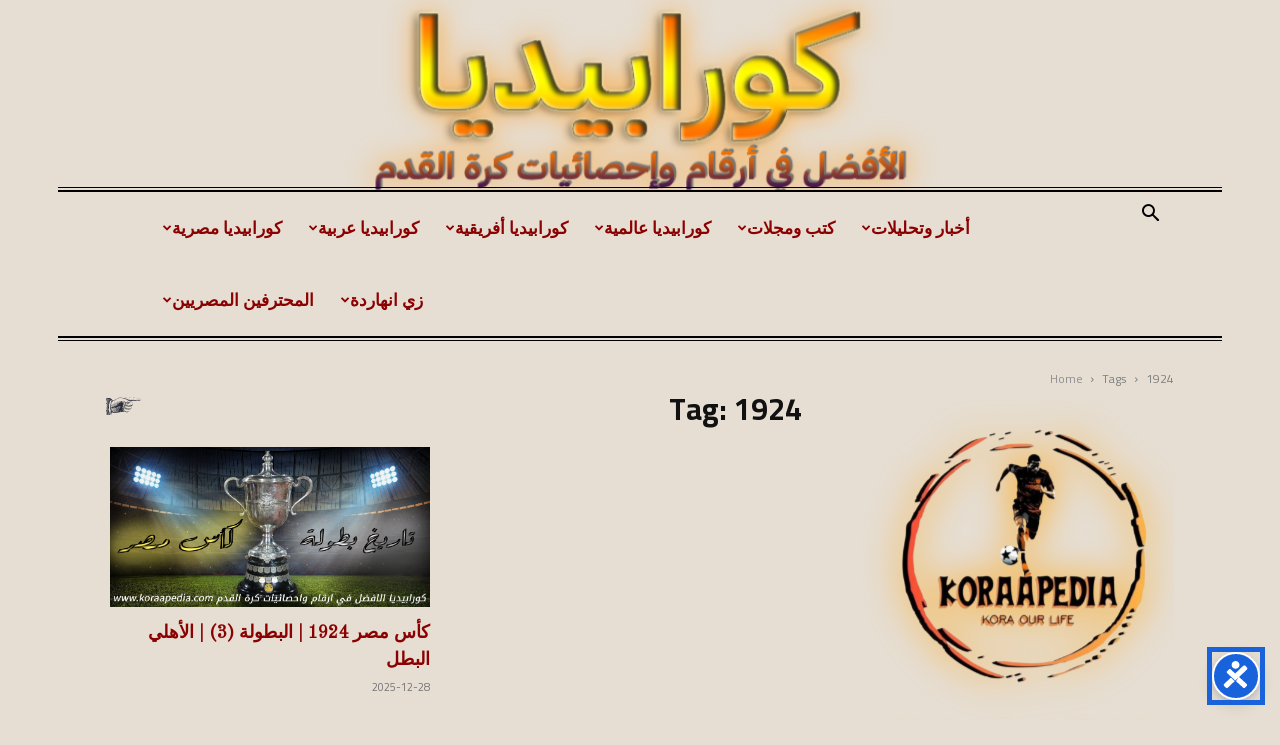

--- FILE ---
content_type: text/html; charset=UTF-8
request_url: https://koraapedia.com/tag/1924/
body_size: 40674
content:
<!doctype html >
<!--[if IE 8]>    <html class="ie8" lang="en"> <![endif]-->
<!--[if IE 9]>    <html class="ie9" lang="en"> <![endif]-->
<!--[if gt IE 8]><!--> <html dir="rtl" lang="ar" prefix="og: https://ogp.me/ns#"> <!--<![endif]-->
<head>
    <title>1924 Archives | كورابيديا | koraapedia</title>
    <meta charset="UTF-8" />
    <meta name="viewport" content="width=device-width, initial-scale=1.0">
    <link rel="pingback" href="https://koraapedia.com/xmlrpc.php" />
    <link rel="icon" type="image/png" href="https://koraapedia.com/wp-content/uploads/2025/02/cropped-KORAAPDIA-e1740226319262.jpg">
<!-- تحسين محرك البحث بواسطة رانك ماث - https://rankmath.com/ -->
<meta name="robots" content="follow, index, max-snippet:-1, max-video-preview:-1, max-image-preview:large"/>
<link rel="canonical" href="https://koraapedia.com/tag/1924/" />
<meta property="og:locale" content="ar_AR" />
<meta property="og:type" content="article" />
<meta property="og:title" content="1924 Archives | كورابيديا | koraapedia" />
<meta property="og:url" content="https://koraapedia.com/tag/1924/" />
<meta property="og:site_name" content="كورابيديا - koraapedia" />
<meta property="article:publisher" content="https://www.facebook.com/Korapediaaa" />
<meta name="twitter:card" content="summary_large_image" />
<meta name="twitter:title" content="1924 Archives | كورابيديا | koraapedia" />
<meta name="twitter:site" content="@Mohamed39310684" />
<meta name="twitter:label1" content="مقالات" />
<meta name="twitter:data1" content="1" />
<script type="application/ld+json" class="rank-math-schema">{"@context":"https://schema.org","@graph":[{"@type":"Person","@id":"https://koraapedia.com/#person","name":"Mohamed Emara","sameAs":["https://www.facebook.com/Korapediaaa","https://twitter.com/Mohamed39310684"],"image":{"@type":"ImageObject","@id":"https://koraapedia.com/#logo","url":"https://koraapedia.com/wp-content/uploads/2022/09/koraapedia-logo-png.png","contentUrl":"https://koraapedia.com/wp-content/uploads/2022/09/koraapedia-logo-png.png","caption":"\u0643\u0648\u0631\u0627\u0628\u064a\u062f\u064a\u0627 - koraapedia","inLanguage":"ar"}},{"@type":"WebSite","@id":"https://koraapedia.com/#website","url":"https://koraapedia.com","name":"\u0643\u0648\u0631\u0627\u0628\u064a\u062f\u064a\u0627 - koraapedia","publisher":{"@id":"https://koraapedia.com/#person"},"inLanguage":"ar"},{"@type":"CollectionPage","@id":"https://koraapedia.com/tag/1924/#webpage","url":"https://koraapedia.com/tag/1924/","name":"1924 Archives | \u0643\u0648\u0631\u0627\u0628\u064a\u062f\u064a\u0627 | koraapedia","isPartOf":{"@id":"https://koraapedia.com/#website"},"inLanguage":"ar"}]}</script>
<!-- /إضافة تحسين محركات البحث لووردبريس Rank Math -->

<link rel='dns-prefetch' href='//static.addtoany.com' />
<link rel='dns-prefetch' href='//www.googletagmanager.com' />
<link rel='dns-prefetch' href='//fonts.googleapis.com' />
<link rel='dns-prefetch' href='//pagead2.googlesyndication.com' />
<link rel="alternate" type="application/rss+xml" title="كورابيديا | koraapedia &laquo; الخلاصة" href="https://koraapedia.com/feed/" />
<link rel="alternate" type="application/rss+xml" title="كورابيديا | koraapedia &laquo; خلاصة التعليقات" href="https://koraapedia.com/comments/feed/" />
<link rel="alternate" type="application/rss+xml" title="كورابيديا | koraapedia &laquo; 1924 خلاصة الوسوم" href="https://koraapedia.com/tag/1924/feed/" />
<link rel="alternate" type="application/rss+xml" title="كورابيديا | koraapedia &raquo; Stories Feed" href="https://koraapedia.com/web-stories/feed/"><style id='wp-img-auto-sizes-contain-inline-css' type='text/css'>
img:is([sizes=auto i],[sizes^="auto," i]){contain-intrinsic-size:3000px 1500px}
/*# sourceURL=wp-img-auto-sizes-contain-inline-css */
</style>
<link rel='stylesheet' id='dashicons-css' href='https://koraapedia.com/wp-includes/css/dashicons.min.css?ver=6.9' type='text/css' media='all' />
<link rel='stylesheet' id='post-views-counter-frontend-css' href='https://koraapedia.com/wp-content/plugins/post-views-counter/css/frontend.css?ver=1.7.0' type='text/css' media='all' />
<link rel='stylesheet' id='fluentform-elementor-widget-css' href='https://koraapedia.com/wp-content/plugins/fluentform/assets/css/fluent-forms-elementor-widget.css?ver=6.1.14' type='text/css' media='all' />
<style id='classic-theme-styles-inline-css' type='text/css'>
/*! This file is auto-generated */
.wp-block-button__link{color:#fff;background-color:#32373c;border-radius:9999px;box-shadow:none;text-decoration:none;padding:calc(.667em + 2px) calc(1.333em + 2px);font-size:1.125em}.wp-block-file__button{background:#32373c;color:#fff;text-decoration:none}
/*# sourceURL=/wp-includes/css/classic-themes.min.css */
</style>
<style id='global-styles-inline-css' type='text/css'>
:root{--wp--preset--aspect-ratio--square: 1;--wp--preset--aspect-ratio--4-3: 4/3;--wp--preset--aspect-ratio--3-4: 3/4;--wp--preset--aspect-ratio--3-2: 3/2;--wp--preset--aspect-ratio--2-3: 2/3;--wp--preset--aspect-ratio--16-9: 16/9;--wp--preset--aspect-ratio--9-16: 9/16;--wp--preset--color--black: #000000;--wp--preset--color--cyan-bluish-gray: #abb8c3;--wp--preset--color--white: #ffffff;--wp--preset--color--pale-pink: #f78da7;--wp--preset--color--vivid-red: #cf2e2e;--wp--preset--color--luminous-vivid-orange: #ff6900;--wp--preset--color--luminous-vivid-amber: #fcb900;--wp--preset--color--light-green-cyan: #7bdcb5;--wp--preset--color--vivid-green-cyan: #00d084;--wp--preset--color--pale-cyan-blue: #8ed1fc;--wp--preset--color--vivid-cyan-blue: #0693e3;--wp--preset--color--vivid-purple: #9b51e0;--wp--preset--gradient--vivid-cyan-blue-to-vivid-purple: linear-gradient(135deg,rgb(6,147,227) 0%,rgb(155,81,224) 100%);--wp--preset--gradient--light-green-cyan-to-vivid-green-cyan: linear-gradient(135deg,rgb(122,220,180) 0%,rgb(0,208,130) 100%);--wp--preset--gradient--luminous-vivid-amber-to-luminous-vivid-orange: linear-gradient(135deg,rgb(252,185,0) 0%,rgb(255,105,0) 100%);--wp--preset--gradient--luminous-vivid-orange-to-vivid-red: linear-gradient(135deg,rgb(255,105,0) 0%,rgb(207,46,46) 100%);--wp--preset--gradient--very-light-gray-to-cyan-bluish-gray: linear-gradient(135deg,rgb(238,238,238) 0%,rgb(169,184,195) 100%);--wp--preset--gradient--cool-to-warm-spectrum: linear-gradient(135deg,rgb(74,234,220) 0%,rgb(151,120,209) 20%,rgb(207,42,186) 40%,rgb(238,44,130) 60%,rgb(251,105,98) 80%,rgb(254,248,76) 100%);--wp--preset--gradient--blush-light-purple: linear-gradient(135deg,rgb(255,206,236) 0%,rgb(152,150,240) 100%);--wp--preset--gradient--blush-bordeaux: linear-gradient(135deg,rgb(254,205,165) 0%,rgb(254,45,45) 50%,rgb(107,0,62) 100%);--wp--preset--gradient--luminous-dusk: linear-gradient(135deg,rgb(255,203,112) 0%,rgb(199,81,192) 50%,rgb(65,88,208) 100%);--wp--preset--gradient--pale-ocean: linear-gradient(135deg,rgb(255,245,203) 0%,rgb(182,227,212) 50%,rgb(51,167,181) 100%);--wp--preset--gradient--electric-grass: linear-gradient(135deg,rgb(202,248,128) 0%,rgb(113,206,126) 100%);--wp--preset--gradient--midnight: linear-gradient(135deg,rgb(2,3,129) 0%,rgb(40,116,252) 100%);--wp--preset--font-size--small: 11px;--wp--preset--font-size--medium: 20px;--wp--preset--font-size--large: 32px;--wp--preset--font-size--x-large: 42px;--wp--preset--font-size--regular: 15px;--wp--preset--font-size--larger: 50px;--wp--preset--spacing--20: 0.44rem;--wp--preset--spacing--30: 0.67rem;--wp--preset--spacing--40: 1rem;--wp--preset--spacing--50: 1.5rem;--wp--preset--spacing--60: 2.25rem;--wp--preset--spacing--70: 3.38rem;--wp--preset--spacing--80: 5.06rem;--wp--preset--shadow--natural: 6px 6px 9px rgba(0, 0, 0, 0.2);--wp--preset--shadow--deep: 12px 12px 50px rgba(0, 0, 0, 0.4);--wp--preset--shadow--sharp: 6px 6px 0px rgba(0, 0, 0, 0.2);--wp--preset--shadow--outlined: 6px 6px 0px -3px rgb(255, 255, 255), 6px 6px rgb(0, 0, 0);--wp--preset--shadow--crisp: 6px 6px 0px rgb(0, 0, 0);}:where(.is-layout-flex){gap: 0.5em;}:where(.is-layout-grid){gap: 0.5em;}body .is-layout-flex{display: flex;}.is-layout-flex{flex-wrap: wrap;align-items: center;}.is-layout-flex > :is(*, div){margin: 0;}body .is-layout-grid{display: grid;}.is-layout-grid > :is(*, div){margin: 0;}:where(.wp-block-columns.is-layout-flex){gap: 2em;}:where(.wp-block-columns.is-layout-grid){gap: 2em;}:where(.wp-block-post-template.is-layout-flex){gap: 1.25em;}:where(.wp-block-post-template.is-layout-grid){gap: 1.25em;}.has-black-color{color: var(--wp--preset--color--black) !important;}.has-cyan-bluish-gray-color{color: var(--wp--preset--color--cyan-bluish-gray) !important;}.has-white-color{color: var(--wp--preset--color--white) !important;}.has-pale-pink-color{color: var(--wp--preset--color--pale-pink) !important;}.has-vivid-red-color{color: var(--wp--preset--color--vivid-red) !important;}.has-luminous-vivid-orange-color{color: var(--wp--preset--color--luminous-vivid-orange) !important;}.has-luminous-vivid-amber-color{color: var(--wp--preset--color--luminous-vivid-amber) !important;}.has-light-green-cyan-color{color: var(--wp--preset--color--light-green-cyan) !important;}.has-vivid-green-cyan-color{color: var(--wp--preset--color--vivid-green-cyan) !important;}.has-pale-cyan-blue-color{color: var(--wp--preset--color--pale-cyan-blue) !important;}.has-vivid-cyan-blue-color{color: var(--wp--preset--color--vivid-cyan-blue) !important;}.has-vivid-purple-color{color: var(--wp--preset--color--vivid-purple) !important;}.has-black-background-color{background-color: var(--wp--preset--color--black) !important;}.has-cyan-bluish-gray-background-color{background-color: var(--wp--preset--color--cyan-bluish-gray) !important;}.has-white-background-color{background-color: var(--wp--preset--color--white) !important;}.has-pale-pink-background-color{background-color: var(--wp--preset--color--pale-pink) !important;}.has-vivid-red-background-color{background-color: var(--wp--preset--color--vivid-red) !important;}.has-luminous-vivid-orange-background-color{background-color: var(--wp--preset--color--luminous-vivid-orange) !important;}.has-luminous-vivid-amber-background-color{background-color: var(--wp--preset--color--luminous-vivid-amber) !important;}.has-light-green-cyan-background-color{background-color: var(--wp--preset--color--light-green-cyan) !important;}.has-vivid-green-cyan-background-color{background-color: var(--wp--preset--color--vivid-green-cyan) !important;}.has-pale-cyan-blue-background-color{background-color: var(--wp--preset--color--pale-cyan-blue) !important;}.has-vivid-cyan-blue-background-color{background-color: var(--wp--preset--color--vivid-cyan-blue) !important;}.has-vivid-purple-background-color{background-color: var(--wp--preset--color--vivid-purple) !important;}.has-black-border-color{border-color: var(--wp--preset--color--black) !important;}.has-cyan-bluish-gray-border-color{border-color: var(--wp--preset--color--cyan-bluish-gray) !important;}.has-white-border-color{border-color: var(--wp--preset--color--white) !important;}.has-pale-pink-border-color{border-color: var(--wp--preset--color--pale-pink) !important;}.has-vivid-red-border-color{border-color: var(--wp--preset--color--vivid-red) !important;}.has-luminous-vivid-orange-border-color{border-color: var(--wp--preset--color--luminous-vivid-orange) !important;}.has-luminous-vivid-amber-border-color{border-color: var(--wp--preset--color--luminous-vivid-amber) !important;}.has-light-green-cyan-border-color{border-color: var(--wp--preset--color--light-green-cyan) !important;}.has-vivid-green-cyan-border-color{border-color: var(--wp--preset--color--vivid-green-cyan) !important;}.has-pale-cyan-blue-border-color{border-color: var(--wp--preset--color--pale-cyan-blue) !important;}.has-vivid-cyan-blue-border-color{border-color: var(--wp--preset--color--vivid-cyan-blue) !important;}.has-vivid-purple-border-color{border-color: var(--wp--preset--color--vivid-purple) !important;}.has-vivid-cyan-blue-to-vivid-purple-gradient-background{background: var(--wp--preset--gradient--vivid-cyan-blue-to-vivid-purple) !important;}.has-light-green-cyan-to-vivid-green-cyan-gradient-background{background: var(--wp--preset--gradient--light-green-cyan-to-vivid-green-cyan) !important;}.has-luminous-vivid-amber-to-luminous-vivid-orange-gradient-background{background: var(--wp--preset--gradient--luminous-vivid-amber-to-luminous-vivid-orange) !important;}.has-luminous-vivid-orange-to-vivid-red-gradient-background{background: var(--wp--preset--gradient--luminous-vivid-orange-to-vivid-red) !important;}.has-very-light-gray-to-cyan-bluish-gray-gradient-background{background: var(--wp--preset--gradient--very-light-gray-to-cyan-bluish-gray) !important;}.has-cool-to-warm-spectrum-gradient-background{background: var(--wp--preset--gradient--cool-to-warm-spectrum) !important;}.has-blush-light-purple-gradient-background{background: var(--wp--preset--gradient--blush-light-purple) !important;}.has-blush-bordeaux-gradient-background{background: var(--wp--preset--gradient--blush-bordeaux) !important;}.has-luminous-dusk-gradient-background{background: var(--wp--preset--gradient--luminous-dusk) !important;}.has-pale-ocean-gradient-background{background: var(--wp--preset--gradient--pale-ocean) !important;}.has-electric-grass-gradient-background{background: var(--wp--preset--gradient--electric-grass) !important;}.has-midnight-gradient-background{background: var(--wp--preset--gradient--midnight) !important;}.has-small-font-size{font-size: var(--wp--preset--font-size--small) !important;}.has-medium-font-size{font-size: var(--wp--preset--font-size--medium) !important;}.has-large-font-size{font-size: var(--wp--preset--font-size--large) !important;}.has-x-large-font-size{font-size: var(--wp--preset--font-size--x-large) !important;}
:where(.wp-block-post-template.is-layout-flex){gap: 1.25em;}:where(.wp-block-post-template.is-layout-grid){gap: 1.25em;}
:where(.wp-block-term-template.is-layout-flex){gap: 1.25em;}:where(.wp-block-term-template.is-layout-grid){gap: 1.25em;}
:where(.wp-block-columns.is-layout-flex){gap: 2em;}:where(.wp-block-columns.is-layout-grid){gap: 2em;}
:root :where(.wp-block-pullquote){font-size: 1.5em;line-height: 1.6;}
/*# sourceURL=global-styles-inline-css */
</style>
<link rel='stylesheet' id='wp-ulike-css' href='https://koraapedia.com/wp-content/plugins/wp-ulike/assets/css/wp-ulike.min.css?ver=4.8.3.1' type='text/css' media='all' />
<link rel='stylesheet' id='td-plugin-multi-purpose-css' href='https://koraapedia.com/wp-content/plugins/td-composer/td-multi-purpose/style.css?ver=7cd248d7ca13c255207c3f8b916c3f00' type='text/css' media='all' />
<style id="google-fonts-style-css" media="all">/* arabic */
@font-face {
  font-family: 'Cairo';
  font-style: normal;
  font-weight: 400;
  font-display: swap;
  src: url(/fonts.gstatic.com/s/cairo/v31/SLXVc1nY6HkvangtZmpQdkhzfH5lkSscQyyS8p4_RHH1.woff2) format('woff2');
  unicode-range: U+0600-06FF, U+0750-077F, U+0870-088E, U+0890-0891, U+0897-08E1, U+08E3-08FF, U+200C-200E, U+2010-2011, U+204F, U+2E41, U+FB50-FDFF, U+FE70-FE74, U+FE76-FEFC, U+102E0-102FB, U+10E60-10E7E, U+10EC2-10EC4, U+10EFC-10EFF, U+1EE00-1EE03, U+1EE05-1EE1F, U+1EE21-1EE22, U+1EE24, U+1EE27, U+1EE29-1EE32, U+1EE34-1EE37, U+1EE39, U+1EE3B, U+1EE42, U+1EE47, U+1EE49, U+1EE4B, U+1EE4D-1EE4F, U+1EE51-1EE52, U+1EE54, U+1EE57, U+1EE59, U+1EE5B, U+1EE5D, U+1EE5F, U+1EE61-1EE62, U+1EE64, U+1EE67-1EE6A, U+1EE6C-1EE72, U+1EE74-1EE77, U+1EE79-1EE7C, U+1EE7E, U+1EE80-1EE89, U+1EE8B-1EE9B, U+1EEA1-1EEA3, U+1EEA5-1EEA9, U+1EEAB-1EEBB, U+1EEF0-1EEF1;
}
/* latin-ext */
@font-face {
  font-family: 'Cairo';
  font-style: normal;
  font-weight: 400;
  font-display: swap;
  src: url(/fonts.gstatic.com/s/cairo/v31/SLXVc1nY6HkvangtZmpQdkhzfH5lkSscSCyS8p4_RHH1.woff2) format('woff2');
  unicode-range: U+0100-02BA, U+02BD-02C5, U+02C7-02CC, U+02CE-02D7, U+02DD-02FF, U+0304, U+0308, U+0329, U+1D00-1DBF, U+1E00-1E9F, U+1EF2-1EFF, U+2020, U+20A0-20AB, U+20AD-20C0, U+2113, U+2C60-2C7F, U+A720-A7FF;
}
/* latin */
@font-face {
  font-family: 'Cairo';
  font-style: normal;
  font-weight: 400;
  font-display: swap;
  src: url(/fonts.gstatic.com/s/cairo/v31/SLXVc1nY6HkvangtZmpQdkhzfH5lkSscRiyS8p4_RA.woff2) format('woff2');
  unicode-range: U+0000-00FF, U+0131, U+0152-0153, U+02BB-02BC, U+02C6, U+02DA, U+02DC, U+0304, U+0308, U+0329, U+2000-206F, U+20AC, U+2122, U+2191, U+2193, U+2212, U+2215, U+FEFF, U+FFFD;
}
/* arabic */
@font-face {
  font-family: 'Cairo';
  font-style: normal;
  font-weight: 600;
  font-display: swap;
  src: url(/fonts.gstatic.com/s/cairo/v31/SLXVc1nY6HkvangtZmpQdkhzfH5lkSscQyyS8p4_RHH1.woff2) format('woff2');
  unicode-range: U+0600-06FF, U+0750-077F, U+0870-088E, U+0890-0891, U+0897-08E1, U+08E3-08FF, U+200C-200E, U+2010-2011, U+204F, U+2E41, U+FB50-FDFF, U+FE70-FE74, U+FE76-FEFC, U+102E0-102FB, U+10E60-10E7E, U+10EC2-10EC4, U+10EFC-10EFF, U+1EE00-1EE03, U+1EE05-1EE1F, U+1EE21-1EE22, U+1EE24, U+1EE27, U+1EE29-1EE32, U+1EE34-1EE37, U+1EE39, U+1EE3B, U+1EE42, U+1EE47, U+1EE49, U+1EE4B, U+1EE4D-1EE4F, U+1EE51-1EE52, U+1EE54, U+1EE57, U+1EE59, U+1EE5B, U+1EE5D, U+1EE5F, U+1EE61-1EE62, U+1EE64, U+1EE67-1EE6A, U+1EE6C-1EE72, U+1EE74-1EE77, U+1EE79-1EE7C, U+1EE7E, U+1EE80-1EE89, U+1EE8B-1EE9B, U+1EEA1-1EEA3, U+1EEA5-1EEA9, U+1EEAB-1EEBB, U+1EEF0-1EEF1;
}
/* latin-ext */
@font-face {
  font-family: 'Cairo';
  font-style: normal;
  font-weight: 600;
  font-display: swap;
  src: url(/fonts.gstatic.com/s/cairo/v31/SLXVc1nY6HkvangtZmpQdkhzfH5lkSscSCyS8p4_RHH1.woff2) format('woff2');
  unicode-range: U+0100-02BA, U+02BD-02C5, U+02C7-02CC, U+02CE-02D7, U+02DD-02FF, U+0304, U+0308, U+0329, U+1D00-1DBF, U+1E00-1E9F, U+1EF2-1EFF, U+2020, U+20A0-20AB, U+20AD-20C0, U+2113, U+2C60-2C7F, U+A720-A7FF;
}
/* latin */
@font-face {
  font-family: 'Cairo';
  font-style: normal;
  font-weight: 600;
  font-display: swap;
  src: url(/fonts.gstatic.com/s/cairo/v31/SLXVc1nY6HkvangtZmpQdkhzfH5lkSscRiyS8p4_RA.woff2) format('woff2');
  unicode-range: U+0000-00FF, U+0131, U+0152-0153, U+02BB-02BC, U+02C6, U+02DA, U+02DC, U+0304, U+0308, U+0329, U+2000-206F, U+20AC, U+2122, U+2191, U+2193, U+2212, U+2215, U+FEFF, U+FFFD;
}
/* arabic */
@font-face {
  font-family: 'Cairo';
  font-style: normal;
  font-weight: 700;
  font-display: swap;
  src: url(/fonts.gstatic.com/s/cairo/v31/SLXVc1nY6HkvangtZmpQdkhzfH5lkSscQyyS8p4_RHH1.woff2) format('woff2');
  unicode-range: U+0600-06FF, U+0750-077F, U+0870-088E, U+0890-0891, U+0897-08E1, U+08E3-08FF, U+200C-200E, U+2010-2011, U+204F, U+2E41, U+FB50-FDFF, U+FE70-FE74, U+FE76-FEFC, U+102E0-102FB, U+10E60-10E7E, U+10EC2-10EC4, U+10EFC-10EFF, U+1EE00-1EE03, U+1EE05-1EE1F, U+1EE21-1EE22, U+1EE24, U+1EE27, U+1EE29-1EE32, U+1EE34-1EE37, U+1EE39, U+1EE3B, U+1EE42, U+1EE47, U+1EE49, U+1EE4B, U+1EE4D-1EE4F, U+1EE51-1EE52, U+1EE54, U+1EE57, U+1EE59, U+1EE5B, U+1EE5D, U+1EE5F, U+1EE61-1EE62, U+1EE64, U+1EE67-1EE6A, U+1EE6C-1EE72, U+1EE74-1EE77, U+1EE79-1EE7C, U+1EE7E, U+1EE80-1EE89, U+1EE8B-1EE9B, U+1EEA1-1EEA3, U+1EEA5-1EEA9, U+1EEAB-1EEBB, U+1EEF0-1EEF1;
}
/* latin-ext */
@font-face {
  font-family: 'Cairo';
  font-style: normal;
  font-weight: 700;
  font-display: swap;
  src: url(/fonts.gstatic.com/s/cairo/v31/SLXVc1nY6HkvangtZmpQdkhzfH5lkSscSCyS8p4_RHH1.woff2) format('woff2');
  unicode-range: U+0100-02BA, U+02BD-02C5, U+02C7-02CC, U+02CE-02D7, U+02DD-02FF, U+0304, U+0308, U+0329, U+1D00-1DBF, U+1E00-1E9F, U+1EF2-1EFF, U+2020, U+20A0-20AB, U+20AD-20C0, U+2113, U+2C60-2C7F, U+A720-A7FF;
}
/* latin */
@font-face {
  font-family: 'Cairo';
  font-style: normal;
  font-weight: 700;
  font-display: swap;
  src: url(/fonts.gstatic.com/s/cairo/v31/SLXVc1nY6HkvangtZmpQdkhzfH5lkSscRiyS8p4_RA.woff2) format('woff2');
  unicode-range: U+0000-00FF, U+0131, U+0152-0153, U+02BB-02BC, U+02C6, U+02DA, U+02DC, U+0304, U+0308, U+0329, U+2000-206F, U+20AC, U+2122, U+2191, U+2193, U+2212, U+2215, U+FEFF, U+FFFD;
}
/* cyrillic-ext */
@font-face {
  font-family: 'Old Standard TT';
  font-style: normal;
  font-weight: 400;
  font-display: swap;
  src: url(/fonts.gstatic.com/s/oldstandardtt/v22/MwQubh3o1vLImiwAVvYawgcf2eVep1q4ZnRSZ_QG.woff2) format('woff2');
  unicode-range: U+0460-052F, U+1C80-1C8A, U+20B4, U+2DE0-2DFF, U+A640-A69F, U+FE2E-FE2F;
}
/* cyrillic */
@font-face {
  font-family: 'Old Standard TT';
  font-style: normal;
  font-weight: 400;
  font-display: swap;
  src: url(/fonts.gstatic.com/s/oldstandardtt/v22/MwQubh3o1vLImiwAVvYawgcf2eVerlq4ZnRSZ_QG.woff2) format('woff2');
  unicode-range: U+0301, U+0400-045F, U+0490-0491, U+04B0-04B1, U+2116;
}
/* vietnamese */
@font-face {
  font-family: 'Old Standard TT';
  font-style: normal;
  font-weight: 400;
  font-display: swap;
  src: url(/fonts.gstatic.com/s/oldstandardtt/v22/MwQubh3o1vLImiwAVvYawgcf2eVepVq4ZnRSZ_QG.woff2) format('woff2');
  unicode-range: U+0102-0103, U+0110-0111, U+0128-0129, U+0168-0169, U+01A0-01A1, U+01AF-01B0, U+0300-0301, U+0303-0304, U+0308-0309, U+0323, U+0329, U+1EA0-1EF9, U+20AB;
}
/* latin-ext */
@font-face {
  font-family: 'Old Standard TT';
  font-style: normal;
  font-weight: 400;
  font-display: swap;
  src: url(/fonts.gstatic.com/s/oldstandardtt/v22/MwQubh3o1vLImiwAVvYawgcf2eVepFq4ZnRSZ_QG.woff2) format('woff2');
  unicode-range: U+0100-02BA, U+02BD-02C5, U+02C7-02CC, U+02CE-02D7, U+02DD-02FF, U+0304, U+0308, U+0329, U+1D00-1DBF, U+1E00-1E9F, U+1EF2-1EFF, U+2020, U+20A0-20AB, U+20AD-20C0, U+2113, U+2C60-2C7F, U+A720-A7FF;
}
/* latin */
@font-face {
  font-family: 'Old Standard TT';
  font-style: normal;
  font-weight: 400;
  font-display: swap;
  src: url(/fonts.gstatic.com/s/oldstandardtt/v22/MwQubh3o1vLImiwAVvYawgcf2eVeqlq4ZnRSZw.woff2) format('woff2');
  unicode-range: U+0000-00FF, U+0131, U+0152-0153, U+02BB-02BC, U+02C6, U+02DA, U+02DC, U+0304, U+0308, U+0329, U+2000-206F, U+20AC, U+2122, U+2191, U+2193, U+2212, U+2215, U+FEFF, U+FFFD;
}
/* cyrillic-ext */
@font-face {
  font-family: 'PT Serif';
  font-style: normal;
  font-weight: 400;
  font-display: swap;
  src: url(/fonts.gstatic.com/s/ptserif/v19/EJRVQgYoZZY2vCFuvAFbzr-_dSb_nco.woff2) format('woff2');
  unicode-range: U+0460-052F, U+1C80-1C8A, U+20B4, U+2DE0-2DFF, U+A640-A69F, U+FE2E-FE2F;
}
/* cyrillic */
@font-face {
  font-family: 'PT Serif';
  font-style: normal;
  font-weight: 400;
  font-display: swap;
  src: url(/fonts.gstatic.com/s/ptserif/v19/EJRVQgYoZZY2vCFuvAFSzr-_dSb_nco.woff2) format('woff2');
  unicode-range: U+0301, U+0400-045F, U+0490-0491, U+04B0-04B1, U+2116;
}
/* latin-ext */
@font-face {
  font-family: 'PT Serif';
  font-style: normal;
  font-weight: 400;
  font-display: swap;
  src: url(/fonts.gstatic.com/s/ptserif/v19/EJRVQgYoZZY2vCFuvAFYzr-_dSb_nco.woff2) format('woff2');
  unicode-range: U+0100-02BA, U+02BD-02C5, U+02C7-02CC, U+02CE-02D7, U+02DD-02FF, U+0304, U+0308, U+0329, U+1D00-1DBF, U+1E00-1E9F, U+1EF2-1EFF, U+2020, U+20A0-20AB, U+20AD-20C0, U+2113, U+2C60-2C7F, U+A720-A7FF;
}
/* latin */
@font-face {
  font-family: 'PT Serif';
  font-style: normal;
  font-weight: 400;
  font-display: swap;
  src: url(/fonts.gstatic.com/s/ptserif/v19/EJRVQgYoZZY2vCFuvAFWzr-_dSb_.woff2) format('woff2');
  unicode-range: U+0000-00FF, U+0131, U+0152-0153, U+02BB-02BC, U+02C6, U+02DA, U+02DC, U+0304, U+0308, U+0329, U+2000-206F, U+20AC, U+2122, U+2191, U+2193, U+2212, U+2215, U+FEFF, U+FFFD;
}
</style>
<link rel='stylesheet' id='tablepress-default-css' href='https://koraapedia.com/wp-content/plugins/tablepress/css/build/default-rtl.css?ver=3.2.6' type='text/css' media='all' />
<link rel='stylesheet' id='td-theme-css' href='https://koraapedia.com/wp-content/themes/Newspaper/style.css?ver=12.7.3' type='text/css' media='all' />
<style id='td-theme-inline-css' type='text/css'>@media (max-width:767px){.td-header-desktop-wrap{display:none}}@media (min-width:767px){.td-header-mobile-wrap{display:none}}</style>
<link rel='stylesheet' id='addtoany-css' href='https://koraapedia.com/wp-content/plugins/add-to-any/addtoany.min.css?ver=1.16' type='text/css' media='all' />
<link rel='stylesheet' id='td-legacy-framework-front-style-css' href='https://koraapedia.com/wp-content/plugins/td-composer/legacy/Newspaper/assets/css/td_legacy_main.css?ver=7cd248d7ca13c255207c3f8b916c3f00' type='text/css' media='all' />
<link rel='stylesheet' id='td-standard-pack-framework-front-style-css' href='https://koraapedia.com/wp-content/plugins/td-standard-pack/Newspaper/assets/css/td_standard_pack_main.css?ver=c12e6da63ed2f212e87e44e5e9b9a302' type='text/css' media='all' />
<link rel='stylesheet' id='td-theme-demo-style-css' href='https://koraapedia.com/wp-content/plugins/td-composer/legacy/Newspaper/includes/demos/old_fashioned/demo_style.css?ver=12.7.3' type='text/css' media='all' />
<link rel='stylesheet' id='tdb_style_cloud_templates_front-css' href='https://koraapedia.com/wp-content/plugins/td-cloud-library/assets/css/tdb_main.css?ver=6127d3b6131f900b2e62bb855b13dc3b' type='text/css' media='all' />
<script type="text/javascript" id="addtoany-core-js-before">
/* <![CDATA[ */
window.a2a_config=window.a2a_config||{};a2a_config.callbacks=[];a2a_config.overlays=[];a2a_config.templates={};a2a_localize = {
	Share: "Share",
	Save: "Save",
	Subscribe: "Subscribe",
	Email: "Email",
	Bookmark: "Bookmark",
	ShowAll: "Show all",
	ShowLess: "Show less",
	FindServices: "Find service(s)",
	FindAnyServiceToAddTo: "Instantly find any service to add to",
	PoweredBy: "Powered by",
	ShareViaEmail: "Share via email",
	SubscribeViaEmail: "Subscribe via email",
	BookmarkInYourBrowser: "Bookmark in your browser",
	BookmarkInstructions: "Press Ctrl+D or \u2318+D to bookmark this page",
	AddToYourFavorites: "Add to your favorites",
	SendFromWebOrProgram: "Send from any email address or email program",
	EmailProgram: "Email program",
	More: "More&#8230;",
	ThanksForSharing: "Thanks for sharing!",
	ThanksForFollowing: "Thanks for following!"
};


//# sourceURL=addtoany-core-js-before
/* ]]> */
</script>
<script type="text/javascript" defer src="https://static.addtoany.com/menu/page.js" id="addtoany-core-js"></script>
<script type="text/javascript" src="https://koraapedia.com/wp-includes/js/jquery/jquery.min.js?ver=3.7.1" id="jquery-core-js"></script>
<script type="text/javascript" src="https://koraapedia.com/wp-includes/js/jquery/jquery-migrate.min.js?ver=3.4.1" id="jquery-migrate-js"></script>
<script type="text/javascript" defer src="https://koraapedia.com/wp-content/plugins/add-to-any/addtoany.min.js?ver=1.1" id="addtoany-jquery-js"></script>

<!-- Google tag (gtag.js) snippet added by Site Kit -->
<!-- Google Analytics snippet added by Site Kit -->
<script type="text/javascript" src="https://www.googletagmanager.com/gtag/js?id=GT-NFJ5V92" id="google_gtagjs-js" async></script>
<script type="text/javascript" id="google_gtagjs-js-after">
/* <![CDATA[ */
window.dataLayer = window.dataLayer || [];function gtag(){dataLayer.push(arguments);}
gtag("set","linker",{"domains":["koraapedia.com"]});
gtag("js", new Date());
gtag("set", "developer_id.dZTNiMT", true);
gtag("config", "GT-NFJ5V92");
//# sourceURL=google_gtagjs-js-after
/* ]]> */
</script>
<link rel="https://api.w.org/" href="https://koraapedia.com/wp-json/" /><link rel="alternate" title="JSON" type="application/json" href="https://koraapedia.com/wp-json/wp/v2/tags/83" /><link rel="EditURI" type="application/rsd+xml" title="RSD" href="https://koraapedia.com/xmlrpc.php?rsd" />
<meta name="generator" content="WordPress 6.9" />
<meta name="generator" content="Site Kit by Google 1.170.0" />    <script>
        window.tdb_global_vars = {"wpRestUrl":"https:\/\/koraapedia.com\/wp-json\/","permalinkStructure":"\/%postname%\/"};
        window.tdb_p_autoload_vars = {"isAjax":false,"isAdminBarShowing":false};
    </script>
    
    <style id="tdb-global-colors">:root{--accent-color:#fff}</style>

    
	
<!-- Google AdSense meta tags added by Site Kit -->
<meta name="google-adsense-platform-account" content="ca-host-pub-2644536267352236">
<meta name="google-adsense-platform-domain" content="sitekit.withgoogle.com">
<!-- End Google AdSense meta tags added by Site Kit -->
<meta name="generator" content="Elementor 3.34.1; features: additional_custom_breakpoints; settings: css_print_method-external, google_font-enabled, font_display-swap">
			<style>
				.e-con.e-parent:nth-of-type(n+4):not(.e-lazyloaded):not(.e-no-lazyload),
				.e-con.e-parent:nth-of-type(n+4):not(.e-lazyloaded):not(.e-no-lazyload) * {
					background-image: none !important;
				}
				@media screen and (max-height: 1024px) {
					.e-con.e-parent:nth-of-type(n+3):not(.e-lazyloaded):not(.e-no-lazyload),
					.e-con.e-parent:nth-of-type(n+3):not(.e-lazyloaded):not(.e-no-lazyload) * {
						background-image: none !important;
					}
				}
				@media screen and (max-height: 640px) {
					.e-con.e-parent:nth-of-type(n+2):not(.e-lazyloaded):not(.e-no-lazyload),
					.e-con.e-parent:nth-of-type(n+2):not(.e-lazyloaded):not(.e-no-lazyload) * {
						background-image: none !important;
					}
				}
			</style>
			
<!-- Google AdSense snippet added by Site Kit -->
<script type="text/javascript" async="async" src="https://pagead2.googlesyndication.com/pagead/js/adsbygoogle.js?client=ca-pub-8988192415163802&amp;host=ca-host-pub-2644536267352236" crossorigin="anonymous"></script>

<!-- End Google AdSense snippet added by Site Kit -->

<!-- JS generated by theme -->

<script type="text/javascript" id="td-generated-header-js">
    
    

	    var tdBlocksArray = []; //here we store all the items for the current page

	    // td_block class - each ajax block uses a object of this class for requests
	    function tdBlock() {
		    this.id = '';
		    this.block_type = 1; //block type id (1-234 etc)
		    this.atts = '';
		    this.td_column_number = '';
		    this.td_current_page = 1; //
		    this.post_count = 0; //from wp
		    this.found_posts = 0; //from wp
		    this.max_num_pages = 0; //from wp
		    this.td_filter_value = ''; //current live filter value
		    this.is_ajax_running = false;
		    this.td_user_action = ''; // load more or infinite loader (used by the animation)
		    this.header_color = '';
		    this.ajax_pagination_infinite_stop = ''; //show load more at page x
	    }

        // td_js_generator - mini detector
        ( function () {
            var htmlTag = document.getElementsByTagName("html")[0];

	        if ( navigator.userAgent.indexOf("MSIE 10.0") > -1 ) {
                htmlTag.className += ' ie10';
            }

            if ( !!navigator.userAgent.match(/Trident.*rv\:11\./) ) {
                htmlTag.className += ' ie11';
            }

	        if ( navigator.userAgent.indexOf("Edge") > -1 ) {
                htmlTag.className += ' ieEdge';
            }

            if ( /(iPad|iPhone|iPod)/g.test(navigator.userAgent) ) {
                htmlTag.className += ' td-md-is-ios';
            }

            var user_agent = navigator.userAgent.toLowerCase();
            if ( user_agent.indexOf("android") > -1 ) {
                htmlTag.className += ' td-md-is-android';
            }

            if ( -1 !== navigator.userAgent.indexOf('Mac OS X')  ) {
                htmlTag.className += ' td-md-is-os-x';
            }

            if ( /chrom(e|ium)/.test(navigator.userAgent.toLowerCase()) ) {
               htmlTag.className += ' td-md-is-chrome';
            }

            if ( -1 !== navigator.userAgent.indexOf('Firefox') ) {
                htmlTag.className += ' td-md-is-firefox';
            }

            if ( -1 !== navigator.userAgent.indexOf('Safari') && -1 === navigator.userAgent.indexOf('Chrome') ) {
                htmlTag.className += ' td-md-is-safari';
            }

            if( -1 !== navigator.userAgent.indexOf('IEMobile') ){
                htmlTag.className += ' td-md-is-iemobile';
            }

        })();

        var tdLocalCache = {};

        ( function () {
            "use strict";

            tdLocalCache = {
                data: {},
                remove: function (resource_id) {
                    delete tdLocalCache.data[resource_id];
                },
                exist: function (resource_id) {
                    return tdLocalCache.data.hasOwnProperty(resource_id) && tdLocalCache.data[resource_id] !== null;
                },
                get: function (resource_id) {
                    return tdLocalCache.data[resource_id];
                },
                set: function (resource_id, cachedData) {
                    tdLocalCache.remove(resource_id);
                    tdLocalCache.data[resource_id] = cachedData;
                }
            };
        })();

    
    
var td_viewport_interval_list=[{"limitBottom":767,"sidebarWidth":228},{"limitBottom":1018,"sidebarWidth":300},{"limitBottom":1140,"sidebarWidth":324}];
var td_animation_stack_effect="type1";
var tds_animation_stack=true;
var td_animation_stack_specific_selectors=".entry-thumb, img[class*=\"wp-image-\"], a.td-sml-link-to-image > img, .td-lazy-img";
var td_animation_stack_general_selectors=".td-animation-stack .entry-thumb, .post .entry-thumb, .post img[class*=\"wp-image-\"], .post a.td-sml-link-to-image > img, .td-animation-stack .td-lazy-img";
var tds_general_modal_image="yes";
var tdc_is_installed="yes";
var tdc_domain_active=false;
var td_ajax_url="https:\/\/koraapedia.com\/wp-admin\/admin-ajax.php?td_theme_name=Newspaper&v=12.7.3";
var td_get_template_directory_uri="https:\/\/koraapedia.com\/wp-content\/plugins\/td-composer\/legacy\/common";
var tds_snap_menu="";
var tds_logo_on_sticky="";
var tds_header_style="10";
var td_please_wait="Please wait...";
var td_email_user_pass_incorrect="User or password incorrect!";
var td_email_user_incorrect="Email or username incorrect!";
var td_email_incorrect="Email incorrect!";
var td_user_incorrect="Username incorrect!";
var td_email_user_empty="Email or username empty!";
var td_pass_empty="Pass empty!";
var td_pass_pattern_incorrect="Invalid Pass Pattern!";
var td_retype_pass_incorrect="Retyped Pass incorrect!";
var tds_more_articles_on_post_enable="";
var tds_more_articles_on_post_time_to_wait="";
var tds_more_articles_on_post_pages_distance_from_top=400;
var tds_captcha="";
var tds_theme_color_site_wide="#dd9933";
var tds_smart_sidebar="enabled";
var tdThemeName="Newspaper";
var tdThemeNameWl="Newspaper";
var td_magnific_popup_translation_tPrev="Previous (Left arrow key)";
var td_magnific_popup_translation_tNext="Next (Right arrow key)";
var td_magnific_popup_translation_tCounter="%curr% of %total%";
var td_magnific_popup_translation_ajax_tError="The content from %url% could not be loaded.";
var td_magnific_popup_translation_image_tError="The image #%curr% could not be loaded.";
var tdBlockNonce="4d1e50f2a8";
var tdMobileMenu="enabled";
var tdMobileSearch="enabled";
var tdDateNamesI18n={"month_names":["\u064a\u0646\u0627\u064a\u0631","\u0641\u0628\u0631\u0627\u064a\u0631","\u0645\u0627\u0631\u0633","\u0623\u0628\u0631\u064a\u0644","\u0645\u0627\u064a\u0648","\u064a\u0648\u0646\u064a\u0648","\u064a\u0648\u0644\u064a\u0648","\u0623\u063a\u0633\u0637\u0633","\u0633\u0628\u062a\u0645\u0628\u0631","\u0623\u0643\u062a\u0648\u0628\u0631","\u0646\u0648\u0641\u0645\u0628\u0631","\u062f\u064a\u0633\u0645\u0628\u0631"],"month_names_short":["\u064a\u0646\u0627\u064a\u0631","\u0641\u0628\u0631\u0627\u064a\u0631","\u0645\u0627\u0631\u0633","\u0623\u0628\u0631\u064a\u0644","\u0645\u0627\u064a\u0648","\u064a\u0648\u0646\u064a\u0648","\u064a\u0648\u0644\u064a\u0648","\u0623\u063a\u0633\u0637\u0633","\u0633\u0628\u062a\u0645\u0628\u0631","\u0623\u0643\u062a\u0648\u0628\u0631","\u0646\u0648\u0641\u0645\u0628\u0631","\u062f\u064a\u0633\u0645\u0628\u0631"],"day_names":["\u0627\u0644\u0623\u062d\u062f","\u0627\u0644\u0625\u062b\u0646\u064a\u0646","\u0627\u0644\u062b\u0644\u0627\u062b\u0627\u0621","\u0627\u0644\u0623\u0631\u0628\u0639\u0627\u0621","\u0627\u0644\u062e\u0645\u064a\u0633","\u0627\u0644\u062c\u0645\u0639\u0629","\u0627\u0644\u0633\u0628\u062a"],"day_names_short":["\u0627\u0644\u0623\u062d\u062f","\u0627\u0644\u0623\u062b\u0646\u064a\u0646","\u0627\u0644\u062b\u0644\u0627\u062b\u0627\u0621","\u0627\u0644\u0623\u0631\u0628\u0639\u0627\u0621","\u0627\u0644\u062e\u0645\u064a\u0633","\u0627\u0644\u062c\u0645\u0639\u0629","\u0627\u0644\u0633\u0628\u062a"]};
var tdb_modal_confirm="Save";
var tdb_modal_cancel="Cancel";
var tdb_modal_confirm_alt="Yes";
var tdb_modal_cancel_alt="No";
var td_deploy_mode="deploy";
var td_ad_background_click_link="";
var td_ad_background_click_target="";
</script>


<!-- Header style compiled by theme -->

<style>ul.sf-menu>.menu-item>a{font-family:"PT Serif";font-size:16px;line-height:44px;font-weight:500}.td-page-title,.td-category-title-holder .td-page-title{font-weight:bold}.td-loader-gif{background-color:#cccccc}:root{--td_theme_color:#dd9933;--td_slider_text:rgba(221,153,51,0.7);--td_header_color:#8c0e0e;--td_text_header_color:#000000;--td_mobile_menu_color:#e6ded2;--td_mobile_icons_color:#000000;--td_mobile_gradient_one_mob:#e6ded2;--td_mobile_gradient_two_mob:#e6ded2;--td_mobile_text_active_color:#84683b;--td_mobile_button_background_mob:#84683b;--td_mobile_button_color_mob:#ffffff;--td_mobile_text_color:#0a0a0a;--td_default_google_font_1:Cairo;--td_default_google_font_2:Cairo;--td_login_hover_background:#e6ded2;--td_login_gradient_one:rgba(132,104,59,0.95);--td_login_gradient_two:rgba(132,104,59,0.85)}.td-header-style-12 .td-header-menu-wrap-full,.td-header-style-12 .td-affix,.td-grid-style-1.td-hover-1 .td-big-grid-post:hover .td-post-category,.td-grid-style-5.td-hover-1 .td-big-grid-post:hover .td-post-category,.td_category_template_3 .td-current-sub-category,.td_category_template_8 .td-category-header .td-category a.td-current-sub-category,.td_category_template_4 .td-category-siblings .td-category a:hover,.td_block_big_grid_9.td-grid-style-1 .td-post-category,.td_block_big_grid_9.td-grid-style-5 .td-post-category,.td-grid-style-6.td-hover-1 .td-module-thumb:after,.tdm-menu-active-style5 .td-header-menu-wrap .sf-menu>.current-menu-item>a,.tdm-menu-active-style5 .td-header-menu-wrap .sf-menu>.current-menu-ancestor>a,.tdm-menu-active-style5 .td-header-menu-wrap .sf-menu>.current-category-ancestor>a,.tdm-menu-active-style5 .td-header-menu-wrap .sf-menu>li>a:hover,.tdm-menu-active-style5 .td-header-menu-wrap .sf-menu>.sfHover>a{background-color:#dd9933}.td_mega_menu_sub_cats .cur-sub-cat,.td-mega-span h3 a:hover,.td_mod_mega_menu:hover .entry-title a,.header-search-wrap .result-msg a:hover,.td-header-top-menu .td-drop-down-search .td_module_wrap:hover .entry-title a,.td-header-top-menu .td-icon-search:hover,.td-header-wrap .result-msg a:hover,.top-header-menu li a:hover,.top-header-menu .current-menu-item>a,.top-header-menu .current-menu-ancestor>a,.top-header-menu .current-category-ancestor>a,.td-social-icon-wrap>a:hover,.td-header-sp-top-widget .td-social-icon-wrap a:hover,.td_mod_related_posts:hover h3>a,.td-post-template-11 .td-related-title .td-related-left:hover,.td-post-template-11 .td-related-title .td-related-right:hover,.td-post-template-11 .td-related-title .td-cur-simple-item,.td-post-template-11 .td_block_related_posts .td-next-prev-wrap a:hover,.td-category-header .td-pulldown-category-filter-link:hover,.td-category-siblings .td-subcat-dropdown a:hover,.td-category-siblings .td-subcat-dropdown a.td-current-sub-category,.footer-text-wrap .footer-email-wrap a,.footer-social-wrap a:hover,.td_module_17 .td-read-more a:hover,.td_module_18 .td-read-more a:hover,.td_module_19 .td-post-author-name a:hover,.td-pulldown-syle-2 .td-subcat-dropdown:hover .td-subcat-more span,.td-pulldown-syle-2 .td-subcat-dropdown:hover .td-subcat-more i,.td-pulldown-syle-3 .td-subcat-dropdown:hover .td-subcat-more span,.td-pulldown-syle-3 .td-subcat-dropdown:hover .td-subcat-more i,.tdm-menu-active-style3 .tdm-header.td-header-wrap .sf-menu>.current-category-ancestor>a,.tdm-menu-active-style3 .tdm-header.td-header-wrap .sf-menu>.current-menu-ancestor>a,.tdm-menu-active-style3 .tdm-header.td-header-wrap .sf-menu>.current-menu-item>a,.tdm-menu-active-style3 .tdm-header.td-header-wrap .sf-menu>.sfHover>a,.tdm-menu-active-style3 .tdm-header.td-header-wrap .sf-menu>li>a:hover{color:#dd9933}.td-mega-menu-page .wpb_content_element ul li a:hover,.td-theme-wrap .td-aj-search-results .td_module_wrap:hover .entry-title a,.td-theme-wrap .header-search-wrap .result-msg a:hover{color:#dd9933!important}.td_category_template_8 .td-category-header .td-category a.td-current-sub-category,.td_category_template_4 .td-category-siblings .td-category a:hover,.tdm-menu-active-style4 .tdm-header .sf-menu>.current-menu-item>a,.tdm-menu-active-style4 .tdm-header .sf-menu>.current-menu-ancestor>a,.tdm-menu-active-style4 .tdm-header .sf-menu>.current-category-ancestor>a,.tdm-menu-active-style4 .tdm-header .sf-menu>li>a:hover,.tdm-menu-active-style4 .tdm-header .sf-menu>.sfHover>a{border-color:#dd9933}ul.sf-menu>.td-menu-item>a,.td-theme-wrap .td-header-menu-social{font-family:"PT Serif";font-size:16px;line-height:44px;font-weight:500}.td-theme-wrap .td-mega-menu ul,.td-theme-wrap .td_mega_menu_sub_cats .cur-sub-cat,.td-theme-wrap .td_mega_menu_sub_cats .cur-sub-cat:before{background-color:#efe8da}.td-theme-wrap .td_mega_menu_sub_cats{background-color:#eae2d5}@media (min-width:1141px){.td_stretch_content .td_block_mega_menu:before{background-color:#eae2d5}}.td-theme-wrap .sf-menu .td_mega_menu_sub_cats .cur-sub-cat,.td-theme-wrap .td-mega-menu ul{border-color:rgba(0,0,0,0)}.td-theme-wrap .td_mega_menu_sub_cats:after{background-color:rgba(0,0,0,0)}.td-footer-wrapper,.td-footer-wrapper .td_block_template_7 .td-block-title>*,.td-footer-wrapper .td_block_template_17 .td-block-title,.td-footer-wrapper .td-block-title-wrap .td-wrapper-pulldown-filter{background-color:#ffffff}.td-footer-wrapper,.td-footer-wrapper a,.td-footer-wrapper .block-title a,.td-footer-wrapper .block-title span,.td-footer-wrapper .block-title label,.td-footer-wrapper .td-excerpt,.td-footer-wrapper .td-post-author-name span,.td-footer-wrapper .td-post-date,.td-footer-wrapper .td-social-style3 .td_social_type a,.td-footer-wrapper .td-social-style3,.td-footer-wrapper .td-social-style4 .td_social_type a,.td-footer-wrapper .td-social-style4,.td-footer-wrapper .td-social-style9,.td-footer-wrapper .td-social-style10,.td-footer-wrapper .td-social-style2 .td_social_type a,.td-footer-wrapper .td-social-style8 .td_social_type a,.td-footer-wrapper .td-social-style2 .td_social_type,.td-footer-wrapper .td-social-style8 .td_social_type,.td-footer-template-13 .td-social-name,.td-footer-wrapper .td_block_template_7 .td-block-title>*{color:#91830a}.td-footer-wrapper .widget_calendar th,.td-footer-wrapper .widget_calendar td,.td-footer-wrapper .td-social-style2 .td_social_type .td-social-box,.td-footer-wrapper .td-social-style8 .td_social_type .td-social-box,.td-social-style-2 .td-icon-font:after{border-color:#91830a}.td-footer-wrapper .td-module-comments a,.td-footer-wrapper .td-post-category,.td-footer-wrapper .td-slide-meta .td-post-author-name span,.td-footer-wrapper .td-slide-meta .td-post-date{color:#fff}.td-footer-bottom-full .td-container::before{background-color:rgba(145,131,10,0.1)}.td-sub-footer-container,.td-subfooter-menu li a{color:#0a0a0a}.td-subfooter-menu li a:hover{color:#dd3333}.td-footer-wrapper .block-title>span,.td-footer-wrapper .block-title>a,.td-footer-wrapper .widgettitle,.td-theme-wrap .td-footer-wrapper .td-container .td-block-title>*,.td-theme-wrap .td-footer-wrapper .td_block_template_6 .td-block-title:before{color:#a5a5a5}.td-footer-wrapper::before{background-image:url('https://koraapedia.com/wp-content/uploads/2025/11/maxresdefault-600x338.jpg')}.td-footer-wrapper::before{background-size:cover}.td-footer-wrapper::before{background-position:center center}.post .td-post-header .entry-title{color:#c61343}.td_module_15 .entry-title a{color:#c61343}.block-title>span,.block-title>a,.widgettitle,body .td-trending-now-title,.wpb_tabs li a,.vc_tta-container .vc_tta-color-grey.vc_tta-tabs-position-top.vc_tta-style-classic .vc_tta-tabs-container .vc_tta-tab>a,.td-theme-wrap .td-related-title a,.woocommerce div.product .woocommerce-tabs ul.tabs li a,.woocommerce .product .products h2:not(.woocommerce-loop-product__title),.td-theme-wrap .td-block-title{font-family:"PT Serif";font-size:18px;font-weight:bold}.td_mod_mega_menu .item-details a{font-family:"Old Standard TT";font-size:15px;line-height:20px;font-weight:bold}.td_mega_menu_sub_cats .block-mega-child-cats a{font-family:"PT Serif"}.td-excerpt,.td_module_14 .td-excerpt{font-family:"PT Serif"}.td_module_wrap .td-module-title{font-family:"Old Standard TT"}.td_module_2 .td-module-title{font-weight:bold}.td_module_6 .td-module-title{font-size:16px;line-height:22px;font-weight:bold}.td_module_8 .td-module-title{font-size:16px;line-height:22px;font-weight:bold}.td_module_19 .td-module-title{font-size:48px;line-height:55px}.td-post-template-2 .td-post-header .entry-title{font-size:40px;line-height:50px;font-weight:bold}.td-post-content p,.td-post-content{font-size:18px}.post .td-post-next-prev-content span{font-family:"PT Serif"}.post .td-post-next-prev-content a{font-family:"Old Standard TT";font-size:15px;line-height:22px;font-weight:bold}.post .author-box-wrap .td-author-name a{font-family:"Old Standard TT";font-weight:bold}.td_block_related_posts .entry-title a{font-family:"Old Standard TT";font-size:15px;line-height:21px;font-weight:bold}.post .td-post-share-title{font-family:"PT Serif"}.footer-text-wrap{font-family:"PT Serif"}.td-sub-footer-copy{font-family:"PT Serif"}.td-sub-footer-menu ul li a{font-family:"PT Serif"}.tdm-menu-active-style2 .tdm-header ul.sf-menu>.td-menu-item,.tdm-menu-active-style4 .tdm-header ul.sf-menu>.td-menu-item,.tdm-header .tdm-header-menu-btns,.tdm-header-style-1 .td-main-menu-logo a,.tdm-header-style-2 .td-main-menu-logo a,.tdm-header-style-3 .td-main-menu-logo a{line-height:44px}.tdm-header-style-1 .td-main-menu-logo,.tdm-header-style-2 .td-main-menu-logo,.tdm-header-style-3 .td-main-menu-logo{height:44px}@media (min-width:768px){.td-header-style-4 .td-main-menu-logo img,.td-header-style-5 .td-main-menu-logo img,.td-header-style-6 .td-main-menu-logo img,.td-header-style-7 .td-header-sp-logo img,.td-header-style-12 .td-main-menu-logo img{max-height:44px}.td-header-style-4 .td-main-menu-logo,.td-header-style-5 .td-main-menu-logo,.td-header-style-6 .td-main-menu-logo,.td-header-style-7 .td-header-sp-logo,.td-header-style-12 .td-main-menu-logo{height:44px}.td-header-style-4 .td-main-menu-logo a,.td-header-style-5 .td-main-menu-logo a,.td-header-style-6 .td-main-menu-logo a,.td-header-style-7 .td-header-sp-logo a,.td-header-style-7 .td-header-sp-logo img,.td-header-style-12 .td-main-menu-logo a,.td-header-style-12 .td-header-menu-wrap .sf-menu>li>a{line-height:44px}.td-header-style-7 .sf-menu,.td-header-style-7 .td-header-menu-social{margin-top:0}.td-header-style-7 #td-top-search{top:0;bottom:0}.td-header-wrap .header-search-wrap #td-header-search-button .td-icon-search{line-height:44px}.tdm-header-style-1 .td-main-menu-logo img,.tdm-header-style-2 .td-main-menu-logo img,.tdm-header-style-3 .td-main-menu-logo img{max-height:44px}}body{background-color:#e6ded2}ul.sf-menu>.menu-item>a{font-family:"PT Serif";font-size:16px;line-height:44px;font-weight:500}.td-page-title,.td-category-title-holder .td-page-title{font-weight:bold}.td-loader-gif{background-color:#cccccc}:root{--td_theme_color:#dd9933;--td_slider_text:rgba(221,153,51,0.7);--td_header_color:#8c0e0e;--td_text_header_color:#000000;--td_mobile_menu_color:#e6ded2;--td_mobile_icons_color:#000000;--td_mobile_gradient_one_mob:#e6ded2;--td_mobile_gradient_two_mob:#e6ded2;--td_mobile_text_active_color:#84683b;--td_mobile_button_background_mob:#84683b;--td_mobile_button_color_mob:#ffffff;--td_mobile_text_color:#0a0a0a;--td_default_google_font_1:Cairo;--td_default_google_font_2:Cairo;--td_login_hover_background:#e6ded2;--td_login_gradient_one:rgba(132,104,59,0.95);--td_login_gradient_two:rgba(132,104,59,0.85)}.td-header-style-12 .td-header-menu-wrap-full,.td-header-style-12 .td-affix,.td-grid-style-1.td-hover-1 .td-big-grid-post:hover .td-post-category,.td-grid-style-5.td-hover-1 .td-big-grid-post:hover .td-post-category,.td_category_template_3 .td-current-sub-category,.td_category_template_8 .td-category-header .td-category a.td-current-sub-category,.td_category_template_4 .td-category-siblings .td-category a:hover,.td_block_big_grid_9.td-grid-style-1 .td-post-category,.td_block_big_grid_9.td-grid-style-5 .td-post-category,.td-grid-style-6.td-hover-1 .td-module-thumb:after,.tdm-menu-active-style5 .td-header-menu-wrap .sf-menu>.current-menu-item>a,.tdm-menu-active-style5 .td-header-menu-wrap .sf-menu>.current-menu-ancestor>a,.tdm-menu-active-style5 .td-header-menu-wrap .sf-menu>.current-category-ancestor>a,.tdm-menu-active-style5 .td-header-menu-wrap .sf-menu>li>a:hover,.tdm-menu-active-style5 .td-header-menu-wrap .sf-menu>.sfHover>a{background-color:#dd9933}.td_mega_menu_sub_cats .cur-sub-cat,.td-mega-span h3 a:hover,.td_mod_mega_menu:hover .entry-title a,.header-search-wrap .result-msg a:hover,.td-header-top-menu .td-drop-down-search .td_module_wrap:hover .entry-title a,.td-header-top-menu .td-icon-search:hover,.td-header-wrap .result-msg a:hover,.top-header-menu li a:hover,.top-header-menu .current-menu-item>a,.top-header-menu .current-menu-ancestor>a,.top-header-menu .current-category-ancestor>a,.td-social-icon-wrap>a:hover,.td-header-sp-top-widget .td-social-icon-wrap a:hover,.td_mod_related_posts:hover h3>a,.td-post-template-11 .td-related-title .td-related-left:hover,.td-post-template-11 .td-related-title .td-related-right:hover,.td-post-template-11 .td-related-title .td-cur-simple-item,.td-post-template-11 .td_block_related_posts .td-next-prev-wrap a:hover,.td-category-header .td-pulldown-category-filter-link:hover,.td-category-siblings .td-subcat-dropdown a:hover,.td-category-siblings .td-subcat-dropdown a.td-current-sub-category,.footer-text-wrap .footer-email-wrap a,.footer-social-wrap a:hover,.td_module_17 .td-read-more a:hover,.td_module_18 .td-read-more a:hover,.td_module_19 .td-post-author-name a:hover,.td-pulldown-syle-2 .td-subcat-dropdown:hover .td-subcat-more span,.td-pulldown-syle-2 .td-subcat-dropdown:hover .td-subcat-more i,.td-pulldown-syle-3 .td-subcat-dropdown:hover .td-subcat-more span,.td-pulldown-syle-3 .td-subcat-dropdown:hover .td-subcat-more i,.tdm-menu-active-style3 .tdm-header.td-header-wrap .sf-menu>.current-category-ancestor>a,.tdm-menu-active-style3 .tdm-header.td-header-wrap .sf-menu>.current-menu-ancestor>a,.tdm-menu-active-style3 .tdm-header.td-header-wrap .sf-menu>.current-menu-item>a,.tdm-menu-active-style3 .tdm-header.td-header-wrap .sf-menu>.sfHover>a,.tdm-menu-active-style3 .tdm-header.td-header-wrap .sf-menu>li>a:hover{color:#dd9933}.td-mega-menu-page .wpb_content_element ul li a:hover,.td-theme-wrap .td-aj-search-results .td_module_wrap:hover .entry-title a,.td-theme-wrap .header-search-wrap .result-msg a:hover{color:#dd9933!important}.td_category_template_8 .td-category-header .td-category a.td-current-sub-category,.td_category_template_4 .td-category-siblings .td-category a:hover,.tdm-menu-active-style4 .tdm-header .sf-menu>.current-menu-item>a,.tdm-menu-active-style4 .tdm-header .sf-menu>.current-menu-ancestor>a,.tdm-menu-active-style4 .tdm-header .sf-menu>.current-category-ancestor>a,.tdm-menu-active-style4 .tdm-header .sf-menu>li>a:hover,.tdm-menu-active-style4 .tdm-header .sf-menu>.sfHover>a{border-color:#dd9933}ul.sf-menu>.td-menu-item>a,.td-theme-wrap .td-header-menu-social{font-family:"PT Serif";font-size:16px;line-height:44px;font-weight:500}.td-theme-wrap .td-mega-menu ul,.td-theme-wrap .td_mega_menu_sub_cats .cur-sub-cat,.td-theme-wrap .td_mega_menu_sub_cats .cur-sub-cat:before{background-color:#efe8da}.td-theme-wrap .td_mega_menu_sub_cats{background-color:#eae2d5}@media (min-width:1141px){.td_stretch_content .td_block_mega_menu:before{background-color:#eae2d5}}.td-theme-wrap .sf-menu .td_mega_menu_sub_cats .cur-sub-cat,.td-theme-wrap .td-mega-menu ul{border-color:rgba(0,0,0,0)}.td-theme-wrap .td_mega_menu_sub_cats:after{background-color:rgba(0,0,0,0)}.td-footer-wrapper,.td-footer-wrapper .td_block_template_7 .td-block-title>*,.td-footer-wrapper .td_block_template_17 .td-block-title,.td-footer-wrapper .td-block-title-wrap .td-wrapper-pulldown-filter{background-color:#ffffff}.td-footer-wrapper,.td-footer-wrapper a,.td-footer-wrapper .block-title a,.td-footer-wrapper .block-title span,.td-footer-wrapper .block-title label,.td-footer-wrapper .td-excerpt,.td-footer-wrapper .td-post-author-name span,.td-footer-wrapper .td-post-date,.td-footer-wrapper .td-social-style3 .td_social_type a,.td-footer-wrapper .td-social-style3,.td-footer-wrapper .td-social-style4 .td_social_type a,.td-footer-wrapper .td-social-style4,.td-footer-wrapper .td-social-style9,.td-footer-wrapper .td-social-style10,.td-footer-wrapper .td-social-style2 .td_social_type a,.td-footer-wrapper .td-social-style8 .td_social_type a,.td-footer-wrapper .td-social-style2 .td_social_type,.td-footer-wrapper .td-social-style8 .td_social_type,.td-footer-template-13 .td-social-name,.td-footer-wrapper .td_block_template_7 .td-block-title>*{color:#91830a}.td-footer-wrapper .widget_calendar th,.td-footer-wrapper .widget_calendar td,.td-footer-wrapper .td-social-style2 .td_social_type .td-social-box,.td-footer-wrapper .td-social-style8 .td_social_type .td-social-box,.td-social-style-2 .td-icon-font:after{border-color:#91830a}.td-footer-wrapper .td-module-comments a,.td-footer-wrapper .td-post-category,.td-footer-wrapper .td-slide-meta .td-post-author-name span,.td-footer-wrapper .td-slide-meta .td-post-date{color:#fff}.td-footer-bottom-full .td-container::before{background-color:rgba(145,131,10,0.1)}.td-sub-footer-container,.td-subfooter-menu li a{color:#0a0a0a}.td-subfooter-menu li a:hover{color:#dd3333}.td-footer-wrapper .block-title>span,.td-footer-wrapper .block-title>a,.td-footer-wrapper .widgettitle,.td-theme-wrap .td-footer-wrapper .td-container .td-block-title>*,.td-theme-wrap .td-footer-wrapper .td_block_template_6 .td-block-title:before{color:#a5a5a5}.td-footer-wrapper::before{background-image:url('https://koraapedia.com/wp-content/uploads/2025/11/maxresdefault-600x338.jpg')}.td-footer-wrapper::before{background-size:cover}.td-footer-wrapper::before{background-position:center center}.post .td-post-header .entry-title{color:#c61343}.td_module_15 .entry-title a{color:#c61343}.block-title>span,.block-title>a,.widgettitle,body .td-trending-now-title,.wpb_tabs li a,.vc_tta-container .vc_tta-color-grey.vc_tta-tabs-position-top.vc_tta-style-classic .vc_tta-tabs-container .vc_tta-tab>a,.td-theme-wrap .td-related-title a,.woocommerce div.product .woocommerce-tabs ul.tabs li a,.woocommerce .product .products h2:not(.woocommerce-loop-product__title),.td-theme-wrap .td-block-title{font-family:"PT Serif";font-size:18px;font-weight:bold}.td_mod_mega_menu .item-details a{font-family:"Old Standard TT";font-size:15px;line-height:20px;font-weight:bold}.td_mega_menu_sub_cats .block-mega-child-cats a{font-family:"PT Serif"}.td-excerpt,.td_module_14 .td-excerpt{font-family:"PT Serif"}.td_module_wrap .td-module-title{font-family:"Old Standard TT"}.td_module_2 .td-module-title{font-weight:bold}.td_module_6 .td-module-title{font-size:16px;line-height:22px;font-weight:bold}.td_module_8 .td-module-title{font-size:16px;line-height:22px;font-weight:bold}.td_module_19 .td-module-title{font-size:48px;line-height:55px}.td-post-template-2 .td-post-header .entry-title{font-size:40px;line-height:50px;font-weight:bold}.td-post-content p,.td-post-content{font-size:18px}.post .td-post-next-prev-content span{font-family:"PT Serif"}.post .td-post-next-prev-content a{font-family:"Old Standard TT";font-size:15px;line-height:22px;font-weight:bold}.post .author-box-wrap .td-author-name a{font-family:"Old Standard TT";font-weight:bold}.td_block_related_posts .entry-title a{font-family:"Old Standard TT";font-size:15px;line-height:21px;font-weight:bold}.post .td-post-share-title{font-family:"PT Serif"}.footer-text-wrap{font-family:"PT Serif"}.td-sub-footer-copy{font-family:"PT Serif"}.td-sub-footer-menu ul li a{font-family:"PT Serif"}.tdm-menu-active-style2 .tdm-header ul.sf-menu>.td-menu-item,.tdm-menu-active-style4 .tdm-header ul.sf-menu>.td-menu-item,.tdm-header .tdm-header-menu-btns,.tdm-header-style-1 .td-main-menu-logo a,.tdm-header-style-2 .td-main-menu-logo a,.tdm-header-style-3 .td-main-menu-logo a{line-height:44px}.tdm-header-style-1 .td-main-menu-logo,.tdm-header-style-2 .td-main-menu-logo,.tdm-header-style-3 .td-main-menu-logo{height:44px}@media (min-width:768px){.td-header-style-4 .td-main-menu-logo img,.td-header-style-5 .td-main-menu-logo img,.td-header-style-6 .td-main-menu-logo img,.td-header-style-7 .td-header-sp-logo img,.td-header-style-12 .td-main-menu-logo img{max-height:44px}.td-header-style-4 .td-main-menu-logo,.td-header-style-5 .td-main-menu-logo,.td-header-style-6 .td-main-menu-logo,.td-header-style-7 .td-header-sp-logo,.td-header-style-12 .td-main-menu-logo{height:44px}.td-header-style-4 .td-main-menu-logo a,.td-header-style-5 .td-main-menu-logo a,.td-header-style-6 .td-main-menu-logo a,.td-header-style-7 .td-header-sp-logo a,.td-header-style-7 .td-header-sp-logo img,.td-header-style-12 .td-main-menu-logo a,.td-header-style-12 .td-header-menu-wrap .sf-menu>li>a{line-height:44px}.td-header-style-7 .sf-menu,.td-header-style-7 .td-header-menu-social{margin-top:0}.td-header-style-7 #td-top-search{top:0;bottom:0}.td-header-wrap .header-search-wrap #td-header-search-button .td-icon-search{line-height:44px}.tdm-header-style-1 .td-main-menu-logo img,.tdm-header-style-2 .td-main-menu-logo img,.tdm-header-style-3 .td-main-menu-logo img{max-height:44px}}.td-old-fashioned .td-header-style-10 .sf-menu>.current-menu-item>a,.td-old-fashioned .td-header-style-10 .sf-menu>.current-menu-ancestor>a,.td-old-fashioned .td-header-style-10 .sf-menu>.current-category-ancestor>a,.td-old-fashioned .td-header-style-10 .sf-menu>li:hover>a,.td-old-fashioned .td-header-style-10 .sf-menu>.sfHover>a,.td-old-fashioned .td-post-template-2 .td_block_related_posts .td-related-title .td-cur-simple-item{color:#dd9933}.td-old-fashioned .td-container-wrap,.td-old-fashioned .post{background-color:#e6ded2}</style>




<script type="application/ld+json">
    {
        "@context": "https://schema.org",
        "@type": "BreadcrumbList",
        "itemListElement": [
            {
                "@type": "ListItem",
                "position": 1,
                "item": {
                    "@type": "WebSite",
                    "@id": "https://koraapedia.com/",
                    "name": "Home"
                }
            },
            {
                "@type": "ListItem",
                "position": 2,
                    "item": {
                    "@type": "WebPage",
                    "@id": "https://koraapedia.com/tag/1924/",
                    "name": "1924"
                }
            }    
        ]
    }
</script>
<link rel="icon" href="https://koraapedia.com/wp-content/uploads/2025/02/cropped-KORAAPDIA-e1740226319262-32x32.jpg" sizes="32x32" />
<link rel="icon" href="https://koraapedia.com/wp-content/uploads/2025/02/cropped-KORAAPDIA-e1740226319262-192x192.jpg" sizes="192x192" />
<link rel="apple-touch-icon" href="https://koraapedia.com/wp-content/uploads/2025/02/cropped-KORAAPDIA-e1740226319262-180x180.jpg" />
<meta name="msapplication-TileImage" content="https://koraapedia.com/wp-content/uploads/2025/02/cropped-KORAAPDIA-e1740226319262-270x270.jpg" />
		<style type="text/css" id="wp-custom-css">
			/* ✨ تأثير متحرك جذاب لجملة كورابيديا تحت الشعار */
figcaption.wp-element-caption {
    font-size: 17px;
    font-weight: bold;
    color:#7a5c2f; /* يمكنك تغيير اللون */
    text-align:center;
    animation: glowTxt 2.5s infinite ease-in-out;
    margin-top:10px;
}

/* 🔥 نبض + وهج للنص */
@keyframes glowTxt {
    0%   { text-shadow: 0 0 5px rgba(255,200,80,.3); transform:scale(1); }
    50%  { text-shadow: 0 0 18px rgba(255,200,60,.85); transform:scale(1.05); }
    100% { text-shadow: 0 0 5px rgba(255,200,80,.3); transform:scale(1); }
}



/* ✨ تأثير Glow حول شعار كورابيديا */
.wp-block-image figure.alignright.size-full img {
    animation: logoGlow 4s ease-in-out infinite;
    filter: drop-shadow(0 0 4px rgba(255,150,0,0.55));
}

/* 🔥 Keyframes للتوهج الذهبي */
@keyframes logoGlow {
    0%   { filter: drop-shadow(0 0 3px rgba(255,120,0,.45)); }
    50%  { filter: drop-shadow(0 0 18px rgba(255,160,0,.85)); transform: scale(1.02);}
    100% { filter: drop-shadow(0 0 3px rgba(255,120,0,.45)); transform: scale(1);}
}



/* ✨ تأثير Glow ناعم للوجو العلوي (الهيدر) */
header .td-logo img,
#td-header-menu .td-logo img {
    animation: topLogo 4s ease-in-out infinite;
    filter: drop-shadow(0 0 4px rgba(255,180,80,0.55));
}

/* 🔥 نبض وتوهج ذهبي متكرر */
@keyframes topLogo {
    0%   { filter: drop-shadow(0 0 4px rgba(255,170,70,.45)); transform: scale(1); }
    50%  { filter: drop-shadow(0 0 14px rgba(255,160,40,.85)); transform: scale(1.025); }
    100% { filter: drop-shadow(0 0 4px rgba(255,170,70,.45)); transform: scale(1); }
}


/* ✨ تأثير Glow + Pulse للوجو العلوي مهما كان مساره */
.td-header-logo img,
#td-header-menu img,
.td-logo img,
header .td-logo img,
.td-logo-wrap img,
.td-main-logo img {
    animation: topLogo 4s ease-in-out infinite;
    filter: drop-shadow(0 0 4px rgba(255,180,80,.55));
}

/* 🔥 Keyframes */
@keyframes topLogo {
    0%   { filter: drop-shadow(0 0 4px rgba(255,170,70,.45)); transform: scale(1); }
    50%  { filter: drop-shadow(0 0 14px rgba(255,160,40,.85)); transform: scale(1.03); }
    100% { filter: drop-shadow(0 0 4px rgba(255,170,70,.45)); transform: scale(1); }
}



/* 🔥 تأثير Glow + Pulse لوجو الموبايل */
@media(max-width:768px){
    .td-mobile-logo img,
    #td-mobile-nav img,
    .td-logo-mobile img,
    .td-mobile-wrap img,
    .td-header-menu-wrap .td-logo img {
        animation: topLogo 4s ease-in-out infinite !important;
        filter: drop-shadow(0 0 5px rgba(255,180,80,.6)) !important;
    }
}




/* 🔥 تأثير تفاعلي للصور داخل المقالات */
.td-post-content img {
    transition: transform .35s ease, filter .35s ease;
    transform-origin: center;
}

/* عند لمس أو مرور الماوس */
.td-post-content img:hover {
    transform: scale(1.06);   /* تكبير خفيف */
    filter: brightness(1.10) contrast(1.08); /* توهج بسيط */
}



/* =======================================
   🔥 تأثير صور كورابيديا الخاص "Motion Mix"
   Hover + Tilt + Glow + Parallax + FadeUp
   =======================================*/

/* ✳ الصور داخل المقالات */
.td-post-content img {
    display:block;
    margin:18px auto;
    border-radius:8px;
    transition:transform .45s cubic-bezier(.25,.8,.25,1),
               filter .45s ease,
               box-shadow .45s ease;
    transform:perspective(900px) translateZ(0);
    opacity:0;                     /* بداية مخفية */
    animation:fadeInUp .9s ease forwards; /* دخول بالصعود */
}

/* ✳ عند المرور بالماوس */
.td-post-content img:hover {
    transform:perspective(900px) translateZ(18px) scale(1.08) rotate3d(0,1,0,4deg);
    filter:brightness(1.12) contrast(1.08);
    box-shadow:0 8px 28px rgba(255,140,40,.45),
               0 0 18px rgba(255,160,60,.75);
}

/* ✳ انيميشن دخول الصورة */
@keyframes fadeInUp{
    0%   {opacity:0; transform:translateY(25px);}
    100% {opacity:1; transform:translateY(0);}
}
/* ================================
   🏆 تنسيق قائمة الموضوعات الأكثر مشاهدة – كورابيديا
   ================================= */
.widget_post_views_counter_list_widget ul li {
    counter-increment: viewsList;   /* عدّاد تلقائي */
    font-weight: 700;               /* خط سميك */
    margin-bottom: 9px;
    font-size: 17px;
}

/* إضافة رقم + ايموجي قبل كل عنوان */
.widget_post_views_counter_list_widget ul li::before {
    content: " " counter(viewsList) "️⃣  ";   /* رقم + إيموجي */
    font-weight: 900;
    color: #1a7ce3;    /* 🔵 أزرق جميل – يمكن تغييره */
    font-size: 18px;
}

/* لو عايز أول 3 يظهروا بشكل مميز */
.widget_post_views_counter_list_widget ul li:nth-child(-n+3)::before {
    color: #f4b400;  /* ذهبـي للـ Top 3 */
    font-size: 20px;
}

/* ===============================
   🔥 تطوير شكل عنوان الويدجت
   =============================== */
.widget_post_views_counter_list_widget .td-block-title {
    font-size: 22px;     /* ← تكبير */
    font-weight: 900;     /* ← خط سميك */
    color: #000;          /* يمكن تغييره لو تحب */
    text-align: center;
}


/* ===============================
   🎯 تمييز عدد المشاهدات (النبيتي)
   =============================== */
.widget_post_views_counter_list_widget .count {
    color: #8b0000 !important;   /* نبيتي غامق */
    font-weight: 700;
}



/*━━━━━━━━━━━━━━━━━━━━━━━
  Upgrade المرحلة 2 🔥
━━━━━━━━━━━━━━━━━━━━━━━*/

/* 👑 تمييز أول موضوع لأنه رقم 1 */
.widget_post_views_counter_list_widget ul li:first-child a.post-title {
    font-weight: 900;
    color: #0a4ea3; /* أزرق ملكي */
    position: relative;
}
.widget_post_views_counter_list_widget ul li:first-child a.post-title::before {
    content: "👑 ";
    font-size: 20px;
    position: relative;
    top: -2px;
}


/* 🟩 خلفية تفاعلية عند مرور الماوس */
.widget_post_views_counter_list_widget ul li:hover {
    background: linear-gradient(to right, #d9edf7, #f9f9f9);
    transform: translateX(6px);
    transition: 0.25s ease;
    border-radius: 6px;
    padding-right: 6px;
}


/* 🔥 نبض صغير للأرقام (عدد المشاهدات) */
.widget_post_views_counter_list_widget .count {
    animation: pulseView 1.8s infinite ease-in-out;
    font-weight: 900;
    color: #8b0000 !important;
}
@keyframes pulseView {
    0%   { transform: scale(1);   opacity: .85; }
    50%  { transform: scale(1.15); opacity: 1;   }
    100% { transform: scale(1);   opacity: .85; }
}

/* 🏷 تحسين شكل عنوان القائمة */
.widget_post_views_counter_list_widget h4.td-block-title {
    font-size: 22px !important;
    font-weight: 900 !important;
    color:#7a3c1c !important;   /* نبيتي غامق مناسب مع الهوية */
    letter-spacing: .5px;
}



/*━━━━━━━━━━━━━━━━━━━━━━━
   Upgrade المرحلة الثالثة 🔥🔥🔥
━━━━━━━━━━━━━━━━━━━━━━━*/

/* 🔥 إضافة لهب بجانب الـ Top 3 */
.widget_post_views_counter_list_widget ul li:nth-child(-n+3) a.post-title::after{
    content:"  🔥";
    font-size:18px;
}


/* ✨ حركة ظهور عند التمرير — Fade + Slide Up */
.widget_post_views_counter_list_widget ul li{
    opacity:0;
    transform:translateY(12px);
    transition:all .6s ease;
}
.widget_post_views_counter_list_widget ul li.visible{
    opacity:1;
    transform:translateY(0);
}

/* 🟥 جعل أرقام المشاهدات أوضح ولكن أصغر نسبياً */
.widget_post_views_counter_list_widget .count{
    font-size:15px !important;
    opacity:.9;
}



/*━━━━━━━━━━━━━━━━━━━━━━━
   🔥 المرحلة الرابعة — Elite UI Design
━━━━━━━━━━━━━━━━━━━━━━━*/

/* إزالة التاج 🔱 من أول نتيجة + إزالة اللون الأزرق */
.widget_post_views_counter_list_widget ul li:first-child a.post-title::before{
    content:""; /* حذف التاج بالكامل */
}

/* إزالة الرموز 🔥 التي كانت لأول 3 نتائج */
.widget_post_views_counter_list_widget ul li:nth-child(-n+3) a.post-title::after{ 
    content:""; 
}

/* شكل الترقيم الإيموجي من 1️⃣ إلى 🔟 */
.widget_post_views_counter_list_widget ul li:nth-child(1)::before{content:"1️⃣  ";}
.widget_post_views_counter_list_widget ul li:nth-child(2)::before{content:"2️⃣  ";}
.widget_post_views_counter_list_widget ul li:nth-child(3)::before{content:"3️⃣  ";}
.widget_post_views_counter_list_widget ul li:nth-child(4)::before{content:"4️⃣  ";}
.widget_post_views_counter_list_widget ul li:nth-child(5)::before{content:"5️⃣  ";}
.widget_post_views_counter_list_widget ul li:nth-child(6)::before{content:"6️⃣  ";}
.widget_post_views_counter_list_widget ul li:nth-child(7)::before{content:"7️⃣  ";}
.widget_post_views_counter_list_widget ul li:nth-child(8)::before{content:"8️⃣  ";}
.widget_post_views_counter_list_widget ul li:nth-child(9)::before{content:"9️⃣  ";}
.widget_post_views_counter_list_widget ul li:nth-child(10)::before{content:"🔟  ";}

/* تحسين مكان الترقيم + جعله بارز */
.widget_post_views_counter_list_widget ul li::before{
    font-size:21px;
    font-weight:900;
    margin-left:6px;
    color:#000; /* نفس لون النص – بدون أزرق */
}

/* تحسين مظهر الضغط Hover */
.widget_post_views_counter_list_widget ul li:hover{
    transform:scale(1.03);
    transition:.3s;
    background:#fafafa;
}




/* ── ضبط شكل قائمة المقالات الشائعة بدون ترقيم ── */

/* اخفاء البوكس الأسود الصغير قبل التصنيف */
.widget_post_views_counter_list_widget .post-views {
    display:none !important;
}

/* تنسيق عناصر القائمة */
.widget_post_views_counter_list_widget ul li {
    list-style:none;
    margin-bottom:15px;
    font-size:19px;
    font-weight:700;
    line-height:1.6;
}

/* تنسيق مربع التصنيف فقط */
.widget_post_views_counter_list_widget .post-category {
    background:#111;
    color:#fff;
    padding:4px 8px;
    border-radius:6px;
    font-size:12px;
    margin-right:6px;
}

/* عنوان القائمة — تكبير وسمك */
.widget_post_views_counter_list_widget h4.td-block-title {
    font-size:23px !important;
    font-weight:900 !important;
    letter-spacing:0.3px;
}


/* ✨ تنسيق قائمة المقالات الشائعة (الثانية) */
.td_module_wrap h3.entry-title.td-module-title a {
    font-weight: 700;
    font-size: 20px;
    line-height: 1.55;
    color: #222;
}

/* 📌 تغيير لون التصنيف + تحسين شكل المربع الأسود */
.td-post-category {
    background: #000 !important;
    color: #fff !important;
    font-weight: bold;
    padding: 2px 6px;
    border-radius: 4px;   /* 🔥 صار أرقى من السابق */
}

/* 🧹 إزالة البوكس الأسود الصغير الأول */
.td-module-meta-info span:first-child {
    display: none !important;
}

/* ✨ مسافات متوازنة و مظهر أنيق */
.td_module_wrap {
    margin-bottom: 15px;
}

/* ⭐ تحسين قائمة المقالات الشائعة (القائمة الثانية) ⭐ */

/* شكل الروابط */
.td_module_wrap .entry-title a {
    font-weight: 700;
    font-size: 20px;
    color: #000;
    line-height: 1.6;
}

/* إخفاء المربع الأسود الأول */
.td-module-meta-info::before,
.td_module_wrap .td-module-meta-info span:first-child::before {
    display: none !important;
}

/* مربعات التصنيف (أسود) */
.td_module_wrap .td-post-category {
    background:#000 !important;
    color:#fff !important;
    border-radius:4px;
    padding:3px 6px !important;
    font-size:12px !important;
    font-weight:600;
}

/* مربع عدد المشاهدات */
.td_module_wrap .td-module-comments {
    background:#2b2b2b !important;
    color:#fff;
    font-weight:700;
    padding:3px 7px !important;
    border-radius:4px;
}

/* تأثير الحركة على السطر */
.td_module_wrap:hover .entry-title a {
    transform: translateX(4px);
    transition:0.3s ease;
    color:#861a1a; /* نبيتي خفيف جذاب */
}



/***********************
📌 تحسين عنوان القائمة
************************/
.td-block-title {
    font-size: 28px !important;
    font-weight: 800 !important;
    letter-spacing: 0.5px;
}

/*************************************
❌ إزالة البوكس الأسود الصغير نهائيًا
*************************************/
.td-module-meta-info span {
    background: none !important;
    padding: 0 !important;
    box-shadow: none !important;
    border: none !important;
}

/************************************
🎨 توحيد شكل بادچ التصنيفات والمشاهدات
************************************/
.td-post-category,
.td-module-comments {
    background:#000 !important;
    color:#fff !important;
    font-weight: 700;
    padding: 3px 8px !important;
    border-radius: 4px;
    box-shadow: 0 0 6px rgba(0,0,0,.3);
}
/* 🔥 إخفاء عدد التعليقات في قائمة المقالات */
.td-module-comments {
    display:none !important;
}

/* ✨ Hover فخم على عناوين المقالات */
#td-outer-wrap .td-block-span12 .entry-title a {
    transition: 0.25s ease-in-out;
}
#td-outer-wrap .td-block-span12 .entry-title a:hover {
    transform: translateX(8px);
    color:#7a5c2f !important;
    text-shadow:0 0 8px rgba(255,220,120,0.8);
}

/* Boost للقراءة والقائمة */
#td-outer-wrap .td-block-span12 .td-module-title {
    font-size: 20px;
    font-weight: 700;
    line-height: 1.55;
}




/* شريط خفيف بين كل مقال */
.td-block-span12 .td_module_8 {
    padding-bottom:12px;
    border-bottom:1px dashed rgba(0,0,0,0.15);
    margin-bottom:14px;
}
.td-block-span12 .td_module_8:last-child {border-bottom:none;}



/* 🎨 إعادة تلوين بادجات التصنيفات في "المقالات الشائعة" */

/* شكل افتراضي (أسود) */
#td-outer-wrap .td-block-span12 .td_module_8 .td-post-category {
    background:#000 !important;
    color:#fff !important;
    padding:3px 8px !important;
    border-radius:4px;
    font-size:12px !important;
    font-weight:600;
}

/* 🟦 تصنيفات فيها كلمة "تاريخ" */
#td-outer-wrap .td-block-span12 .td_module_8 .td-post-category[href*="تاريخ"] {
    background:#1E90FF !important;
}

/* 🟩 تصنيفات فيها كلمة "الدوري" */
#td-outer-wrap .td-block-span12 .td_module_8 .td-post-category[href*="الدوري"] {
    background:#0aa847 !important;
}

/* 🟥 تصنيفات فيها "الأهلي" أو "الزمالك" */
#td-outer-wrap .td-block-span12 .td_module_8 .td-post-category[href*="الأهلي"],
#td-outer-wrap .td-block-span12 .td_module_8 .td-post-category[href*="الزمالك"] {
    background:#d32222 !important;
}

/* 🟪 تصنيفات فيها "العالمية" */
#td-outer-wrap .td-block-span12 .td_module_8 .td-post-category[href*="العالمية"] {
    background:#6f39b4 !important;
}

/* ⚪ أي تصنيفات عامة فيها "كرة" */
#td-outer-wrap .td-block-span12 .td_module_8 .td-post-category[href*="كرة"] {
    background:#6d6d6d !important;
}



/* 🎨 تلوين البادجات في قائمة المقالات الشائعة حسب الكلمة الموجودة داخلها */

/* تنسيق أساسي */
.td_module_8 .td-post-category {
    background:#000 !important;
    color:#fff !important;
    font-weight:700 !important;
    padding:3px 8px !important;
    border-radius:4px;
    font-size:13px !important;
}

/* 🟦 تاريخ كأس الأمم الأفريقية */
.td_module_8 .td-post-category:contains("تاريخ كاس الامم"),
.td_module_8 .td-post-category:contains("تاريخ كأس الأمم") {
    background:#1E90FF !important;
}

/* 🟩 بطولة كأس الأمم / البطولة */
.td_module_8 .td-post-category:contains("كأس الأمم"),
.td_module_8 .td-post-category:contains("البطولة") {
    background:#0aa847 !important;
}

/* 🟥 الأهلي */
.td_module_8 .td-post-category:contains("الأهلي"),
.td_module_8 .td-post-category:contains("الاهلى") {
    background:#d32222 !important;
}

/* 🟪 الزمالك */
.td_module_8 .td-post-category:contains("الزمالك") {
    background:#6f39b4 !important;
}

/* 🟨 توثيق | تاريخ الكرة العالمية */
.td_module_8 .td-post-category:contains("توثيق"),
.td_module_8 .td-post-category:contains("العالم") {
    background:#e6b800 !important;
}

/* ⚫ لو مفيش تطابق → يفضل الأسود الافتراضي */



/* 🎨 تلوين التصنيفات في قائمة المقالات الشائعة */
#tdi_oucr6_wrap .td-block-span12 .td_module_8 .td-post-category {
    background-color: #3498db !important; /* أزرق فاتح */
    color: #fff !important;
    border-radius: 6px;
    padding: 4px 9px !important;
    font-weight: 600 !important;
    transition: 0.3s ease-in-out;
}

/* ✨ تأثير عند مرور الماوس */
#tdi_oucr6_wrap .td-block-span12 .td_module_8 .td-post-category:hover {
    background-color: #1b7fcc !important;
    transform: scale(1.05);
}
/* 🔥 تلوين التصنيفات في قائمة المقالات الشائعة */
.td_module_8 .td-post-category,
.td_module_8 .td-post-category a {
    background-color: #3498db !important;
    color: #fff !important;
    font-weight: 700 !important;
    padding: 5px 10px !important;
    border-radius: 6px !important;
    font-size: 13px !important;
    display: inline-block !important;
}

/* ✨ تأثير هوفر */
.td_module_8 .td-post-category:hover,
.td_module_8 .td-post-category a:hover {
    background-color: #1b7fcc !important;
    transform: scale(1.05) !important;
}


/* 🌟 تلوين التصنيفات داخل قائمة المقالات الشائعة */
.td_block_wrap .td-post-category,
.td_block_wrap .td-post-category a,
.td_block_wrap .item-details .td-post-category,
.td_block_wrap .item-details .td-post-category a {
    background: #3498db !important;
    color: #fff !important;
    font-weight: 700 !important;
    padding: 5px 10px !important;
    border-radius: 6px !important;
    font-size: 13px !important;
    display: inline-block !important;
}

/* ✨ Hover */
.td_block_wrap .td-post-category:hover,
.td_block_wrap .td-post-category a:hover {
    background: #1b7fcc !important;
    transform: scale(1.07) !important;
}





/* تلوين التصنيفات بالقوة القصوى */
body .td-post-category,
body .td-post-category a,
body .td_module_8 .td-post-category a,
body .td_module_8 .td-post-category,
.td_module_wrap .td-post-category,
.td_module_wrap .td-post-category a {
    background:#3498db !important;
    color:#fff !important;
    padding:4px 10px !important;
    font-weight:600 !important;
    border-radius:6px !important;
    display:inline-block !important;
    font-size:13px !important;
}

/* Hover */
body .td-post-category:hover,
body .td-post-category a:hover{
    background:#217bbd !important;
    transform:scale(.98);
}



/* تلوين تصنيفات قسم (المقالات الشائعة) تحديدًا */
.td_block_7 .td-post-category a,
.td_block_7 .td-post-category,
.td_module_8 .td-post-category,
.td_module_8 .td-post-category a {
    background:#3498db !important;   /* الأزرق */
    color:#fff !important;
    padding:3px 8px !important;
    border-radius:6px !important;
    font-size:12.5px !important;
    font-weight:600 !important;
    display:inline-block !important;
}

/* Hover */
.td_block_7 .td-post-category:hover,
.td_block_7 .td-post-category a:hover {
    background:#1c74a3 !important;
    transform:scale(.97);
}
/* 🔥 تلوين تصنيفات قسم المقالات الشائعة فقط */
.td_block_wrap .td-module-meta-info .td-post-category,
.td_block_wrap .td-module-meta-info .td-post-category a,
.td_block_wrap .td-post-tag,
.td_block_wrap .td-post-tag a {
    background:#3498db !important; /* اللون الأزرق */
    color:#fff !important;
    padding:3px 8px !important;
    border-radius:6px !important;
    font-size:12.5px !important;
    font-weight:600 !important;
    display:inline-block !important;
}

/* Hover تأثير جميل */
.td_block_wrap .td-post-category:hover,
.td_block_wrap .td-post-tag:hover {
    background:#1c6fa8 !important;
    transform:scale(.96);
}
/* 🔍 تحسين صندوق البحث */
#td-outer-wrap .td-header-search-wrap input[type="text"] {
    color: #222 !important;          /* لون الكتابة */
    background:#fffbe9 !important;   /* لون الخلفية (أفتح من البيج) */
    font-weight:600;
    padding:6px 12px;
}

/* زر الـ Search */
#td-outer-wrap .td-header-search-wrap .wpb_button,
#td-outer-wrap .td-header-search-wrap input[type="submit"] {
    background:#c69c5d !important;   /* ذهبي سخن */
    color:#fff !important;
    font-weight:700;
    border-radius:5px;
    padding:6px 14px;
    transition:.3s;
}

#td-outer-wrap .td-header-search-wrap input[type="submit"]:hover {
    background:#a6752b !important;   /* درجة أغمق عند الهوفر */
}



/* 🟫 تحسين قائمة الموقع الرئيسية */
.td-header-menu-wrap .sf-menu > li > a {
    font-size:17px;
    font-weight:700;
    padding: 14px 18px !important;
    transition:.3s;
    color:#2a2a2a !important;
}

/* ✨ تأثير عند المرور */
.td-header-menu-wrap .sf-menu > li > a:hover {
    color:#d4a15f !important;           /* ذهبى دافئ */
    border-bottom:3px solid #d4a15f;    /* خط يضيء عند المرور */
}

/* 📌 قائمة Active يظهر عليها نفس الستايل */
.td-header-menu-wrap .sf-menu > .current-menu-item > a,
.td-header-menu-wrap .sf-menu > .current_page_item > a {
    color:#d4a15f !important;
    border-bottom:3px solid #d4a15f;
}

/* 🔎 تعديل لون الكتابة داخل مربع البحث */
#td-header-search .td-search-input {
    color:#000 !important; /* خليها أسود واضح */
    font-weight:700;
}

/* خلفية الحقل */
#td-header-search .td-search-input {
    background:#fffadc !important; /* بيج أفتح يشبه هوية الموقع */
    border-radius:6px;
}

/* زر Search */
#td-header-search .wpb_button,
#td-header-search input[type="submit"] {
    background:#c49a5a !important; /* ذهبي رايق */
    color:#fff !important;
    font-weight:bold;
    border-radius:6px;
    padding:6px 14px;
    transition:.3s;
}

/* عند المرور */
#td-header-search input[type="submit"]:hover {
    background:#9a6a22 !important; /* أغمق لمسة فخمة */
}

/* 🟫 خلفية منسدلة ناعمة */
.sf-menu ul.sub-menu {
    background:#fffbe9 !important;
    border-radius:8px;
    box-shadow:0px 8px 25px rgba(0,0,0,.25);
    padding:12px 0 !important;
}

/* ✦ روابط المنيو */
.sf-menu ul.sub-menu li a {
    padding:10px 18px !important;
    font-size:16px;
    font-weight:600;
    transition:.25s;
}

/* ✦ تفاعل عند المرور */
.sf-menu ul.sub-menu li a:hover {
    background:#ffe6b3 !important;
    color:#000 !important;
    padding-right:28px !important;
}
/* 🔍 إظهار الكتابة داخل مربع البحث */
.td-header-menu-wrap .td-search-input,
.header-search-wrap .td-search-input {
    color:#000 !important;            /* أسود واضح */
    font-weight:700 !important;
    caret-color:#000 !important;      /* مؤشر الكتابة */
}

/* خلفية الكتابة داخل الحقل */
.td-header-menu-wrap .td-search-input {
    background:#fffbe9 !important;    /* بيج فاتح ناعم */
    border-radius:8px !important;
}

/* زر Search */
.td-header-menu-wrap .wpb_button,
.td-header-menu-wrap input[type="submit"] {
    background:#c49a5a !important;    /* ذهبي رايق */
    color:#fff !important;
    font-weight:bold;
    border-radius:6px;
    padding:6px 14px !important;
    transition:.3s;
}

/* عند تمرير الماوس */
.td-header-menu-wrap input[type="submit"]:hover {
    background:#9a6a22 !important;  /* ذهبي أغمق */
}


/* =============================== */
/* 🔥 Header Slim Mode عند التمرير */
/* =============================== */

.td-header-wrap {
    transition: .40s ease-in-out;
    padding-top:12px !important;
    padding-bottom:12px !important;
}

/* ⬇ عندما يمر المستخدم للأسفل */
.td-header-wrap.td-affix {
    padding-top:4px !important;
    padding-bottom:4px !important;
    background:#fffddce8 !important; /* خلفية ذهبية خفيفة */
    backdrop-filter:blur(4px);
    box-shadow:0 3px 15px rgba(0,0,0,.12);
}

/* =============================== */
/* ✨ تحسين شكل القائمة بدون توسيع المساحة */
/* =============================== */

.td-header-menu-wrap .menu > li > a {
    transition: .25s ease;
    font-size:16px !important;
}

.td-header-menu-wrap .menu > li:hover > a {
    color:#d38b1f !important;
    transform: translateY(-2px);
}

/* القائمة المنسدلة */
.td-header-menu-wrap .menu ul {
    opacity:0;
    transform:translateY(10px);
    transition:.35s ease;
    border-radius:10px;
    padding:6px 0; /* أصغر من السابق */
}

.td-header-menu-wrap .menu li:hover > ul {
    opacity:1;
    transform:translateY(0);
}

/* ====================================================== */
/* 🔥 تحسين كامل القايمة + خلفية ذهبية عند التمرير */
/* ====================================================== */

/* شكل الهيدر قبل النزول */
.td-header-wrap {
    transition: .45s ease;
    padding-top:12px !important;
    padding-bottom:12px !important;
}

/* 🟡 عند التمرير – يصبح الهيدر أنحف ويأخذ Gold Blur */
.td-header-wrap.td-affix {
    padding-top:4px !important;
    padding-bottom:4px !important;
    background:rgba(232, 185, 81, 0.50) !important; /* Gold Glass */
    backdrop-filter:blur(6px);
    box-shadow:0 4px 18px rgba(0,0,0,.15);
}


/* ====================================================== */
/* ✨ تأثير Underline فاخر لكل عنصر Menu */
/* ====================================================== */

.td-header-menu-wrap .menu > li > a {
    position:relative;
    padding-bottom:5px;
    font-size:16px !important;
    transition:.25s;
}

/* خط يظهر من المنتصف عند المرور */
.td-header-menu-wrap .menu > li > a:after {
    content:"";
    position:absolute;
    bottom:0px;
    left:50%;
    width:0;
    height:2px;
    background:#d4a53a;    /* 🔥 دهبي */
    transition:.35s ease;
    transform:translateX(-50%);
    border-radius:3px;
}

.td-header-menu-wrap .menu > li:hover > a:after {
    width:65%;   /* طول الخط */
}

/* ====================================================== */
/* 🔥 القائمة المنسدلة – تصميم ناعم راقي */
/* ====================================================== */

.td-header-menu-wrap .menu ul {
    opacity:0;
    transform:translateY(12px);
    transition:.35s ease;
    border-radius:12px;
    padding:8px 0;
    background:#fff9e5 !important;  /* 🍯 خلفية منسدلة ذهبية فاتحة */
    box-shadow:0 8px 25px rgba(0,0,0,.12);
}

.td-header-menu-wrap .menu li:hover > ul {
    opacity:1;
    transform:translateY(0px);
}

.td-header-menu-wrap .menu ul li a:hover {
    background:#f5e3b2 !important; 
    color:#8a5300 !important;
}


/* 🔥 خلفية Gradient ذهبية للبوكس العلوي في ودجت "الأكثر مشاهدة" + "المقالات الشائعة" */
.widget_post_views_counter_list_widget .td-block-title,
.td-block-span12 .td-block-title,
.td_block_wrap .td-block-title {
    background: linear-gradient(90deg, #f6d77a 0%, #e5b347 50%, #f6d77a 100%) !important;
    color:#3d2a00 !important;   /* لون خط داكن يناسب الذهبي */
    font-weight:900 !important;
    border-radius:6px;
    padding:12px 0;
    border-bottom:4px solid #7a3200; /* نفس الحافة اللي عندك ولكن أجمل */
}



/* 1) تصغير حجم الخط لجميع عناوين القائمة */
.widget_post_views_counter_list_widget ul li a.post-title {
    font-size: 17px !important;
    font-weight: 700 !important;
}

/* 2) إزالة الخلفية البيضاء بالكامل + إلغاء تغير اللون عند المرور */
.widget_post_views_counter_list_widget ul li {
    background: none !important;
    box-shadow: none !important;
}

.widget_post_views_counter_list_widget ul li:hover {
    background: none !important;
    box-shadow: none !important;
}

/* 3) إلغاء لون العنوان الأول وجعله بنفس لون باقي العناوين */
.widget_post_views_counter_list_widget ul li:first-child a.post-title {
    color: #000 !important;
    font-weight: 700 !important;
}



/* توحيد مظهر عناوين البوستات في كل البلوكات */
.td-module-title a,
.td-module-title {
    color: #fff !important;      /* أبيض */
    font-weight: 700 !important; /* Bold */
    font-size: 16px !important;
    line-height: 1.4 !important;
}

/* عند الوقوف */
.td-module-title a:hover {
    color: #ffd700 !important; /* ذهبي */
}



/* إخفاء الفوتر نهائيًا مؤقتًا */
.td-footer-wrapper,
.td-footer-info,
.td-footer-container,
.td-sub-footer-container {
    display: none !important;
}



/* ✔ إصلاح جذري – إجبار ظهور قائمة (الموضوعات الأكثر مشاهدة) */
.widget_post_views_counter_list_widget,
.widget_post_views_counter_list_widget ul,
.widget_post_views_counter_list_widget ul li,
.widget_post_views_counter_list_widget ul li a.post-title {
    display: block !important;
    visibility: visible !important;
    opacity: 1 !important;
    color: #222 !important;     /* لون واضح */
    font-weight: 700 !important;
}

/* ✔ إلغاء أي أكواد قديمة تخفي العناصر */
.widget_post_views_counter_list_widget ul li::before,
.widget_post_views_counter_list_widget * {
    display: block !important;
}

/* ✔ إزالة أي تأثيرات غريبة على li قد تكون حجبت المحتوى */
.widget_post_views_counter_list_widget ul li {
    transform: none !important;
    box-shadow: none !important;
    background: none !important;
}

/* --- إصلاح ترتيب الرقم والعنوان --- */
.widget_post_views_counter_list_widget ul li::before {
    display: inline-block !important;
    vertical-align: middle !important;
    margin-left: 5px !important;
}

.widget_post_views_counter_list_widget ul li a.post-title {
    display: inline-block !important;
    vertical-align: middle !important;
}


/* --- الحفاظ على تأثير عدد المشاهدات --- */
.widget_post_views_counter_list_widget .count {
    color: #8b0000 !important;
    font-weight: 800 !important;
    animation: pulseView 1.8s infinite ease-in-out !important;
}

@keyframes pulseView {
    0%   { transform: scale(1); opacity: .85; }
    50%  { transform: scale(1.15); opacity: 1; }
    100% { transform: scale(1); opacity: .85; }
}


/* --- Hover ذهبي للعنوان --- */
.widget_post_views_counter_list_widget ul li a.post-title:hover {
    color: #d4a53a !important;
    text-shadow: 0 0 5px rgba(255, 215, 0, 0.6);
    transition: .25s ease-in-out;
}


/* 📌 إجبار الرقم والعنوان على الظهور في نفس السطر */
.widget_post_views_counter_list_widget ul li {
    display: flex !important;
    align-items: center !important;
}

.widget_post_views_counter_list_widget ul li::before {
    display: inline-flex !important;
    margin-left: 8px !important;
}

.widget_post_views_counter_list_widget ul li a.post-title {
    display: inline-flex !important;
    align-items: center !important;
}





/* 🎨 عناوين المقالات باللون النبيتي + تكبير الخط */
.td_module_wrap .entry-title a,
.td_module_wrap .td-module-title a,
.td_module_8 .entry-title a,
.td-block-span12 .entry-title a {
    color: #8b0000 !important;    /* نبيتي غامق */
    font-weight: 700 !important;
    font-size: 18px !important;   /* تكبير درجتين */
    line-height: 1.5 !important;
}

/* ✨ Hover ذهبي */
.td_module_wrap .entry-title a:hover,
.td_module_8 .entry-title a:hover,
.td-block-span12 .entry-title a:hover {
    color: #d4a53a !important;   /* ذهبي */
    text-shadow: 0 0 6px rgba(255, 215, 0, 0.7);
    transition: .25s ease-in-out;
}

/* 🎨 لون نبيتي لعناوين القائمة في الهيدر */
.td-header-menu-wrap .sf-menu > li > a {
    color: #8b0000 !important;   /* نبيتي غامق */
    font-weight: 700 !important;
    font-size: 17px !important;
    transition: .25s ease-in-out;
}

/* ✨ Hover ذهبـي */
.td-header-menu-wrap .sf-menu > li > a:hover,
.td-header-menu-wrap .sf-menu > .current-menu-item > a,
.td-header-menu-wrap .sf-menu > .current_page_item > a {
    color: #d4a53a !important;   /* ذهبي */
    border-bottom: 3px solid #d4a53a !important;
}





/* إعادة إظهار الفوتر */
.td-footer-wrapper,
.td-footer-info,
.td-footer-container,
.td-sub-footer-container {
    display: block !important;
}


 
/* القوة القاضية لتغيير لون عناوين القوائم داخل الفوتر */
#td-outer-wrap .td-footer-wrapper .td-block-span12 .entry-title a,
#td-outer-wrap .td-footer-wrapper .td-block-span12 .td-module-title a {
    color: #d4a53a !important;   /* الذهبي */
    font-weight: 700 !important;
}

/* Hover */
#td-outer-wrap .td-footer-wrapper .td-block-span12 .entry-title a:hover,
#td-outer-wrap .td-footer-wrapper .td-block-span12 .td-module-title a:hover {
    color: #ffdd66 !important;
    text-shadow: 0 0 6px rgba(255, 220, 120, 0.8);
}


/* تغيير لون عناوين المقالات ذات الصلة أسفل الموضوع */
.td_block_related_posts .entry-title a,
.td_block_related_posts .entry-title.td-module-title a {
    color: #8b0000 !important;   /* نبيتي */
    font-weight: 700 !important;
    transition: 0.2s ease-in-out;
}

/* تأثير هوفر ذهبي */
.td_block_related_posts .entry-title a:hover,
.td_block_related_posts .entry-title.td-module-title a:hover {
    color: #d4a53a !important;    /* ذهبي */
    text-shadow: 0 0 6px rgba(255, 215, 0, 0.6);
}

/* إخفاء صورة rotate gif على الكمبيوتر فقط */
@media (min-width: 1025px) {
    #rotate-hint {
        display: none !important;
    }
}




/* إخفاء بوكس الصورة المتحركة (Rotate Mobile Box) على الكمبيوتر فقط */
@media (min-width: 1025px) {
    .rotate-mobile-box {
        display: none !important;
        visibility: hidden !important;
        opacity: 0 !important;
    }
}

		</style>
		
<!-- Button style compiled by theme -->

<style>.tdm-btn-style1{background-color:#dd9933}.tdm-btn-style2:before{border-color:#dd9933}.tdm-btn-style2{color:#dd9933}.tdm-btn-style3{-webkit-box-shadow:0 2px 16px #dd9933;-moz-box-shadow:0 2px 16px #dd9933;box-shadow:0 2px 16px #dd9933}.tdm-btn-style3:hover{-webkit-box-shadow:0 4px 26px #dd9933;-moz-box-shadow:0 4px 26px #dd9933;box-shadow:0 4px 26px #dd9933}</style>

	<style id="tdw-css-placeholder"></style></head>

<body class="rtl archive tag tag-83 wp-theme-Newspaper td-standard-pack global-block-template-17 td-old-fashioned elementor-default elementor-kit-46748 td-animation-stack-type1 td-boxed-layout" itemscope="itemscope" itemtype="https://schema.org/WebPage">

<div class="td-scroll-up" data-style="style1"><i class="td-icon-menu-up"></i></div>
    <div class="td-menu-background" style="visibility:hidden"></div>
<div id="td-mobile-nav" style="visibility:hidden">
    <div class="td-mobile-container">
        <!-- mobile menu top section -->
        <div class="td-menu-socials-wrap">
            <!-- socials -->
            <div class="td-menu-socials">
                
        <span class="td-social-icon-wrap">
            <a target="_blank" href="#" title="Facebook">
                <i class="td-icon-font td-icon-facebook"></i>
                <span style="display: none">Facebook</span>
            </a>
        </span>
        <span class="td-social-icon-wrap">
            <a target="_blank" href="#" title="Instagram">
                <i class="td-icon-font td-icon-instagram"></i>
                <span style="display: none">Instagram</span>
            </a>
        </span>
        <span class="td-social-icon-wrap">
            <a target="_blank" href="#" title="Twitter">
                <i class="td-icon-font td-icon-twitter"></i>
                <span style="display: none">Twitter</span>
            </a>
        </span>
        <span class="td-social-icon-wrap">
            <a target="_blank" href="#" title="Youtube">
                <i class="td-icon-font td-icon-youtube"></i>
                <span style="display: none">Youtube</span>
            </a>
        </span>            </div>
            <!-- close button -->
            <div class="td-mobile-close">
                <span><i class="td-icon-close-mobile"></i></span>
            </div>
        </div>

        <!-- login section -->
                    <div class="td-menu-login-section">
                
    <div class="td-guest-wrap">
        <div class="td-menu-login"><a id="login-link-mob">Sign in</a> <span></span><a id="register-link-mob">Join</a></div>
    </div>
            </div>
        
        <!-- menu section -->
        <div class="td-mobile-content">
            <div class="menu-%d9%83%d9%88%d8%b1%d8%a7%d8%a8%d9%8a%d8%af%d9%8a%d8%a7-container"><ul id="menu-%d9%83%d9%88%d8%b1%d8%a7%d8%a8%d9%8a%d8%af%d9%8a%d8%a7" class="td-mobile-main-menu"><li id="menu-item-46742" class="menu-item menu-item-type-post_type menu-item-object-page menu-item-has-children menu-item-first menu-item-46742"><a href="https://koraapedia.com/%d9%83%d9%88%d8%b1%d8%a7%d8%a8%d9%8a%d8%af%d9%8a%d8%a7-%d9%85%d8%b5%d8%b1%d9%8a%d8%a9/">كورابيديا مصرية<i class="td-icon-menu-right td-element-after"></i></a>
<ul class="sub-menu">
	<li id="menu-item-42982" class="menu-item menu-item-type-custom menu-item-object-custom menu-item-has-children menu-item-42982"><a href="#">منتخب مصر<i class="td-icon-menu-right td-element-after"></i></a>
	<ul class="sub-menu">
		<li id="menu-item-43033" class="menu-item menu-item-type-taxonomy menu-item-object-category menu-item-43033"><a href="https://koraapedia.com/category/%d8%b3%d8%ac%d9%84-%d9%85%d8%a8%d8%a7%d8%b1%d9%8a%d8%a7%d8%aa-%d9%85%d9%86%d8%aa%d8%ae%d8%a8-%d9%85%d8%b5%d8%b1/">سجل مباريات منتخب مصر</a></li>
		<li id="menu-item-46703" class="menu-item menu-item-type-taxonomy menu-item-object-category menu-item-46703"><a href="https://koraapedia.com/category/%d9%85%d8%b5%d8%b1-%d9%81%d9%8a-%d8%aa%d8%b5%d9%81%d9%8a%d8%a7%d8%aa-%d9%83%d8%a3%d8%b3-%d8%a7%d9%84%d8%b9%d8%a7%d9%84%d9%85/">مصر في تصفيات كأس العالم</a></li>
		<li id="menu-item-46704" class="menu-item menu-item-type-taxonomy menu-item-object-category menu-item-46704"><a href="https://koraapedia.com/category/%d9%85%d9%86%d8%aa%d8%ae%d8%a8-%d9%85%d8%b5%d8%b1-%d9%88%d8%a7%d9%84%d8%ac%d9%8a%d9%84-%d8%a7%d9%84%d8%b0%d9%87%d8%a8%d9%8a/">منتخب مصر والجيل الذهبي</a></li>
		<li id="menu-item-46707" class="menu-item menu-item-type-taxonomy menu-item-object-category menu-item-46707"><a href="https://koraapedia.com/category/%d8%aa%d8%a7%d8%b1%d9%8a%d8%ae-%d9%85%d8%b5%d8%b1-%d9%81%d9%8a-%d8%a7%d9%84%d8%a3%d9%88%d9%84%d9%85%d8%a8%d9%8a%d8%a7%d8%af/">تاريخ مصر في الأولمبياد</a></li>
	</ul>
</li>
	<li id="menu-item-42979" class="menu-item menu-item-type-custom menu-item-object-custom menu-item-has-children menu-item-42979"><a href="#">الدوري المصري<i class="td-icon-menu-right td-element-after"></i></a>
	<ul class="sub-menu">
		<li id="menu-item-46701" class="menu-item menu-item-type-taxonomy menu-item-object-category menu-item-46701"><a href="https://koraapedia.com/category/%d8%b3%d8%ac%d9%84-%d9%86%d8%aa%d8%a7%d8%a6%d8%ac-%d8%a7%d9%84%d8%af%d9%88%d8%b1%d9%8a-%d8%a7%d9%84%d9%85%d8%b5%d8%b1%d9%8a/">نتائج الدوري المصري عبر التاريخ</a></li>
		<li id="menu-item-46521" class="menu-item menu-item-type-taxonomy menu-item-object-category menu-item-has-children menu-item-46521"><a href="https://koraapedia.com/category/%d8%a3%d8%b1%d9%82%d8%a7%d9%85-%d9%88%d8%a5%d8%ad%d8%b5%d8%a7%d8%a6%d9%8a%d8%a7%d8%aa-%d8%a7%d9%84%d8%af%d9%88%d8%b1%d9%8a-%d8%a7%d9%84%d9%85%d8%b5%d8%b1%d9%8a/">أرقام وإحصائيات الدوري المصري<i class="td-icon-menu-right td-element-after"></i></a>
		<ul class="sub-menu">
			<li id="menu-item-42990" class="menu-item menu-item-type-taxonomy menu-item-object-category menu-item-42990"><a href="https://koraapedia.com/category/%d8%a7%d9%84%d9%87%d8%a7%d8%aa%d8%b1%d9%8a%d9%83-%d9%81%d9%8a-%d8%a7%d9%84%d8%af%d9%88%d8%b1%d9%8a-%d8%a7%d9%84%d9%85%d8%b5%d8%b1%d9%8a/">الهاتريك في الدوري المصري</a></li>
			<li id="menu-item-42991" class="menu-item menu-item-type-taxonomy menu-item-object-category menu-item-42991"><a href="https://koraapedia.com/category/%d8%a7%d9%84%d8%ab%d9%86%d8%a7%d8%a6%d9%8a%d8%a7%d8%aa-%d9%81%d9%8a-%d8%a7%d9%84%d8%af%d9%88%d8%b1%d9%8a-%d8%a7%d9%84%d9%85%d8%b5%d8%b1%d9%8a/">الثنائيات في الدوري المصري</a></li>
		</ul>
</li>
		<li id="menu-item-46697" class="menu-item menu-item-type-taxonomy menu-item-object-category menu-item-46697"><a href="https://koraapedia.com/category/%d8%a7%d9%84%d8%af%d9%88%d8%b1%d9%8a-%d8%a7%d9%84%d9%85%d8%b5%d8%b1%d9%8a-1990-1991/">الدوري المصري 90-1991</a></li>
		<li id="menu-item-46694" class="menu-item menu-item-type-taxonomy menu-item-object-category menu-item-46694"><a href="https://koraapedia.com/category/%d9%85%d9%88%d8%b3%d9%85-2023-2024/">الدوري المصري 23-2024</a></li>
		<li id="menu-item-46695" class="menu-item menu-item-type-taxonomy menu-item-object-category menu-item-46695"><a href="https://koraapedia.com/category/%d8%a3%d8%b1%d9%82%d8%a7%d9%85-%d9%88%d8%a5%d8%ad%d8%b5%d8%a7%d8%a6%d9%8a%d8%a7%d8%aa-%d8%a7%d9%84%d8%af%d9%88%d8%b1%d9%8a-%d8%a7%d9%84%d9%85%d8%b5%d8%b1%d9%8a/%d9%85%d9%88%d8%b3%d9%85-2024-2025/">الدوري المصري 24-2025</a></li>
		<li id="menu-item-46696" class="menu-item menu-item-type-taxonomy menu-item-object-category menu-item-46696"><a href="https://koraapedia.com/category/%d9%85%d9%88%d8%b3%d9%85-2025-2026/">الدوري المصري 25-2026</a></li>
	</ul>
</li>
	<li id="menu-item-42980" class="menu-item menu-item-type-custom menu-item-object-custom menu-item-has-children menu-item-42980"><a href="#">كأس مصر<i class="td-icon-menu-right td-element-after"></i></a>
	<ul class="sub-menu">
		<li id="menu-item-43006" class="menu-item menu-item-type-taxonomy menu-item-object-category menu-item-43006"><a href="https://koraapedia.com/category/%d8%a3%d8%b1%d9%82%d8%a7%d9%85-%d9%88%d8%a5%d8%ad%d8%b5%d8%a7%d8%a6%d9%8a%d8%a7%d8%aa-%d9%83%d8%a3%d8%b3-%d9%85%d8%b5%d8%b1/">أرقام وإحصائيات كأس مصر</a></li>
		<li id="menu-item-43007" class="menu-item menu-item-type-taxonomy menu-item-object-category menu-item-43007"><a href="https://koraapedia.com/category/%d8%aa%d8%a7%d8%b1%d9%8a%d8%ae-%d9%83%d8%a3%d8%b3-%d9%85%d8%b5%d8%b1/">تاريخ كأس مصر</a></li>
	</ul>
</li>
	<li id="menu-item-42981" class="menu-item menu-item-type-custom menu-item-object-custom menu-item-42981"><a href="#">كأس السوبر المصري</a></li>
	<li id="menu-item-42985" class="menu-item menu-item-type-custom menu-item-object-custom menu-item-42985"><a href="#">مواجهات الأهلي والزمالك</a></li>
	<li id="menu-item-42986" class="menu-item menu-item-type-custom menu-item-object-custom menu-item-42986"><a href="#">أرقام وإحصائيات الأهلي</a></li>
	<li id="menu-item-44627" class="menu-item menu-item-type-taxonomy menu-item-object-category menu-item-44627"><a href="https://koraapedia.com/category/%d8%a3%d8%b1%d9%82%d8%a7%d9%85-%d9%88%d8%a5%d8%ad%d8%b5%d8%a7%d8%a6%d9%8a%d8%a7%d8%aa-%d8%a7%d9%84%d8%b2%d9%85%d8%a7%d9%84%d9%83/">أرقام وإحصائيات الزمالك</a></li>
	<li id="menu-item-46706" class="menu-item menu-item-type-taxonomy menu-item-object-category menu-item-46706"><a href="https://koraapedia.com/category/%d8%aa%d8%a7%d8%b1%d9%8a%d8%ae-%d8%a7%d9%84%d9%81%d8%b1%d9%82-%d8%a7%d9%84%d9%85%d8%b5%d8%b1%d9%8a%d8%a9/">تاريخ الأندية المصرية</a></li>
	<li id="menu-item-46520" class="menu-item menu-item-type-taxonomy menu-item-object-category menu-item-has-children menu-item-46520"><a href="https://koraapedia.com/category/%d9%86%d8%ac%d9%88%d9%85-%d9%85%d8%b5%d8%b1%d9%8a%d8%a9/">نجوم مصرية<i class="td-icon-menu-right td-element-after"></i></a>
	<ul class="sub-menu">
		<li id="menu-item-46702" class="menu-item menu-item-type-taxonomy menu-item-object-category menu-item-46702"><a href="https://koraapedia.com/category/%d9%87%d8%af%d8%a7%d9%81%d9%8a-%d9%86%d8%a7%d8%af%d9%8a-%d8%a7%d9%84%d9%85%d8%a7%d8%a6%d8%a9/">هدافي نادي المائة</a></li>
	</ul>
</li>
</ul>
</li>
<li id="menu-item-46740" class="menu-item menu-item-type-post_type menu-item-object-page menu-item-has-children menu-item-46740"><a href="https://koraapedia.com/%d9%83%d9%88%d8%b1%d8%a7%d8%a8%d9%8a%d8%af%d9%8a%d8%a7-%d8%b9%d8%b1%d8%a8%d9%8a%d8%a9/">كورابيديا عربية<i class="td-icon-menu-right td-element-after"></i></a>
<ul class="sub-menu">
	<li id="menu-item-45923" class="menu-item menu-item-type-taxonomy menu-item-object-category menu-item-45923"><a href="https://koraapedia.com/category/%d8%a3%d8%b1%d9%82%d8%a7%d9%85-%d9%88%d8%a5%d8%ad%d8%b5%d8%a7%d8%a6%d9%8a%d8%a7%d8%aa-%d8%b9%d8%b1%d8%a8%d9%8a%d8%a9/">أرقام وإحصائيات عربية</a></li>
	<li id="menu-item-43022" class="menu-item menu-item-type-taxonomy menu-item-object-category menu-item-43022"><a href="https://koraapedia.com/category/%d8%aa%d8%a7%d8%b1%d9%8a%d8%ae-%d9%83%d8%a3%d8%b3-%d8%a7%d9%84%d8%b9%d8%b1%d8%a8/">بطولة كأس العرب</a></li>
	<li id="menu-item-42989" class="menu-item menu-item-type-taxonomy menu-item-object-category menu-item-42989"><a href="https://koraapedia.com/category/%d8%a7%d9%84%d8%af%d9%88%d8%b1%d9%8a-%d8%a7%d9%84%d8%b3%d8%b9%d9%88%d8%af%d9%8a-2025-2026/">الدوري السعودي</a></li>
</ul>
</li>
<li id="menu-item-46738" class="menu-item menu-item-type-post_type menu-item-object-page menu-item-has-children menu-item-46738"><a href="https://koraapedia.com/%d9%83%d9%88%d8%b1%d8%a7%d8%a8%d9%8a%d8%af%d9%8a%d8%a7-%d8%a3%d9%81%d8%b1%d9%8a%d9%82%d9%8a%d8%a9/">كورابيديا أفريقية<i class="td-icon-menu-right td-element-after"></i></a>
<ul class="sub-menu">
	<li id="menu-item-42993" class="menu-item menu-item-type-taxonomy menu-item-object-category menu-item-42993"><a href="https://koraapedia.com/category/%d8%aa%d8%a7%d8%b1%d9%8a%d8%ae-%d9%83%d8%a3%d8%b3-%d8%a7%d9%84%d8%a3%d9%85%d9%85-%d8%a7%d9%84%d8%a3%d9%81%d8%b1%d9%8a%d9%82%d9%8a%d8%a9/">تاريخ كأس الأمم الأفريقية</a></li>
	<li id="menu-item-44625" class="menu-item menu-item-type-taxonomy menu-item-object-category menu-item-44625"><a href="https://koraapedia.com/category/%d8%aa%d8%a7%d8%b1%d9%8a%d8%ae-%d8%af%d9%88%d8%b1%d9%8a-%d8%a7%d8%a8%d8%b7%d8%a7%d9%84-%d8%a7%d9%81%d8%b1%d9%8a%d9%82%d9%8a%d8%a7/">تاريخ دوري ابطال افريقيا</a></li>
	<li id="menu-item-44626" class="menu-item menu-item-type-taxonomy menu-item-object-category menu-item-44626"><a href="https://koraapedia.com/category/%d8%aa%d8%a7%d8%b1%d9%8a%d8%ae-%d9%83%d8%a3%d8%b3-%d8%a7%d9%84%d9%83%d8%a4%d9%88%d8%b3-%d8%a7%d9%84%d8%a7%d9%81%d8%b1%d9%8a%d9%82%d9%8a%d8%a9/">تاريخ كأس الكؤوس الافريقية</a></li>
	<li id="menu-item-44624" class="menu-item menu-item-type-taxonomy menu-item-object-category menu-item-44624"><a href="https://koraapedia.com/category/%d8%a7%d9%84%d8%a3%d9%87%d9%84%d9%8a-%d9%81%d9%89-%d8%a3%d9%81%d8%b1%d9%8a%d9%82%d9%8a%d8%a7/">الأهلي فى أفريقيا</a></li>
	<li id="menu-item-42992" class="menu-item menu-item-type-taxonomy menu-item-object-category menu-item-42992"><a href="https://koraapedia.com/category/%d8%a7%d9%84%d8%b2%d9%85%d8%a7%d9%84%d9%83-%d9%81%d9%8a-%d8%a3%d9%81%d8%b1%d9%8a%d9%82%d9%8a%d8%a7/">الزمالك في أفريقيا</a></li>
	<li id="menu-item-46700" class="menu-item menu-item-type-taxonomy menu-item-object-category menu-item-46700"><a href="https://koraapedia.com/category/%d8%a7%d9%84%d9%83%d8%b1%d8%a9-%d8%a7%d9%84%d8%a3%d9%81%d8%b1%d9%8a%d9%82%d9%8a%d8%a9/">أساطير أفريقية</a></li>
</ul>
</li>
<li id="menu-item-46739" class="menu-item menu-item-type-post_type menu-item-object-page menu-item-has-children menu-item-46739"><a href="https://koraapedia.com/%d9%83%d9%88%d8%b1%d8%a7%d8%a8%d9%8a%d8%af%d9%8a%d8%a7-%d8%b9%d8%a7%d9%84%d9%85%d9%8a%d8%a9/">كورابيديا عالمية<i class="td-icon-menu-right td-element-after"></i></a>
<ul class="sub-menu">
	<li id="menu-item-43080" class="menu-item menu-item-type-taxonomy menu-item-object-category menu-item-has-children menu-item-43080"><a href="https://koraapedia.com/category/%d8%aa%d9%88%d8%ab%d9%8a%d9%82%d9%8a-%d9%83%d8%a3%d8%b3-%d8%a7%d9%84%d8%b9%d8%a7%d9%84%d9%85/">توثيقي كأس العالم<i class="td-icon-menu-right td-element-after"></i></a>
	<ul class="sub-menu">
		<li id="menu-item-43081" class="menu-item menu-item-type-taxonomy menu-item-object-category menu-item-43081"><a href="https://koraapedia.com/category/%d8%ad%d9%83%d8%a7%d9%8a%d8%a7%d8%aa-%d8%a7%d9%84%d9%85%d9%88%d9%86%d8%af%d9%8a%d8%a7%d9%84/">حكايات المونديال</a></li>
		<li id="menu-item-42996" class="menu-item menu-item-type-taxonomy menu-item-object-category menu-item-42996"><a href="https://koraapedia.com/category/%d9%85%d9%88%d9%86%d8%af%d9%8a%d8%a7%d9%84-%d9%82%d8%b7%d8%b1-2022/">مونديال قطر 2022</a></li>
		<li id="menu-item-46518" class="menu-item menu-item-type-taxonomy menu-item-object-category menu-item-46518"><a href="https://koraapedia.com/category/%d9%83%d8%a3%d8%b3-%d8%a7%d9%84%d8%b9%d8%a7%d9%84%d9%85-fifa-2026/">كأس العالم FIFA 2026</a></li>
	</ul>
</li>
	<li id="menu-item-48062" class="menu-item menu-item-type-taxonomy menu-item-object-category menu-item-48062"><a href="https://koraapedia.com/category/%d9%83%d8%a3%d8%b3-%d8%a7%d9%84%d8%b9%d8%a7%d9%84%d9%85-%d9%84%d9%84%d8%a3%d9%86%d8%af%d9%8a%d8%a9/">كأس العالم للأندية</a></li>
	<li id="menu-item-43082" class="menu-item menu-item-type-taxonomy menu-item-object-category menu-item-43082"><a href="https://koraapedia.com/category/%d8%a7%d9%84%d8%af%d9%88%d8%b1%d9%8a%d8%a7%d8%aa-%d8%a7%d9%84%d8%b9%d8%a7%d9%84%d9%85%d9%8a%d8%a9/">الدوريات العالمية</a></li>
	<li id="menu-item-43023" class="menu-item menu-item-type-taxonomy menu-item-object-category menu-item-43023"><a href="https://koraapedia.com/category/%d8%a7%d9%84%d8%a8%d8%b1%d9%8a%d9%85%d9%8a%d8%b1%d9%84%d9%8a%d8%ac/">البريميرليج</a></li>
	<li id="menu-item-46515" class="menu-item menu-item-type-taxonomy menu-item-object-category menu-item-46515"><a href="https://koraapedia.com/category/%d8%a8%d8%b7%d9%88%d9%84%d8%a7%d8%aa-%d8%b9%d8%a7%d9%84%d9%85%d9%8a%d8%a9/">بطولات عالمية</a></li>
	<li id="menu-item-46705" class="menu-item menu-item-type-taxonomy menu-item-object-category menu-item-46705"><a href="https://koraapedia.com/category/%d8%aa%d8%a7%d8%b1%d9%8a%d8%ae-%d8%a7%d9%84%d8%a3%d9%84%d8%b9%d8%a7%d8%a8-%d8%a7%d9%84%d8%a3%d9%88%d9%84%d9%85%d8%a8%d9%8a%d8%a9/">تاريخ الألعاب الأولمبية</a></li>
	<li id="menu-item-46519" class="menu-item menu-item-type-taxonomy menu-item-object-category menu-item-46519"><a href="https://koraapedia.com/category/%d9%86%d8%ac%d9%88%d9%85-%d8%b9%d8%a7%d9%84%d9%85%d9%8a%d8%a9/">نجوم عالمية</a></li>
</ul>
</li>
<li id="menu-item-46741" class="menu-item menu-item-type-post_type menu-item-object-page menu-item-has-children menu-item-46741"><a href="https://koraapedia.com/%d9%83%d9%88%d8%b1%d8%a7%d8%a8%d9%8a%d8%af%d9%8a%d8%a7-%d9%83%d8%aa%d8%a8-%d9%88%d9%85%d8%ac%d9%84%d8%a7%d8%aa/">كتب ومجلات<i class="td-icon-menu-right td-element-after"></i></a>
<ul class="sub-menu">
	<li id="menu-item-46743" class="menu-item menu-item-type-taxonomy menu-item-object-category menu-item-46743"><a href="https://koraapedia.com/category/%d9%85%d9%83%d8%aa%d8%a8%d8%a9-%d9%83%d9%88%d8%b1%d8%a7%d8%a8%d9%8a%d8%af%d9%8a%d8%a7/%d8%a3%d8%b1%d8%b4%d9%8a%d9%81-%d8%a7%d9%84%d8%b5%d8%ad%d9%81-%d9%88%d8%a7%d9%84%d9%85%d8%ac%d9%84%d8%a7%d8%aa/">أرشيف الصحف والمجلات</a></li>
	<li id="menu-item-42988" class="menu-item menu-item-type-taxonomy menu-item-object-category menu-item-42988"><a href="https://koraapedia.com/category/%d9%85%d9%83%d8%aa%d8%a8%d8%a9-%d9%83%d9%88%d8%b1%d8%a7%d8%a8%d9%8a%d8%af%d9%8a%d8%a7/%d8%a7%d9%84%d8%a3%d9%87%d8%b1%d8%a7%d9%85-%d8%a7%d9%84%d8%b1%d9%8a%d8%a7%d8%b6%d9%8a/">الأهرام الرياضي</a></li>
	<li id="menu-item-43003" class="menu-item menu-item-type-taxonomy menu-item-object-category menu-item-43003"><a href="https://koraapedia.com/category/%d9%85%d9%83%d8%aa%d8%a8%d8%a9-%d9%83%d9%88%d8%b1%d8%a7%d8%a8%d9%8a%d8%af%d9%8a%d8%a7/%d9%83%d8%aa%d8%a8-%d9%83%d8%b1%d9%88%d9%8a%d8%a9/">كتب كروية</a></li>
	<li id="menu-item-43002" class="menu-item menu-item-type-taxonomy menu-item-object-category menu-item-43002"><a href="https://koraapedia.com/category/%d9%85%d9%83%d8%aa%d8%a8%d8%a9-%d9%83%d9%88%d8%b1%d8%a7%d8%a8%d9%8a%d8%af%d9%8a%d8%a7/%d8%b3%d9%8a%d8%b1%d8%a9-%d8%b0%d8%a7%d8%aa%d9%8a%d8%a9/">سيرة ذاتية</a></li>
	<li id="menu-item-43004" class="menu-item menu-item-type-taxonomy menu-item-object-category menu-item-43004"><a href="https://koraapedia.com/category/%d9%85%d9%83%d8%aa%d8%a8%d8%a9-%d9%83%d9%88%d8%b1%d8%a7%d8%a8%d9%8a%d8%af%d9%8a%d8%a7/%d9%83%d8%aa%d8%a8-%d9%85%d8%aa%d8%b1%d8%ac%d9%85%d8%a9/">كتب مترجمة</a></li>
	<li id="menu-item-46937" class="menu-item menu-item-type-taxonomy menu-item-object-category menu-item-46937"><a href="https://koraapedia.com/category/%d9%85%d9%83%d8%aa%d8%a8%d8%a9-%d8%a7%d9%84%d8%b5%d9%88%d8%b1-%d8%a7%d9%84%d8%b1%d9%8a%d8%a7%d8%b6%d9%8a%d8%a9/">مكتبة الصور الرياضية</a></li>
</ul>
</li>
<li id="menu-item-46737" class="menu-item menu-item-type-post_type menu-item-object-page menu-item-has-children menu-item-46737"><a href="https://koraapedia.com/%d9%83%d9%88%d8%b1%d8%a7%d8%a8%d9%8a%d8%af%d9%8a%d8%a7-%d8%a3%d8%ae%d8%a8%d8%a7%d8%b1-%d9%88%d8%aa%d8%ad%d9%84%d9%8a%d9%84%d8%a7%d8%aa/">أخبار وتحليلات<i class="td-icon-menu-right td-element-after"></i></a>
<ul class="sub-menu">
	<li id="menu-item-43078" class="menu-item menu-item-type-taxonomy menu-item-object-category menu-item-43078"><a href="https://koraapedia.com/category/%d9%85%d9%82%d8%a7%d9%84%d8%a7%d8%aa-%d9%83%d9%88%d8%b1%d8%a7%d8%a8%d9%8a%d8%af%d9%8a%d8%a7/">مقالات كورابيديا</a></li>
	<li id="menu-item-45929" class="menu-item menu-item-type-taxonomy menu-item-object-category menu-item-45929"><a href="https://koraapedia.com/category/%d8%ad%d9%83%d8%a7%d9%8a%d8%a7%d8%aa-%d9%83%d9%88%d8%b1%d8%a7%d8%a8%d9%8a%d8%af%d9%8a%d8%a7/">حكايات كورابيديا</a></li>
</ul>
</li>
<li id="menu-item-46747" class="menu-item menu-item-type-post_type menu-item-object-page menu-item-has-children menu-item-46747"><a href="https://koraapedia.com/%d8%a7%d9%84%d9%85%d8%ad%d8%aa%d8%b1%d9%81%d9%8a%d9%86-%d8%a7%d9%84%d9%85%d8%b5%d8%b1%d9%8a%d9%8a%d9%86/">المحترفين المصريين<i class="td-icon-menu-right td-element-after"></i></a>
<ul class="sub-menu">
	<li id="menu-item-46693" class="menu-item menu-item-type-taxonomy menu-item-object-category menu-item-46693"><a href="https://koraapedia.com/category/%d8%a3%d8%b1%d9%82%d8%a7%d9%85-%d9%88%d8%a5%d8%ad%d8%b5%d8%a7%d8%a6%d9%8a%d8%a7%d8%aa-%d9%85%d8%ad%d9%85%d8%af-%d8%b5%d9%84%d8%a7%d8%ad/">أرقام وإحصائيات محمد صلاح</a></li>
</ul>
</li>
<li id="menu-item-46736" class="menu-item menu-item-type-post_type menu-item-object-page menu-item-has-children menu-item-46736"><a href="https://koraapedia.com/%d8%b2%d9%8a-%d8%a7%d9%86%d9%87%d8%a7%d8%b1%d8%af%d8%a9/">زي انهاردة<i class="td-icon-menu-right td-element-after"></i></a>
<ul class="sub-menu">
	<li id="menu-item-43079" class="menu-item menu-item-type-taxonomy menu-item-object-category menu-item-43079"><a href="https://koraapedia.com/category/%d9%81%d9%8a-%d9%85%d8%ab%d9%84-%d9%87%d8%b0%d8%a7-%d8%a7%d9%84%d9%8a%d9%88%d9%85/">في مثل هذا اليوم</a></li>
	<li id="menu-item-46516" class="menu-item menu-item-type-taxonomy menu-item-object-category menu-item-46516"><a href="https://koraapedia.com/category/%d9%82%d8%b5%d8%a9-%d9%85%d8%a8%d8%a7%d8%b1%d8%a7%d8%a9-%d9%81%d9%8a-%d8%b1%d9%85%d8%b6%d8%a7%d9%86/">قصة مباراة في رمضان</a></li>
	<li id="menu-item-46517" class="menu-item menu-item-type-taxonomy menu-item-object-category menu-item-46517"><a href="https://koraapedia.com/category/%d9%83%d9%88%d8%b1%d8%a7%d8%a8%d9%8a%d8%af%d9%8a%d8%a7-%d9%81%d9%8a-%d8%a3%d8%b3%d8%a8%d9%88%d8%b9/">كورابيديا في أسبوع</a></li>
	<li id="menu-item-46930" class="menu-item menu-item-type-taxonomy menu-item-object-category menu-item-46930"><a href="https://koraapedia.com/category/%d8%a7%d9%84%d8%a3%d8%ad%d8%af%d8%a7%d8%ab-%d8%a7%d9%84%d8%b1%d9%8a%d8%a7%d8%b6%d9%8a%d8%a9-%d8%a7%d9%84%d8%aa%d8%a7%d8%b1%d9%8a%d8%ae%d9%8a%d8%a9/">الأحداث الرياضية التاريخية</a></li>
</ul>
</li>
</ul></div>        </div>
    </div>

    <!-- register/login section -->
            <div id="login-form-mobile" class="td-register-section">
            
            <div id="td-login-mob" class="td-login-animation td-login-hide-mob">
            	<!-- close button -->
	            <div class="td-login-close">
	                <span class="td-back-button"><i class="td-icon-read-down"></i></span>
	                <div class="td-login-title">Sign in</div>
	                <!-- close button -->
		            <div class="td-mobile-close">
		                <span><i class="td-icon-close-mobile"></i></span>
		            </div>
	            </div>
	            <form class="td-login-form-wrap" action="#" method="post">
	                <div class="td-login-panel-title"><span>Welcome!</span>Log into your account</div>
	                <div class="td_display_err"></div>
	                <div class="td-login-inputs"><input class="td-login-input" autocomplete="username" type="text" name="login_email" id="login_email-mob" value="" required><label for="login_email-mob">your username</label></div>
	                <div class="td-login-inputs"><input class="td-login-input" autocomplete="current-password" type="password" name="login_pass" id="login_pass-mob" value="" required><label for="login_pass-mob">your password</label></div>
	                <input type="button" name="login_button" id="login_button-mob" class="td-login-button" value="LOG IN">
	                
					
	                <div class="td-login-info-text">
	                <a href="#" id="forgot-pass-link-mob">Forgot your password?</a>
	                </div>
	                <div class="td-login-register-link">
	                <a id="signin-register-link-mob">Create an account</a>
	                </div>
	                
	                <div class="td-login-info-text"><a class="privacy-policy-link" href="https://koraapedia.com/%d8%b3%d9%8a%d8%a7%d8%b3%d8%a9-%d8%a7%d9%84%d8%ae%d8%b5%d9%88%d8%b5%d9%8a%d8%a9/">سياسة الخصوصية</a></div>

                </form>
            </div>

            
            
            
            <div id="td-register-mob" class="td-login-animation td-login-hide-mob">
            	<!-- close button -->
	            <div class="td-register-close">
	                <span class="td-back-button"><i class="td-icon-read-down"></i></span>
	                <div class="td-login-title">Sign up</div>
	                <!-- close button -->
		            <div class="td-mobile-close">
		                <span><i class="td-icon-close-mobile"></i></span>
		            </div>
	            </div>
            	<div class="td-login-panel-title"><span>Welcome!</span>Register for an account</div>
                <form class="td-login-form-wrap" action="#" method="post">
	                <div class="td_display_err"></div>
	                <div class="td-login-inputs"><input class="td-login-input" type="email" name="register_email" id="register_email-mob" value="" required><label for="register_email-mob">your email</label></div>
	                <div class="td-login-inputs"><input class="td-login-input" type="text" name="register_user" id="register_user-mob" value="" required><label for="register_user-mob">your username</label></div>
	                <input type="button" name="register_button" id="register_button-mob" class="td-login-button" value="REGISTER">
	                
					
	                <div class="td-login-info-text">A password will be e-mailed to you.</div>
	                <div class="td-login-info-text"><a class="privacy-policy-link" href="https://koraapedia.com/%d8%b3%d9%8a%d8%a7%d8%b3%d8%a9-%d8%a7%d9%84%d8%ae%d8%b5%d9%88%d8%b5%d9%8a%d8%a9/">سياسة الخصوصية</a></div>
                </form>
            </div>
            
            <div id="td-forgot-pass-mob" class="td-login-animation td-login-hide-mob">
                <!-- close button -->
	            <div class="td-forgot-pass-close">
	                <a href="#" aria-label="Back" class="td-back-button"><i class="td-icon-read-down"></i></a>
	                <div class="td-login-title">Password recovery</div>
	            </div>
	            <div class="td-login-form-wrap">
	                <div class="td-login-panel-title">Recover your password</div>
	                <div class="td_display_err"></div>
	                <div class="td-login-inputs"><input class="td-login-input" type="text" name="forgot_email" id="forgot_email-mob" value="" required><label for="forgot_email-mob">your email</label></div>
	                <input type="button" name="forgot_button" id="forgot_button-mob" class="td-login-button" value="Send My Pass">
                </div>
            </div>
        </div>
    </div><div class="td-search-background" style="visibility:hidden"></div>
<div class="td-search-wrap-mob" style="visibility:hidden">
	<div class="td-drop-down-search">
		<form method="get" class="td-search-form" action="https://koraapedia.com/">
			<!-- close button -->
			<div class="td-search-close">
				<span><i class="td-icon-close-mobile"></i></span>
			</div>
			<div role="search" class="td-search-input">
				<span>Search</span>
				<input id="td-header-search-mob" type="text" value="" name="s" autocomplete="off" />
			</div>
		</form>
		<div id="td-aj-search-mob" class="td-ajax-search-flex"></div>
	</div>
</div>

    <div id="td-outer-wrap" class="td-theme-wrap">
    
        
            <div class="tdc-header-wrap ">

            <!--
Header style 10
-->

<div class="td-header-wrap td-header-style-10 ">
    
    
    <div class="td-banner-wrap-full td-logo-wrap-full  td-container-wrap ">
        <div class="td-header-sp-logo">
            		<a class="td-main-logo" href="https://koraapedia.com/">
			<img class="td-retina-data"  data-retina="https://koraapedia.com/wp-content/uploads/2025/11/كورابيديا-1-1.png" src="https://koraapedia.com/wp-content/uploads/2025/11/كورابيديا-1-1.png" alt="KORAAPEDIA - كورابيديا" title="KORAAPEDIA - كورابيديا"  width="544" height="180"/>
			<span class="td-visual-hidden">كورابيديا | koraapedia</span>
		</a>
	        </div>
    </div>

	<div class="td-header-menu-wrap-full td-container-wrap ">
        
        <div class="td-header-menu-wrap td-header-gradient ">
			<div class="td-container td-header-row td-header-main-menu">
				<div id="td-header-menu" role="navigation">
        <div id="td-top-mobile-toggle"><a href="#" role="button" aria-label="Menu"><i class="td-icon-font td-icon-mobile"></i></a></div>
        <div class="td-main-menu-logo td-logo-in-header">
                <a class="td-main-logo" href="https://koraapedia.com/">
            <img class="td-retina-data" data-retina="https://koraapedia.com/wp-content/uploads/2025/11/كورابيديا-1-1.png" src="https://koraapedia.com/wp-content/uploads/2025/11/كورابيديا-1-1.png" alt="KORAAPEDIA - كورابيديا" title="KORAAPEDIA - كورابيديا"  width="544" height="180"/>
        </a>
        </div>
    <div class="menu-%d9%83%d9%88%d8%b1%d8%a7%d8%a8%d9%8a%d8%af%d9%8a%d8%a7-container"><ul id="menu-%d9%83%d9%88%d8%b1%d8%a7%d8%a8%d9%8a%d8%af%d9%8a%d8%a7-1" class="sf-menu"><li class="menu-item menu-item-type-post_type menu-item-object-page menu-item-has-children menu-item-first td-menu-item td-normal-menu menu-item-46742"><a href="https://koraapedia.com/%d9%83%d9%88%d8%b1%d8%a7%d8%a8%d9%8a%d8%af%d9%8a%d8%a7-%d9%85%d8%b5%d8%b1%d9%8a%d8%a9/">كورابيديا مصرية</a>
<ul class="sub-menu">
	<li class="menu-item menu-item-type-custom menu-item-object-custom menu-item-has-children td-menu-item td-normal-menu menu-item-42982"><a href="#">منتخب مصر</a>
	<ul class="sub-menu">
		<li class="menu-item menu-item-type-taxonomy menu-item-object-category td-menu-item td-normal-menu menu-item-43033"><a href="https://koraapedia.com/category/%d8%b3%d8%ac%d9%84-%d9%85%d8%a8%d8%a7%d8%b1%d9%8a%d8%a7%d8%aa-%d9%85%d9%86%d8%aa%d8%ae%d8%a8-%d9%85%d8%b5%d8%b1/">سجل مباريات منتخب مصر</a></li>
		<li class="menu-item menu-item-type-taxonomy menu-item-object-category td-menu-item td-normal-menu menu-item-46703"><a href="https://koraapedia.com/category/%d9%85%d8%b5%d8%b1-%d9%81%d9%8a-%d8%aa%d8%b5%d9%81%d9%8a%d8%a7%d8%aa-%d9%83%d8%a3%d8%b3-%d8%a7%d9%84%d8%b9%d8%a7%d9%84%d9%85/">مصر في تصفيات كأس العالم</a></li>
		<li class="menu-item menu-item-type-taxonomy menu-item-object-category td-menu-item td-normal-menu menu-item-46704"><a href="https://koraapedia.com/category/%d9%85%d9%86%d8%aa%d8%ae%d8%a8-%d9%85%d8%b5%d8%b1-%d9%88%d8%a7%d9%84%d8%ac%d9%8a%d9%84-%d8%a7%d9%84%d8%b0%d9%87%d8%a8%d9%8a/">منتخب مصر والجيل الذهبي</a></li>
		<li class="menu-item menu-item-type-taxonomy menu-item-object-category td-menu-item td-normal-menu menu-item-46707"><a href="https://koraapedia.com/category/%d8%aa%d8%a7%d8%b1%d9%8a%d8%ae-%d9%85%d8%b5%d8%b1-%d9%81%d9%8a-%d8%a7%d9%84%d8%a3%d9%88%d9%84%d9%85%d8%a8%d9%8a%d8%a7%d8%af/">تاريخ مصر في الأولمبياد</a></li>
	</ul>
</li>
	<li class="menu-item menu-item-type-custom menu-item-object-custom menu-item-has-children td-menu-item td-normal-menu menu-item-42979"><a href="#">الدوري المصري</a>
	<ul class="sub-menu">
		<li class="menu-item menu-item-type-taxonomy menu-item-object-category td-menu-item td-normal-menu menu-item-46701"><a href="https://koraapedia.com/category/%d8%b3%d8%ac%d9%84-%d9%86%d8%aa%d8%a7%d8%a6%d8%ac-%d8%a7%d9%84%d8%af%d9%88%d8%b1%d9%8a-%d8%a7%d9%84%d9%85%d8%b5%d8%b1%d9%8a/">نتائج الدوري المصري عبر التاريخ</a></li>
		<li class="menu-item menu-item-type-taxonomy menu-item-object-category menu-item-has-children td-menu-item td-normal-menu menu-item-46521"><a href="https://koraapedia.com/category/%d8%a3%d8%b1%d9%82%d8%a7%d9%85-%d9%88%d8%a5%d8%ad%d8%b5%d8%a7%d8%a6%d9%8a%d8%a7%d8%aa-%d8%a7%d9%84%d8%af%d9%88%d8%b1%d9%8a-%d8%a7%d9%84%d9%85%d8%b5%d8%b1%d9%8a/">أرقام وإحصائيات الدوري المصري</a>
		<ul class="sub-menu">
			<li class="menu-item menu-item-type-taxonomy menu-item-object-category td-menu-item td-normal-menu menu-item-42990"><a href="https://koraapedia.com/category/%d8%a7%d9%84%d9%87%d8%a7%d8%aa%d8%b1%d9%8a%d9%83-%d9%81%d9%8a-%d8%a7%d9%84%d8%af%d9%88%d8%b1%d9%8a-%d8%a7%d9%84%d9%85%d8%b5%d8%b1%d9%8a/">الهاتريك في الدوري المصري</a></li>
			<li class="menu-item menu-item-type-taxonomy menu-item-object-category td-menu-item td-normal-menu menu-item-42991"><a href="https://koraapedia.com/category/%d8%a7%d9%84%d8%ab%d9%86%d8%a7%d8%a6%d9%8a%d8%a7%d8%aa-%d9%81%d9%8a-%d8%a7%d9%84%d8%af%d9%88%d8%b1%d9%8a-%d8%a7%d9%84%d9%85%d8%b5%d8%b1%d9%8a/">الثنائيات في الدوري المصري</a></li>
		</ul>
</li>
		<li class="menu-item menu-item-type-taxonomy menu-item-object-category td-menu-item td-normal-menu menu-item-46697"><a href="https://koraapedia.com/category/%d8%a7%d9%84%d8%af%d9%88%d8%b1%d9%8a-%d8%a7%d9%84%d9%85%d8%b5%d8%b1%d9%8a-1990-1991/">الدوري المصري 90-1991</a></li>
		<li class="menu-item menu-item-type-taxonomy menu-item-object-category td-menu-item td-normal-menu menu-item-46694"><a href="https://koraapedia.com/category/%d9%85%d9%88%d8%b3%d9%85-2023-2024/">الدوري المصري 23-2024</a></li>
		<li class="menu-item menu-item-type-taxonomy menu-item-object-category td-menu-item td-normal-menu menu-item-46695"><a href="https://koraapedia.com/category/%d8%a3%d8%b1%d9%82%d8%a7%d9%85-%d9%88%d8%a5%d8%ad%d8%b5%d8%a7%d8%a6%d9%8a%d8%a7%d8%aa-%d8%a7%d9%84%d8%af%d9%88%d8%b1%d9%8a-%d8%a7%d9%84%d9%85%d8%b5%d8%b1%d9%8a/%d9%85%d9%88%d8%b3%d9%85-2024-2025/">الدوري المصري 24-2025</a></li>
		<li class="menu-item menu-item-type-taxonomy menu-item-object-category td-menu-item td-normal-menu menu-item-46696"><a href="https://koraapedia.com/category/%d9%85%d9%88%d8%b3%d9%85-2025-2026/">الدوري المصري 25-2026</a></li>
	</ul>
</li>
	<li class="menu-item menu-item-type-custom menu-item-object-custom menu-item-has-children td-menu-item td-normal-menu menu-item-42980"><a href="#">كأس مصر</a>
	<ul class="sub-menu">
		<li class="menu-item menu-item-type-taxonomy menu-item-object-category td-menu-item td-normal-menu menu-item-43006"><a href="https://koraapedia.com/category/%d8%a3%d8%b1%d9%82%d8%a7%d9%85-%d9%88%d8%a5%d8%ad%d8%b5%d8%a7%d8%a6%d9%8a%d8%a7%d8%aa-%d9%83%d8%a3%d8%b3-%d9%85%d8%b5%d8%b1/">أرقام وإحصائيات كأس مصر</a></li>
		<li class="menu-item menu-item-type-taxonomy menu-item-object-category td-menu-item td-normal-menu menu-item-43007"><a href="https://koraapedia.com/category/%d8%aa%d8%a7%d8%b1%d9%8a%d8%ae-%d9%83%d8%a3%d8%b3-%d9%85%d8%b5%d8%b1/">تاريخ كأس مصر</a></li>
	</ul>
</li>
	<li class="menu-item menu-item-type-custom menu-item-object-custom td-menu-item td-normal-menu menu-item-42981"><a href="#">كأس السوبر المصري</a></li>
	<li class="menu-item menu-item-type-custom menu-item-object-custom td-menu-item td-normal-menu menu-item-42985"><a href="#">مواجهات الأهلي والزمالك</a></li>
	<li class="menu-item menu-item-type-custom menu-item-object-custom td-menu-item td-normal-menu menu-item-42986"><a href="#">أرقام وإحصائيات الأهلي</a></li>
	<li class="menu-item menu-item-type-taxonomy menu-item-object-category td-menu-item td-normal-menu menu-item-44627"><a href="https://koraapedia.com/category/%d8%a3%d8%b1%d9%82%d8%a7%d9%85-%d9%88%d8%a5%d8%ad%d8%b5%d8%a7%d8%a6%d9%8a%d8%a7%d8%aa-%d8%a7%d9%84%d8%b2%d9%85%d8%a7%d9%84%d9%83/">أرقام وإحصائيات الزمالك</a></li>
	<li class="menu-item menu-item-type-taxonomy menu-item-object-category td-menu-item td-normal-menu menu-item-46706"><a href="https://koraapedia.com/category/%d8%aa%d8%a7%d8%b1%d9%8a%d8%ae-%d8%a7%d9%84%d9%81%d8%b1%d9%82-%d8%a7%d9%84%d9%85%d8%b5%d8%b1%d9%8a%d8%a9/">تاريخ الأندية المصرية</a></li>
	<li class="menu-item menu-item-type-taxonomy menu-item-object-category menu-item-has-children td-menu-item td-normal-menu menu-item-46520"><a href="https://koraapedia.com/category/%d9%86%d8%ac%d9%88%d9%85-%d9%85%d8%b5%d8%b1%d9%8a%d8%a9/">نجوم مصرية</a>
	<ul class="sub-menu">
		<li class="menu-item menu-item-type-taxonomy menu-item-object-category td-menu-item td-normal-menu menu-item-46702"><a href="https://koraapedia.com/category/%d9%87%d8%af%d8%a7%d9%81%d9%8a-%d9%86%d8%a7%d8%af%d9%8a-%d8%a7%d9%84%d9%85%d8%a7%d8%a6%d8%a9/">هدافي نادي المائة</a></li>
	</ul>
</li>
</ul>
</li>
<li class="menu-item menu-item-type-post_type menu-item-object-page menu-item-has-children td-menu-item td-normal-menu menu-item-46740"><a href="https://koraapedia.com/%d9%83%d9%88%d8%b1%d8%a7%d8%a8%d9%8a%d8%af%d9%8a%d8%a7-%d8%b9%d8%b1%d8%a8%d9%8a%d8%a9/">كورابيديا عربية</a>
<ul class="sub-menu">
	<li class="menu-item menu-item-type-taxonomy menu-item-object-category td-menu-item td-normal-menu menu-item-45923"><a href="https://koraapedia.com/category/%d8%a3%d8%b1%d9%82%d8%a7%d9%85-%d9%88%d8%a5%d8%ad%d8%b5%d8%a7%d8%a6%d9%8a%d8%a7%d8%aa-%d8%b9%d8%b1%d8%a8%d9%8a%d8%a9/">أرقام وإحصائيات عربية</a></li>
	<li class="menu-item menu-item-type-taxonomy menu-item-object-category td-menu-item td-normal-menu menu-item-43022"><a href="https://koraapedia.com/category/%d8%aa%d8%a7%d8%b1%d9%8a%d8%ae-%d9%83%d8%a3%d8%b3-%d8%a7%d9%84%d8%b9%d8%b1%d8%a8/">بطولة كأس العرب</a></li>
	<li class="menu-item menu-item-type-taxonomy menu-item-object-category td-menu-item td-normal-menu menu-item-42989"><a href="https://koraapedia.com/category/%d8%a7%d9%84%d8%af%d9%88%d8%b1%d9%8a-%d8%a7%d9%84%d8%b3%d8%b9%d9%88%d8%af%d9%8a-2025-2026/">الدوري السعودي</a></li>
</ul>
</li>
<li class="menu-item menu-item-type-post_type menu-item-object-page menu-item-has-children td-menu-item td-normal-menu menu-item-46738"><a href="https://koraapedia.com/%d9%83%d9%88%d8%b1%d8%a7%d8%a8%d9%8a%d8%af%d9%8a%d8%a7-%d8%a3%d9%81%d8%b1%d9%8a%d9%82%d9%8a%d8%a9/">كورابيديا أفريقية</a>
<ul class="sub-menu">
	<li class="menu-item menu-item-type-taxonomy menu-item-object-category td-menu-item td-normal-menu menu-item-42993"><a href="https://koraapedia.com/category/%d8%aa%d8%a7%d8%b1%d9%8a%d8%ae-%d9%83%d8%a3%d8%b3-%d8%a7%d9%84%d8%a3%d9%85%d9%85-%d8%a7%d9%84%d8%a3%d9%81%d8%b1%d9%8a%d9%82%d9%8a%d8%a9/">تاريخ كأس الأمم الأفريقية</a></li>
	<li class="menu-item menu-item-type-taxonomy menu-item-object-category td-menu-item td-normal-menu menu-item-44625"><a href="https://koraapedia.com/category/%d8%aa%d8%a7%d8%b1%d9%8a%d8%ae-%d8%af%d9%88%d8%b1%d9%8a-%d8%a7%d8%a8%d8%b7%d8%a7%d9%84-%d8%a7%d9%81%d8%b1%d9%8a%d9%82%d9%8a%d8%a7/">تاريخ دوري ابطال افريقيا</a></li>
	<li class="menu-item menu-item-type-taxonomy menu-item-object-category td-menu-item td-normal-menu menu-item-44626"><a href="https://koraapedia.com/category/%d8%aa%d8%a7%d8%b1%d9%8a%d8%ae-%d9%83%d8%a3%d8%b3-%d8%a7%d9%84%d9%83%d8%a4%d9%88%d8%b3-%d8%a7%d9%84%d8%a7%d9%81%d8%b1%d9%8a%d9%82%d9%8a%d8%a9/">تاريخ كأس الكؤوس الافريقية</a></li>
	<li class="menu-item menu-item-type-taxonomy menu-item-object-category td-menu-item td-normal-menu menu-item-44624"><a href="https://koraapedia.com/category/%d8%a7%d9%84%d8%a3%d9%87%d9%84%d9%8a-%d9%81%d9%89-%d8%a3%d9%81%d8%b1%d9%8a%d9%82%d9%8a%d8%a7/">الأهلي فى أفريقيا</a></li>
	<li class="menu-item menu-item-type-taxonomy menu-item-object-category td-menu-item td-normal-menu menu-item-42992"><a href="https://koraapedia.com/category/%d8%a7%d9%84%d8%b2%d9%85%d8%a7%d9%84%d9%83-%d9%81%d9%8a-%d8%a3%d9%81%d8%b1%d9%8a%d9%82%d9%8a%d8%a7/">الزمالك في أفريقيا</a></li>
	<li class="menu-item menu-item-type-taxonomy menu-item-object-category td-menu-item td-normal-menu menu-item-46700"><a href="https://koraapedia.com/category/%d8%a7%d9%84%d9%83%d8%b1%d8%a9-%d8%a7%d9%84%d8%a3%d9%81%d8%b1%d9%8a%d9%82%d9%8a%d8%a9/">أساطير أفريقية</a></li>
</ul>
</li>
<li class="menu-item menu-item-type-post_type menu-item-object-page menu-item-has-children td-menu-item td-normal-menu menu-item-46739"><a href="https://koraapedia.com/%d9%83%d9%88%d8%b1%d8%a7%d8%a8%d9%8a%d8%af%d9%8a%d8%a7-%d8%b9%d8%a7%d9%84%d9%85%d9%8a%d8%a9/">كورابيديا عالمية</a>
<ul class="sub-menu">
	<li class="menu-item menu-item-type-taxonomy menu-item-object-category menu-item-has-children td-menu-item td-normal-menu menu-item-43080"><a href="https://koraapedia.com/category/%d8%aa%d9%88%d8%ab%d9%8a%d9%82%d9%8a-%d9%83%d8%a3%d8%b3-%d8%a7%d9%84%d8%b9%d8%a7%d9%84%d9%85/">توثيقي كأس العالم</a>
	<ul class="sub-menu">
		<li class="menu-item menu-item-type-taxonomy menu-item-object-category td-menu-item td-normal-menu menu-item-43081"><a href="https://koraapedia.com/category/%d8%ad%d9%83%d8%a7%d9%8a%d8%a7%d8%aa-%d8%a7%d9%84%d9%85%d9%88%d9%86%d8%af%d9%8a%d8%a7%d9%84/">حكايات المونديال</a></li>
		<li class="menu-item menu-item-type-taxonomy menu-item-object-category td-menu-item td-normal-menu menu-item-42996"><a href="https://koraapedia.com/category/%d9%85%d9%88%d9%86%d8%af%d9%8a%d8%a7%d9%84-%d9%82%d8%b7%d8%b1-2022/">مونديال قطر 2022</a></li>
		<li class="menu-item menu-item-type-taxonomy menu-item-object-category td-menu-item td-normal-menu menu-item-46518"><a href="https://koraapedia.com/category/%d9%83%d8%a3%d8%b3-%d8%a7%d9%84%d8%b9%d8%a7%d9%84%d9%85-fifa-2026/">كأس العالم FIFA 2026</a></li>
	</ul>
</li>
	<li class="menu-item menu-item-type-taxonomy menu-item-object-category td-menu-item td-normal-menu menu-item-48062"><a href="https://koraapedia.com/category/%d9%83%d8%a3%d8%b3-%d8%a7%d9%84%d8%b9%d8%a7%d9%84%d9%85-%d9%84%d9%84%d8%a3%d9%86%d8%af%d9%8a%d8%a9/">كأس العالم للأندية</a></li>
	<li class="menu-item menu-item-type-taxonomy menu-item-object-category td-menu-item td-normal-menu menu-item-43082"><a href="https://koraapedia.com/category/%d8%a7%d9%84%d8%af%d9%88%d8%b1%d9%8a%d8%a7%d8%aa-%d8%a7%d9%84%d8%b9%d8%a7%d9%84%d9%85%d9%8a%d8%a9/">الدوريات العالمية</a></li>
	<li class="menu-item menu-item-type-taxonomy menu-item-object-category td-menu-item td-normal-menu menu-item-43023"><a href="https://koraapedia.com/category/%d8%a7%d9%84%d8%a8%d8%b1%d9%8a%d9%85%d9%8a%d8%b1%d9%84%d9%8a%d8%ac/">البريميرليج</a></li>
	<li class="menu-item menu-item-type-taxonomy menu-item-object-category td-menu-item td-normal-menu menu-item-46515"><a href="https://koraapedia.com/category/%d8%a8%d8%b7%d9%88%d9%84%d8%a7%d8%aa-%d8%b9%d8%a7%d9%84%d9%85%d9%8a%d8%a9/">بطولات عالمية</a></li>
	<li class="menu-item menu-item-type-taxonomy menu-item-object-category td-menu-item td-normal-menu menu-item-46705"><a href="https://koraapedia.com/category/%d8%aa%d8%a7%d8%b1%d9%8a%d8%ae-%d8%a7%d9%84%d8%a3%d9%84%d8%b9%d8%a7%d8%a8-%d8%a7%d9%84%d8%a3%d9%88%d9%84%d9%85%d8%a8%d9%8a%d8%a9/">تاريخ الألعاب الأولمبية</a></li>
	<li class="menu-item menu-item-type-taxonomy menu-item-object-category td-menu-item td-normal-menu menu-item-46519"><a href="https://koraapedia.com/category/%d9%86%d8%ac%d9%88%d9%85-%d8%b9%d8%a7%d9%84%d9%85%d9%8a%d8%a9/">نجوم عالمية</a></li>
</ul>
</li>
<li class="menu-item menu-item-type-post_type menu-item-object-page menu-item-has-children td-menu-item td-normal-menu menu-item-46741"><a href="https://koraapedia.com/%d9%83%d9%88%d8%b1%d8%a7%d8%a8%d9%8a%d8%af%d9%8a%d8%a7-%d9%83%d8%aa%d8%a8-%d9%88%d9%85%d8%ac%d9%84%d8%a7%d8%aa/">كتب ومجلات</a>
<ul class="sub-menu">
	<li class="menu-item menu-item-type-taxonomy menu-item-object-category td-menu-item td-normal-menu menu-item-46743"><a href="https://koraapedia.com/category/%d9%85%d9%83%d8%aa%d8%a8%d8%a9-%d9%83%d9%88%d8%b1%d8%a7%d8%a8%d9%8a%d8%af%d9%8a%d8%a7/%d8%a3%d8%b1%d8%b4%d9%8a%d9%81-%d8%a7%d9%84%d8%b5%d8%ad%d9%81-%d9%88%d8%a7%d9%84%d9%85%d8%ac%d9%84%d8%a7%d8%aa/">أرشيف الصحف والمجلات</a></li>
	<li class="menu-item menu-item-type-taxonomy menu-item-object-category td-menu-item td-normal-menu menu-item-42988"><a href="https://koraapedia.com/category/%d9%85%d9%83%d8%aa%d8%a8%d8%a9-%d9%83%d9%88%d8%b1%d8%a7%d8%a8%d9%8a%d8%af%d9%8a%d8%a7/%d8%a7%d9%84%d8%a3%d9%87%d8%b1%d8%a7%d9%85-%d8%a7%d9%84%d8%b1%d9%8a%d8%a7%d8%b6%d9%8a/">الأهرام الرياضي</a></li>
	<li class="menu-item menu-item-type-taxonomy menu-item-object-category td-menu-item td-normal-menu menu-item-43003"><a href="https://koraapedia.com/category/%d9%85%d9%83%d8%aa%d8%a8%d8%a9-%d9%83%d9%88%d8%b1%d8%a7%d8%a8%d9%8a%d8%af%d9%8a%d8%a7/%d9%83%d8%aa%d8%a8-%d9%83%d8%b1%d9%88%d9%8a%d8%a9/">كتب كروية</a></li>
	<li class="menu-item menu-item-type-taxonomy menu-item-object-category td-menu-item td-normal-menu menu-item-43002"><a href="https://koraapedia.com/category/%d9%85%d9%83%d8%aa%d8%a8%d8%a9-%d9%83%d9%88%d8%b1%d8%a7%d8%a8%d9%8a%d8%af%d9%8a%d8%a7/%d8%b3%d9%8a%d8%b1%d8%a9-%d8%b0%d8%a7%d8%aa%d9%8a%d8%a9/">سيرة ذاتية</a></li>
	<li class="menu-item menu-item-type-taxonomy menu-item-object-category td-menu-item td-normal-menu menu-item-43004"><a href="https://koraapedia.com/category/%d9%85%d9%83%d8%aa%d8%a8%d8%a9-%d9%83%d9%88%d8%b1%d8%a7%d8%a8%d9%8a%d8%af%d9%8a%d8%a7/%d9%83%d8%aa%d8%a8-%d9%85%d8%aa%d8%b1%d8%ac%d9%85%d8%a9/">كتب مترجمة</a></li>
	<li class="menu-item menu-item-type-taxonomy menu-item-object-category td-menu-item td-normal-menu menu-item-46937"><a href="https://koraapedia.com/category/%d9%85%d9%83%d8%aa%d8%a8%d8%a9-%d8%a7%d9%84%d8%b5%d9%88%d8%b1-%d8%a7%d9%84%d8%b1%d9%8a%d8%a7%d8%b6%d9%8a%d8%a9/">مكتبة الصور الرياضية</a></li>
</ul>
</li>
<li class="menu-item menu-item-type-post_type menu-item-object-page menu-item-has-children td-menu-item td-normal-menu menu-item-46737"><a href="https://koraapedia.com/%d9%83%d9%88%d8%b1%d8%a7%d8%a8%d9%8a%d8%af%d9%8a%d8%a7-%d8%a3%d8%ae%d8%a8%d8%a7%d8%b1-%d9%88%d8%aa%d8%ad%d9%84%d9%8a%d9%84%d8%a7%d8%aa/">أخبار وتحليلات</a>
<ul class="sub-menu">
	<li class="menu-item menu-item-type-taxonomy menu-item-object-category td-menu-item td-normal-menu menu-item-43078"><a href="https://koraapedia.com/category/%d9%85%d9%82%d8%a7%d9%84%d8%a7%d8%aa-%d9%83%d9%88%d8%b1%d8%a7%d8%a8%d9%8a%d8%af%d9%8a%d8%a7/">مقالات كورابيديا</a></li>
	<li class="menu-item menu-item-type-taxonomy menu-item-object-category td-menu-item td-normal-menu menu-item-45929"><a href="https://koraapedia.com/category/%d8%ad%d9%83%d8%a7%d9%8a%d8%a7%d8%aa-%d9%83%d9%88%d8%b1%d8%a7%d8%a8%d9%8a%d8%af%d9%8a%d8%a7/">حكايات كورابيديا</a></li>
</ul>
</li>
<li class="menu-item menu-item-type-post_type menu-item-object-page menu-item-has-children td-menu-item td-normal-menu menu-item-46747"><a href="https://koraapedia.com/%d8%a7%d9%84%d9%85%d8%ad%d8%aa%d8%b1%d9%81%d9%8a%d9%86-%d8%a7%d9%84%d9%85%d8%b5%d8%b1%d9%8a%d9%8a%d9%86/">المحترفين المصريين</a>
<ul class="sub-menu">
	<li class="menu-item menu-item-type-taxonomy menu-item-object-category td-menu-item td-normal-menu menu-item-46693"><a href="https://koraapedia.com/category/%d8%a3%d8%b1%d9%82%d8%a7%d9%85-%d9%88%d8%a5%d8%ad%d8%b5%d8%a7%d8%a6%d9%8a%d8%a7%d8%aa-%d9%85%d8%ad%d9%85%d8%af-%d8%b5%d9%84%d8%a7%d8%ad/">أرقام وإحصائيات محمد صلاح</a></li>
</ul>
</li>
<li class="menu-item menu-item-type-post_type menu-item-object-page menu-item-has-children td-menu-item td-normal-menu menu-item-46736"><a href="https://koraapedia.com/%d8%b2%d9%8a-%d8%a7%d9%86%d9%87%d8%a7%d8%b1%d8%af%d8%a9/">زي انهاردة</a>
<ul class="sub-menu">
	<li class="menu-item menu-item-type-taxonomy menu-item-object-category td-menu-item td-normal-menu menu-item-43079"><a href="https://koraapedia.com/category/%d9%81%d9%8a-%d9%85%d8%ab%d9%84-%d9%87%d8%b0%d8%a7-%d8%a7%d9%84%d9%8a%d9%88%d9%85/">في مثل هذا اليوم</a></li>
	<li class="menu-item menu-item-type-taxonomy menu-item-object-category td-menu-item td-normal-menu menu-item-46516"><a href="https://koraapedia.com/category/%d9%82%d8%b5%d8%a9-%d9%85%d8%a8%d8%a7%d8%b1%d8%a7%d8%a9-%d9%81%d9%8a-%d8%b1%d9%85%d8%b6%d8%a7%d9%86/">قصة مباراة في رمضان</a></li>
	<li class="menu-item menu-item-type-taxonomy menu-item-object-category td-menu-item td-normal-menu menu-item-46517"><a href="https://koraapedia.com/category/%d9%83%d9%88%d8%b1%d8%a7%d8%a8%d9%8a%d8%af%d9%8a%d8%a7-%d9%81%d9%8a-%d8%a3%d8%b3%d8%a8%d9%88%d8%b9/">كورابيديا في أسبوع</a></li>
	<li class="menu-item menu-item-type-taxonomy menu-item-object-category td-menu-item td-normal-menu menu-item-46930"><a href="https://koraapedia.com/category/%d8%a7%d9%84%d8%a3%d8%ad%d8%af%d8%a7%d8%ab-%d8%a7%d9%84%d8%b1%d9%8a%d8%a7%d8%b6%d9%8a%d8%a9-%d8%a7%d9%84%d8%aa%d8%a7%d8%b1%d9%8a%d8%ae%d9%8a%d8%a9/">الأحداث الرياضية التاريخية</a></li>
</ul>
</li>
</ul></div></div>


    <div class="header-search-wrap">
        <div class="td-search-btns-wrap">
            <a id="td-header-search-button" href="#" role="button" aria-label="Search" class="dropdown-toggle " data-toggle="dropdown"><i class="td-icon-search"></i></a>
                            <a id="td-header-search-button-mob" href="#" role="button" aria-label="Search" class="dropdown-toggle " data-toggle="dropdown"><i class="td-icon-search"></i></a>
                    </div>

        <div class="td-drop-down-search" aria-labelledby="td-header-search-button">
            <form method="get" class="td-search-form" action="https://koraapedia.com/">
                <div role="search" class="td-head-form-search-wrap">
                    <input id="td-header-search" type="text" value="" name="s" autocomplete="off" /><input class="wpb_button wpb_btn-inverse btn" type="submit" id="td-header-search-top" value="Search" />
                </div>
            </form>
            <div id="td-aj-search"></div>
        </div>
    </div>

			</div>
		</div>
	</div>

    
</div>
            </div>

            
<div class="td-main-content-wrap td-container-wrap">

    <div class="td-container ">
        <div class="td-crumb-container">
            <div class="entry-crumbs"><span><a title="" class="entry-crumb" href="https://koraapedia.com/">Home</a></span> <i class="td-icon-right td-bread-sep td-bred-no-url-last"></i> <span class="td-bred-no-url-last">Tags</span> <i class="td-icon-right td-bread-sep td-bred-no-url-last"></i> <span class="td-bred-no-url-last">1924</span></div>        </div>
        <div class="td-pb-row">
                                    <div class="td-pb-span8 td-main-content">
                            <div class="td-ss-main-content">
                                <div class="td-page-header">
                                    <h1 class="entry-title td-page-title">
                                        <span>Tag: 1924</span>
                                    </h1>
                                </div>
                                

	<div class="td-block-row">

	<div class="td-block-span6">
<!-- module -->
        <div class="td_module_1 td_module_wrap td-animation-stack">
            <div class="td-module-image">
                <div class="td-module-thumb"><a href="https://koraapedia.com/%d9%83%d8%a3%d8%b3-%d9%85%d8%b5%d8%b1-1924-%d8%a7%d9%84%d8%a3%d9%87%d9%84%d9%8a-%d8%a7%d9%84%d8%a8%d8%b7%d9%84/"  rel="bookmark" class="td-image-wrap " title="كأس مصر 1924 | البطولة (3) | الأهلي البطل" ><img loading="lazy" class="entry-thumb" src="[data-uri]" alt="كأس مصر 1924 - الأهلي البطل" title="كأس مصر 1924 | البطولة (3) | الأهلي البطل" data-type="image_tag" data-img-url="https://koraapedia.com/wp-content/uploads/2020/05/تاريخ-كأس-مصر-4.png"  width="320" height="160" /></a></div>                            </div>
            <h3 class="entry-title td-module-title"><a href="https://koraapedia.com/%d9%83%d8%a3%d8%b3-%d9%85%d8%b5%d8%b1-1924-%d8%a7%d9%84%d8%a3%d9%87%d9%84%d9%8a-%d8%a7%d9%84%d8%a8%d8%b7%d9%84/"  rel="bookmark" title="كأس مصر 1924 | البطولة (3) | الأهلي البطل">كأس مصر 1924 | البطولة (3) | الأهلي البطل</a></h3>
            <div class="td-module-meta-info">
                <span class="td-post-author-name"><a href="https://koraapedia.com/author/mohamedemara79/">Mohamed Emara</a> <span>-</span> </span>                <span class="td-post-date"><time class="entry-date updated td-module-date" datetime="2025-12-28T16:19:52+04:00" >2025-12-28</time></span>                <span class="td-module-comments"><a href="https://koraapedia.com/%d9%83%d8%a3%d8%b3-%d9%85%d8%b5%d8%b1-1924-%d8%a7%d9%84%d8%a3%d9%87%d9%84%d9%8a-%d8%a7%d9%84%d8%a8%d8%b7%d9%84/#comments">5</a></span>            </div>

            
        </div>

        
	</div> <!-- ./td-block-span6 --></div><!--./row-fluid-->                            </div>
                        </div>
                        <div class="td-pb-span4 td-main-sidebar">
                            <div class="td-ss-main-sidebar">
                                <aside id="block-13" class="td_block_template_17 widget block-13 widget_block widget_media_image"><div class="wp-block-image">
<figure class="alignright size-full is-resized"><a href="https://koraapedia.com/" target="_blank" rel=" noreferrer noopener"><img fetchpriority="high" fetchpriority="high" decoding="async" width="503" height="496" src="https://koraapedia.com/wp-content/uploads/2025/11/Screenshot_2025-11-22_234347-removebg-preview.png" alt="" class="wp-image-42570" style="width:296px;height:auto" srcset="https://koraapedia.com/wp-content/uploads/2025/11/Screenshot_2025-11-22_234347-removebg-preview.png 503w, https://koraapedia.com/wp-content/uploads/2025/11/Screenshot_2025-11-22_234347-removebg-preview-426x420.png 426w, https://koraapedia.com/wp-content/uploads/2025/11/Screenshot_2025-11-22_234347-removebg-preview-150x148.png 150w, https://koraapedia.com/wp-content/uploads/2025/11/Screenshot_2025-11-22_234347-removebg-preview-300x296.png 300w, https://koraapedia.com/wp-content/uploads/2025/11/Screenshot_2025-11-22_234347-removebg-preview-96x96.png 96w" sizes="(max-width: 503px) 100vw, 503px" /></a><figcaption class="wp-element-caption"><br>كورابيديا .. الأفضل في أرقام وإحصائيات كرة القدم</figcaption></figure>
</div></aside><div class="td_block_wrap td_block_9 td_block_widget tdi_1 td-pb-border-top td_block_template_17 td-column-1 td_block_padding td_block_bot_line"  data-td-block-uid="tdi_1" >
<style>
.td_block_template_17.widget > ul > li {
                margin-left: 0 !important;
            }
            .td_block_template_17 {
                transform: translateZ(0);
                -webkit-transform: translateZ(0);
            }
            .td_block_template_17 .td-block-title {
                font-size: 16px;
                font-weight: 500;
                margin: 3px 3px 29px;
                padding: 12px 0 11px;
                line-height: 1;
                position: relative;
                text-align: center;
                border: 1px solid var(--td_header_color, #111);
                background-color: var(--td_theme_color, #fff);
                top: -3px;
            }
            .td_block_template_17 .td-block-title > * {
                color: var(--td_text_header_color, #111);
                margin: 0 15px;
            }
            .td_block_template_17 .td-block-title:before {
                content: '';
                height: 100%;
                position: absolute;
                top: 4px;
                left: -4px;
                right: -4px;
                border: 1px solid var(--td_header_color, #111);
                background-color: var(--td_header_color, #111);
                z-index: -1;
            }
            .td_block_template_17 .td-block-title:after {
                content: '';
                position: absolute;
                top: 100%;
                left: 0;
                right: 0;
                margin: 3px auto 0;
                width: 0;
                height: 0;
                border-style: solid;
                border-width: 8px 8px 0 8px;
                border-color: var(--td_header_color, #111) transparent transparent transparent;
            }
            .td_block_template_17 .td-block-title-wrap {
                transform: translateZ(0);
                -webkit-transform: translateZ(0);
                z-index: 2;
            }
            .td_block_template_17 .td-block-title-wrap .td-wrapper-pulldown-filter {
                background-color: transparent !important;
                display: inline-block;
                color: #111;
                top: -3px;
            }
            .td_block_template_17 .td-block-title-wrap .td-wrapper-pulldown-filter .td-pulldown-filter-display-option {
                height: 100%;
                display: table;
            }
            .td_block_template_17 .td-block-title-wrap .td-wrapper-pulldown-filter i {
                margin-right: 16px;
                color: #111;
            }
            .td_block_template_17 .td-block-title-wrap .td-wrapper-pulldown-filter .td-pulldown-filter-list {
                border-width: 0 1px 1px;
            }
            .td_block_template_17 .td-block-title-wrap .td-wrapper-pulldown-filter .td-pulldown-filter-link {
                padding-right: 32px;
            }
            .td_block_template_17 .td-block-title-wrap .td-wrapper-pulldown-filter .td-pulldown-more {
                vertical-align: middle;
                display: table-cell;
                padding: 0;
                opacity: 0.8;
            }
            @media (max-width: 767px) {
                .td_block_template_17 .td-block-title-wrap .td-wrapper-pulldown-filter .td-pulldown-more {
                    padding-right: 5px;
                }
                .td_block_template_17 .td-block-title-wrap .td-wrapper-pulldown-filter .td-pulldown-more span {
                    display: none;
                }
            }
            .td_block_template_17.widget,
            .td_block_template_17.td_block_social_counter {
                transform: translateZ(0);
                -webkit-transform: translateZ(0);
            }
            .td_block_template_17 .td-related-title a {
                margin-right: 10px;
                margin-left: 10px;
            }
            @media (max-width: 767px) {
                .td_block_template_17 .td-related-title a {
                    margin: 0 8px !important;
                    font-size: 14px;
                }
            }
            .td_block_template_17 .td-related-title .td-cur-simple-item {
                color: var(--td_theme_color, #4db2ec);
            }
            .td-pb-span4 .td_block_template_17 .td-block-title-wrap .td-pulldown-more {
                padding-right: 5px;
            }
            .td-pb-span4 .td_block_template_17 .td-block-title-wrap .td-pulldown-more span {
                display: none;
            }
            .td-pb-span4 .td_block_template_17 .td-block-title-wrap .td-wrapper-pulldown-filter .td-pulldown-filter-link {
                padding-right: 22px;
                padding-left: 26px;
            }
</style><script>var block_tdi_1 = new tdBlock();
block_tdi_1.id = "tdi_1";
block_tdi_1.atts = '{"sort":"random_posts","custom_title":"\u0627\u0644\u0645\u0642\u0627\u0644\u0627\u062a \u0627\u0644\u0634\u0627\u0626\u0639\u0629 \u0639\u0644\u064a \u0643\u0648\u0631\u0627\u0628\u064a\u062f\u064a\u0627","limit":"10","header_color":"#","custom_url":"","block_template_id":"","m8_tl":"","post_ids":"","category_id":"","taxonomies":"","category_ids":"","tag_slug":"","autors_id":"","installed_post_types":"","include_cf_posts":"","exclude_cf_posts":"","linked_posts":"","offset":"","time_ago_add_txt":"ago","el_class":"","td_ajax_filter_type":"","td_ajax_filter_ids":"","td_filter_default_txt":"All","td_ajax_preloading":"","ajax_pagination":"","ajax_pagination_infinite_stop":"","header_text_color":"#","accent_text_color":"#","top_border_color":"#","bottom_border_color":"#","class":"td_block_widget tdi_1","block_type":"td_block_9","separator":"","in_all_terms":"","popular_by_date":"","favourite_only":"","open_in_new_window":"","show_modified_date":"","time_ago":"","time_ago_txt_pos":"","review_source":"","f_header_font_header":"","f_header_font_title":"Block header","f_header_font_settings":"","f_header_font_family":"","f_header_font_size":"","f_header_font_line_height":"","f_header_font_style":"","f_header_font_weight":"","f_header_font_transform":"","f_header_font_spacing":"","f_header_":"","f_ajax_font_title":"Ajax categories","f_ajax_font_settings":"","f_ajax_font_family":"","f_ajax_font_size":"","f_ajax_font_line_height":"","f_ajax_font_style":"","f_ajax_font_weight":"","f_ajax_font_transform":"","f_ajax_font_spacing":"","f_ajax_":"","f_more_font_title":"Load more button","f_more_font_settings":"","f_more_font_family":"","f_more_font_size":"","f_more_font_line_height":"","f_more_font_style":"","f_more_font_weight":"","f_more_font_transform":"","f_more_font_spacing":"","f_more_":"","m8f_title_font_header":"","m8f_title_font_title":"Article title","m8f_title_font_settings":"","m8f_title_font_family":"","m8f_title_font_size":"","m8f_title_font_line_height":"","m8f_title_font_style":"","m8f_title_font_weight":"","m8f_title_font_transform":"","m8f_title_font_spacing":"","m8f_title_":"","m8f_cat_font_title":"Article category tag","m8f_cat_font_settings":"","m8f_cat_font_family":"","m8f_cat_font_size":"","m8f_cat_font_line_height":"","m8f_cat_font_style":"","m8f_cat_font_weight":"","m8f_cat_font_transform":"","m8f_cat_font_spacing":"","m8f_cat_":"","m8f_meta_font_title":"Article meta info","m8f_meta_font_settings":"","m8f_meta_font_family":"","m8f_meta_font_size":"","m8f_meta_font_line_height":"","m8f_meta_font_style":"","m8f_meta_font_weight":"","m8f_meta_font_transform":"","m8f_meta_font_spacing":"","m8f_meta_":"","ajax_pagination_next_prev_swipe":"","css":"","tdc_css":"","td_column_number":1,"color_preset":"","border_top":"","tdc_css_class":"tdi_1","tdc_css_class_style":"tdi_1_rand_style"}';
block_tdi_1.td_column_number = "1";
block_tdi_1.block_type = "td_block_9";
block_tdi_1.post_count = "10";
block_tdi_1.found_posts = "1190";
block_tdi_1.header_color = "#";
block_tdi_1.ajax_pagination_infinite_stop = "";
block_tdi_1.max_num_pages = "119";
tdBlocksArray.push(block_tdi_1);
</script><div class="td-block-title-wrap"><h4 class="td-block-title"><span>المقالات الشائعة علي كورابيديا</span></h4></div><div id=tdi_1 class="td_block_inner">

	<div class="td-block-span12">

        <div class="td_module_8 td_module_wrap">

            <div class="item-details">
                <h3 class="entry-title td-module-title"><a href="https://koraapedia.com/%d9%86%d9%87%d8%a7%d8%a6%d9%8a%d8%a7%d8%aa-%d9%83%d8%a3%d8%b3-%d9%85%d8%b5%d8%b1-%d8%b9%d9%82%d8%af-%d8%a7%d9%84%d8%b9%d8%b4%d8%b1%d9%8a%d9%86%d9%8a%d8%a7%d8%aa-1921-1930/"  rel="bookmark" title="أرقام وإحصائيات نهائيات كأس مصر .. عقد العشرينيات | 1921-1930">أرقام وإحصائيات نهائيات كأس مصر .. عقد العشرينيات | 1921-1930</a></h3>
                <div class="td-module-meta-info">
                    <a href="https://koraapedia.com/category/%d8%a3%d8%b1%d9%82%d8%a7%d9%85-%d9%88%d8%a5%d8%ad%d8%b5%d8%a7%d8%a6%d9%8a%d8%a7%d8%aa-%d9%83%d8%a3%d8%b3-%d9%85%d8%b5%d8%b1/" class="td-post-category" >أرقام وإحصائيات كأس مصر</a>                    <span class="td-post-author-name"><a href="https://koraapedia.com/author/tarek-elgazar/">طارق الجزار</a> <span>-</span> </span>                    <span class="td-post-date"><time class="entry-date updated td-module-date" datetime="2025-11-29T08:59:10+04:00" >2025-11-29</time></span>                    <span class="td-module-comments"><a href="https://koraapedia.com/%d9%86%d9%87%d8%a7%d8%a6%d9%8a%d8%a7%d8%aa-%d9%83%d8%a3%d8%b3-%d9%85%d8%b5%d8%b1-%d8%b9%d9%82%d8%af-%d8%a7%d9%84%d8%b9%d8%b4%d8%b1%d9%8a%d9%86%d9%8a%d8%a7%d8%aa-1921-1930/#respond">0</a></span>                </div>
            </div>

            
        </div>

        
	</div> <!-- ./td-block-span12 -->

	<div class="td-block-span12">

        <div class="td_module_8 td_module_wrap">

            <div class="item-details">
                <h3 class="entry-title td-module-title"><a href="https://koraapedia.com/%d8%a7%d9%84%d9%86%d8%b3%d8%ae%d8%a9-%d8%a7%d9%84%d9%8018-%d9%83%d8%a3%d8%b3-%d8%a7%d9%84%d8%a3%d9%86%d8%af%d9%8a%d8%a9-%d8%a7%d9%84%d8%a8%d8%b7%d9%84%d8%a9-1982-%d8%a7%d9%84%d8%a3%d9%87%d9%84/"  rel="bookmark" title="النسخة الـ18 | كأس الأندية البطلة 1982 |الأهلى توج بأول ألقابه الأفريقية">النسخة الـ18 | كأس الأندية البطلة 1982 |الأهلى توج بأول ألقابه الأفريقية</a></h3>
                <div class="td-module-meta-info">
                    <a href="https://koraapedia.com/category/%d8%aa%d8%a7%d8%b1%d9%8a%d8%ae-%d8%af%d9%88%d8%b1%d9%8a-%d8%a7%d8%a8%d8%b7%d8%a7%d9%84-%d8%a7%d9%81%d8%b1%d9%8a%d9%82%d9%8a%d8%a7/" class="td-post-category" >تاريخ دوري ابطال افريقيا</a>                    <span class="td-post-author-name"><a href="https://koraapedia.com/author/islam-tawfeq/">إسلام توفيق</a> <span>-</span> </span>                    <span class="td-post-date"><time class="entry-date updated td-module-date" datetime="2025-12-04T00:49:25+04:00" >2025-12-04</time></span>                    <span class="td-module-comments"><a href="https://koraapedia.com/%d8%a7%d9%84%d9%86%d8%b3%d8%ae%d8%a9-%d8%a7%d9%84%d9%8018-%d9%83%d8%a3%d8%b3-%d8%a7%d9%84%d8%a3%d9%86%d8%af%d9%8a%d8%a9-%d8%a7%d9%84%d8%a8%d8%b7%d9%84%d8%a9-1982-%d8%a7%d9%84%d8%a3%d9%87%d9%84/#respond">0</a></span>                </div>
            </div>

            
        </div>

        
	</div> <!-- ./td-block-span12 -->

	<div class="td-block-span12">

        <div class="td_module_8 td_module_wrap">

            <div class="item-details">
                <h3 class="entry-title td-module-title"><a href="https://koraapedia.com/%d9%86%d9%8a%d9%88%d9%83%d8%a7%d8%b3%d9%84-%d9%8a%d9%88%d9%86%d8%a7%d9%8a%d8%aa%d8%af-%d9%8a%d9%81%d8%b3%d8%af-%d8%ae%d8%b7%d8%b7-%d8%a8%d8%b1%d8%a7%d9%8a%d8%aa%d9%88%d9%86-%d9%81%d9%8a-%d8%a7%d9%84/"  rel="bookmark" title="نيوكاسل يونايتد يفسد خطط برايتون في البريميرليج">نيوكاسل يونايتد يفسد خطط برايتون في البريميرليج</a></h3>
                <div class="td-module-meta-info">
                    <a href="https://koraapedia.com/category/%d8%a7%d9%84%d8%a8%d8%b1%d9%8a%d9%85%d9%8a%d8%b1%d9%84%d9%8a%d8%ac/" class="td-post-category" >البريميرليج</a>                    <span class="td-post-author-name"><a href="https://koraapedia.com/author/mohamed-omara/">كورابيديا - koraapedia</a> <span>-</span> </span>                    <span class="td-post-date"><time class="entry-date updated td-module-date" datetime="2025-11-30T15:20:33+04:00" >2025-11-30</time></span>                    <span class="td-module-comments"><a href="https://koraapedia.com/%d9%86%d9%8a%d9%88%d9%83%d8%a7%d8%b3%d9%84-%d9%8a%d9%88%d9%86%d8%a7%d9%8a%d8%aa%d8%af-%d9%8a%d9%81%d8%b3%d8%af-%d8%ae%d8%b7%d8%b7-%d8%a8%d8%b1%d8%a7%d9%8a%d8%aa%d9%88%d9%86-%d9%81%d9%8a-%d8%a7%d9%84/#respond">0</a></span>                </div>
            </div>

            
        </div>

        
	</div> <!-- ./td-block-span12 -->

	<div class="td-block-span12">

        <div class="td_module_8 td_module_wrap">

            <div class="item-details">
                <h3 class="entry-title td-module-title"><a href="https://koraapedia.com/%d9%85%d9%88%d9%86%d8%af%d9%8a%d8%a7%d9%84-2/"  rel="bookmark" title="تاريخ إستضافة المونديال .. جــ 2">تاريخ إستضافة المونديال .. جــ 2</a></h3>
                <div class="td-module-meta-info">
                    <a href="https://koraapedia.com/category/%d8%aa%d9%88%d8%ab%d9%8a%d9%82%d9%8a-%d9%83%d8%a3%d8%b3-%d8%a7%d9%84%d8%b9%d8%a7%d9%84%d9%85/" class="td-post-category" >توثيقي كأس العالم</a>                    <span class="td-post-author-name"><a href="https://koraapedia.com/author/mohamed-omara/">كورابيديا - koraapedia</a> <span>-</span> </span>                    <span class="td-post-date"><time class="entry-date updated td-module-date" datetime="2025-11-30T16:16:36+04:00" >2025-11-30</time></span>                    <span class="td-module-comments"><a href="https://koraapedia.com/%d9%85%d9%88%d9%86%d8%af%d9%8a%d8%a7%d9%84-2/#comments">1</a></span>                </div>
            </div>

            
        </div>

        
	</div> <!-- ./td-block-span12 -->

	<div class="td-block-span12">

        <div class="td_module_8 td_module_wrap">

            <div class="item-details">
                <h3 class="entry-title td-module-title"><a href="https://koraapedia.com/%d8%a7%d9%84%d8%af%d9%88%d8%b1%d9%8a-%d8%a7%d9%84%d9%85%d8%b5%d8%b1%d9%8a-%d8%a7%d9%84%d9%85%d9%85%d8%aa%d8%a7%d8%b2-2024-2025-%d8%a3%d8%b1%d9%82%d8%a7%d9%85-%d9%88%d8%a5%d8%ad%d8%b5%d8%a7%d8%a6-3/"  rel="bookmark" title="الدوري المصري الممتاز 2024-2025 | أرقام وإحصائيات الأسبوع الـ (05)">الدوري المصري الممتاز 2024-2025 | أرقام وإحصائيات الأسبوع الـ (05)</a></h3>
                <div class="td-module-meta-info">
                    <a href="https://koraapedia.com/category/%d8%a3%d8%b1%d9%82%d8%a7%d9%85-%d9%88%d8%a5%d8%ad%d8%b5%d8%a7%d8%a6%d9%8a%d8%a7%d8%aa-%d8%a7%d9%84%d8%af%d9%88%d8%b1%d9%8a-%d8%a7%d9%84%d9%85%d8%b5%d8%b1%d9%8a/%d9%85%d9%88%d8%b3%d9%85-2024-2025/" class="td-post-category" >موسم 2024-2025</a>                    <span class="td-post-author-name"><a href="https://koraapedia.com/author/tarek-elgazar/">طارق الجزار</a> <span>-</span> </span>                    <span class="td-post-date"><time class="entry-date updated td-module-date" datetime="2025-11-30T13:03:09+04:00" >2025-11-30</time></span>                    <span class="td-module-comments"><a href="https://koraapedia.com/%d8%a7%d9%84%d8%af%d9%88%d8%b1%d9%8a-%d8%a7%d9%84%d9%85%d8%b5%d8%b1%d9%8a-%d8%a7%d9%84%d9%85%d9%85%d8%aa%d8%a7%d8%b2-2024-2025-%d8%a3%d8%b1%d9%82%d8%a7%d9%85-%d9%88%d8%a5%d8%ad%d8%b5%d8%a7%d8%a6-3/#respond">0</a></span>                </div>
            </div>

            
        </div>

        
	</div> <!-- ./td-block-span12 -->

	<div class="td-block-span12">

        <div class="td_module_8 td_module_wrap">

            <div class="item-details">
                <h3 class="entry-title td-module-title"><a href="https://koraapedia.com/%d8%a7%d9%84%d8%b9%d8%b1%d8%a8-%d9%81%d9%8a-%d8%a7%d9%84%d8%a3%d9%84%d8%b9%d8%a7%d8%a8-%d8%a7%d9%84%d8%a3%d9%88%d9%84%d9%85%d8%a8%d9%8a%d8%a9-%d8%ac5/"  rel="bookmark" title=" العرب في الألعاب الأولمبية ج5 | المشاركات والإنجازات "> العرب في الألعاب الأولمبية ج5 | المشاركات والإنجازات </a></h3>
                <div class="td-module-meta-info">
                    <a href="https://koraapedia.com/category/%d8%aa%d8%a7%d8%b1%d9%8a%d8%ae-%d8%a7%d9%84%d8%a3%d9%84%d8%b9%d8%a7%d8%a8-%d8%a7%d9%84%d8%a3%d9%88%d9%84%d9%85%d8%a8%d9%8a%d8%a9/" class="td-post-category" >تاريخ الألعاب الأولمبية</a>                    <span class="td-post-author-name"><a href="https://koraapedia.com/author/mohamedemara79/">Mohamed Emara</a> <span>-</span> </span>                    <span class="td-post-date"><time class="entry-date updated td-module-date" datetime="2021-08-10T16:45:00+04:00" >2021-08-10</time></span>                    <span class="td-module-comments"><a href="https://koraapedia.com/%d8%a7%d9%84%d8%b9%d8%b1%d8%a8-%d9%81%d9%8a-%d8%a7%d9%84%d8%a3%d9%84%d8%b9%d8%a7%d8%a8-%d8%a7%d9%84%d8%a3%d9%88%d9%84%d9%85%d8%a8%d9%8a%d8%a9-%d8%ac5/#comments">5</a></span>                </div>
            </div>

            
        </div>

        
	</div> <!-- ./td-block-span12 -->

	<div class="td-block-span12">

        <div class="td_module_8 td_module_wrap">

            <div class="item-details">
                <h3 class="entry-title td-module-title"><a href="https://koraapedia.com/%d9%85%d8%b5%d8%b1-%d8%a8%d8%b7%d9%84-%d8%a3%d9%88%d8%b1%d8%a8%d8%a7-%d9%81%d9%8a-%d9%83%d8%b1%d8%a9-%d8%a7%d9%84%d8%b3%d9%84%d8%a9/"  rel="bookmark" title="مصر بطل أوربا في كرة السلة 1949 ..؟!">مصر بطل أوربا في كرة السلة 1949 ..؟!</a></h3>
                <div class="td-module-meta-info">
                    <a href="https://koraapedia.com/category/%d9%85%d9%82%d8%a7%d9%84%d8%a7%d8%aa-%d9%83%d9%88%d8%b1%d8%a7%d8%a8%d9%8a%d8%af%d9%8a%d8%a7/" class="td-post-category" >مقالات كورابيديا</a>                    <span class="td-post-author-name"><a href="https://koraapedia.com/author/mohamed-omara/">كورابيديا - koraapedia</a> <span>-</span> </span>                    <span class="td-post-date"><time class="entry-date updated td-module-date" datetime="2025-12-01T09:05:44+04:00" >2025-12-01</time></span>                    <span class="td-module-comments"><a href="https://koraapedia.com/%d9%85%d8%b5%d8%b1-%d8%a8%d8%b7%d9%84-%d8%a3%d9%88%d8%b1%d8%a8%d8%a7-%d9%81%d9%8a-%d9%83%d8%b1%d8%a9-%d8%a7%d9%84%d8%b3%d9%84%d8%a9/#respond">0</a></span>                </div>
            </div>

            
        </div>

        
	</div> <!-- ./td-block-span12 -->

	<div class="td-block-span12">

        <div class="td_module_8 td_module_wrap">

            <div class="item-details">
                <h3 class="entry-title td-module-title"><a href="https://koraapedia.com/%d9%8a%d9%88%d8%b1%d9%88-2020-%d8%a5%d9%8a%d8%b7%d8%a7%d9%84%d9%8a%d8%a7-%d8%aa%d8%a3%d9%87%d9%84%d8%aa/"  rel="bookmark" title=" يورو 2020 .. اليوم العاشر | المجموعة الأولي .. إيطاليا تأهلت وصراع قوي على المركز الثاني"> يورو 2020 .. اليوم العاشر | المجموعة الأولي .. إيطاليا تأهلت وصراع قوي على...</a></h3>
                <div class="td-module-meta-info">
                    <a href="https://koraapedia.com/category/%d8%a8%d8%b7%d9%88%d9%84%d8%a9-%d9%83%d8%a3%d8%b3-%d8%a7%d9%84%d8%a3%d9%85%d9%85-%d8%a7%d9%84%d8%a3%d9%88%d8%b1%d8%a8%d9%8a%d8%a9/" class="td-post-category" >بطولة كأس الأمم الأوربية</a>                    <span class="td-post-author-name"><a href="https://koraapedia.com/author/mohamedemara79/">Mohamed Emara</a> <span>-</span> </span>                    <span class="td-post-date"><time class="entry-date updated td-module-date" datetime="2024-04-14T22:37:06+04:00" >2024-04-14</time></span>                    <span class="td-module-comments"><a href="https://koraapedia.com/%d9%8a%d9%88%d8%b1%d9%88-2020-%d8%a5%d9%8a%d8%b7%d8%a7%d9%84%d9%8a%d8%a7-%d8%aa%d8%a3%d9%87%d9%84%d8%aa/#respond">0</a></span>                </div>
            </div>

            
        </div>

        
	</div> <!-- ./td-block-span12 -->

	<div class="td-block-span12">

        <div class="td_module_8 td_module_wrap">

            <div class="item-details">
                <h3 class="entry-title td-module-title"><a href="https://koraapedia.com/%d8%a7%d9%84%d8%a3%d8%ad%d8%af%d8%a7%d8%ab-%d8%a7%d9%84%d8%b1%d9%8a%d8%a7%d8%b6%d9%8a%d8%a9-%d9%85%d8%ab%d9%84-%d9%87%d8%b0%d8%a7-%d8%a7%d9%84%d9%8a%d9%88%d9%85-14-%d8%a3%d8%a8%d8%b1%d9%8a%d9%84/"  rel="bookmark" title="الأحداث الرياضية في مثل هذا اليوم | 14 أبريل *">الأحداث الرياضية في مثل هذا اليوم | 14 أبريل *</a></h3>
                <div class="td-module-meta-info">
                    <a href="https://koraapedia.com/category/%d9%81%d9%8a-%d9%85%d8%ab%d9%84-%d9%87%d8%b0%d8%a7-%d8%a7%d9%84%d9%8a%d9%88%d9%85/" class="td-post-category" >في مثل هذا اليوم</a>                    <span class="td-post-author-name"><a href="https://koraapedia.com/author/mohamed-omara/">كورابيديا - koraapedia</a> <span>-</span> </span>                    <span class="td-post-date"><time class="entry-date updated td-module-date" datetime="2025-11-30T12:37:09+04:00" >2025-11-30</time></span>                    <span class="td-module-comments"><a href="https://koraapedia.com/%d8%a7%d9%84%d8%a3%d8%ad%d8%af%d8%a7%d8%ab-%d8%a7%d9%84%d8%b1%d9%8a%d8%a7%d8%b6%d9%8a%d8%a9-%d9%85%d8%ab%d9%84-%d9%87%d8%b0%d8%a7-%d8%a7%d9%84%d9%8a%d9%88%d9%85-14-%d8%a3%d8%a8%d8%b1%d9%8a%d9%84/#respond">0</a></span>                </div>
            </div>

            
        </div>

        
	</div> <!-- ./td-block-span12 -->

	<div class="td-block-span12">

        <div class="td_module_8 td_module_wrap">

            <div class="item-details">
                <h3 class="entry-title td-module-title"><a href="https://koraapedia.com/%d8%ad%d8%af%d8%ab-%d9%81%d9%8a-%d9%85%d8%ab%d9%84-%d9%87%d8%b0%d8%a7-%d8%a7%d9%84%d9%8a%d9%88%d9%85-07-%d9%8a%d9%86%d8%a7%d9%8a%d8%b1/"  rel="bookmark" title="الأحداث الرياضية في مثل هذا اليوم | 07 يناير">الأحداث الرياضية في مثل هذا اليوم | 07 يناير</a></h3>
                <div class="td-module-meta-info">
                    <a href="https://koraapedia.com/category/%d9%81%d9%8a-%d9%85%d8%ab%d9%84-%d9%87%d8%b0%d8%a7-%d8%a7%d9%84%d9%8a%d9%88%d9%85/" class="td-post-category" >في مثل هذا اليوم</a>                    <span class="td-post-author-name"><a href="https://koraapedia.com/author/mohamedemara79/">Mohamed Emara</a> <span>-</span> </span>                    <span class="td-post-date"><time class="entry-date updated td-module-date" datetime="2025-03-03T01:28:51+04:00" >2025-03-03</time></span>                    <span class="td-module-comments"><a href="https://koraapedia.com/%d8%ad%d8%af%d8%ab-%d9%81%d9%8a-%d9%85%d8%ab%d9%84-%d9%87%d8%b0%d8%a7-%d8%a7%d9%84%d9%8a%d9%88%d9%85-07-%d9%8a%d9%86%d8%a7%d9%8a%d8%b1/#comments">2</a></span>                </div>
            </div>

            
        </div>

        
	</div> <!-- ./td-block-span12 --></div></div> <!-- ./block --><aside id="post_views_counter_list_widget-4" class="td_block_template_17 widget post_views_counter_list_widget-4 widget_post_views_counter_list_widget"><h4 class="td-block-title"><span>الموضوعات الأكثر مشاهدة</span></h4><ul><li><a class="post-title" href="https://koraapedia.com/%d8%a7%d9%84%d8%af%d9%88%d8%b1%d9%8a-%d8%a7%d9%84%d8%b9%d8%a7%d9%85-%d8%a7%d9%84%d9%85%d8%b5%d8%b1%d9%8a-%d8%a7%d9%84%d9%85%d9%88%d8%b3%d9%85-%d8%a7%d9%84%d8%a3%d9%88%d9%84-1948-1949/">الدوري العام المصري | الموسم الأول (1948-1949) | ما قبل البداية</a> <span class="count">(13٬106)</span></li><li><a class="post-title" href="https://koraapedia.com/%d9%82%d8%a7%d9%86%d9%88%d9%86-%d8%a8%d9%88%d8%b3%d9%85%d8%a7%d9%86/">قانون بوسمان .. الذي فجر ثورة في عالم انتقالات كرة القدم .. ماله وما عليه ..</a> <span class="count">(9٬062)</span></li><li><a class="post-title" href="https://koraapedia.com/%d9%86%d8%a7%d8%af%d9%8a-%d8%a7%d9%84%d9%8a%d9%88%d9%86%d8%a7%d9%86-%d8%a7%d9%84%d9%86%d8%a7%d8%af%d9%8a-%d8%a7%d9%84%d8%b3%d9%83%d9%86%d8%af%d8%b1%d9%8a-%d8%a7%d9%84%d9%85%d8%ac%d9%87%d9%88%d9%84/">نادي اليونان .. النادي السكندري المجهول</a> <span class="count">(9٬034)</span></li><li><a class="post-title" href="https://koraapedia.com/%d8%a7%d9%84%d8%a3%d9%87%d9%84%d9%8a-%d9%88%d8%a7%d9%84%d9%85%d8%a8%d8%a7%d8%b1%d9%8a%d8%a7%d8%aa-%d8%a7%d9%84%d8%a7%d9%81%d8%aa%d8%aa%d8%a7%d8%ad%d9%8a%d8%a9/">الأهلي والمباريات الافتتاحية في الدوري العام | تحديث 2022</a> <span class="count">(7٬788)</span></li><li><a class="post-title" href="https://koraapedia.com/%d8%b3%d8%ac%d9%84-%d9%85%d9%88%d8%a7%d8%ac%d9%87%d8%a7%d8%aa-%d8%a7%d9%84%d9%81%d8%b1%d9%82-%d8%a7%d9%84%d8%a8%d8%b1%d8%a7%d8%b2%d9%8a%d9%84%d9%8a%d8%a9/">مواجهات الفرق البرازيلية مع الفرق العربية والأفريقية | محدث (2021)</a> <span class="count">(6٬218)</span></li><li><a class="post-title" href="https://koraapedia.com/%d8%aa%d8%a7%d8%b1%d9%8a%d8%ae-%d9%85%d8%b5%d8%b1-%d8%a7%d9%84%d9%83%d8%b1%d9%88%d9%8a-%d9%81%d9%8a-%d8%a7%d9%84%d8%a3%d9%88%d9%84%d9%85%d8%a8%d9%8a%d8%a7%d8%af-%d8%ac1/">تاريخ مصر الكروي في الأولمبياد ج1 | أنتويرب (1920) بلجيكا .. من هنا كانت البداية</a> <span class="count">(6٬181)</span></li><li><a class="post-title" href="https://koraapedia.com/%d8%aa%d8%a7%d8%b1%d9%8a%d8%ae-%d9%85%d8%b5%d8%b1-%d8%a7%d9%84%d9%83%d8%b1%d9%88%d9%8a-%d9%81%d9%8a-%d8%a7%d9%84%d8%a3%d9%88%d9%84%d9%85%d8%a8%d9%8a%d8%a7%d8%af-%d8%ac6/">تاريخ مصر الكروي في الأولمبياد ج6 | روما 1960 .. الخروج من دور المجموعات لأول مرة</a> <span class="count">(5٬865)</span></li><li><a class="post-title" href="https://koraapedia.com/%d9%83%d8%a3%d8%b3-%d8%a7%d9%84%d8%a3%d9%85%d9%85-%d8%a7%d9%84%d8%a3%d9%81%d8%b1%d9%8a%d9%82%d9%8a%d8%a9-1962/">كأس الأمم الأفريقية 1962 | البطولة الثالثة .. تتويج بطل جديد</a> <span class="count">(4٬930)</span></li><li><a class="post-title" href="https://koraapedia.com/%d8%a7%d9%84%d9%86%d8%b3%d8%ae%d8%a9-%d8%a7%d9%84%d8%a7%d9%88%d9%84%d9%8a-%d9%83%d8%a3%d8%b3-%d8%a7%d9%84%d9%83%d8%a4%d9%88%d8%b3-%d8%a7%d9%84%d8%a7%d9%81%d8%b1%d9%8a%d9%82%d9%8a%d8%a9-1975/">النسخة الاولي | كأس الكؤوس الافريقية 1975 |  تونير ياوندي الكاميروني البطل .. وأول مشاركة مصرية</a> <span class="count">(4٬926)</span></li><li><a class="post-title" href="https://koraapedia.com/%d8%a7%d9%84%d8%a3%d9%84%d8%b9%d8%a7%d8%a8-%d8%a7%d9%84%d8%a3%d9%88%d9%84%d9%85%d8%a8%d9%8a%d8%a9-%d8%a8%d8%a7%d8%b1%d9%8a%d8%b3-1924-%d9%81%d8%b1%d9%86%d8%b3%d8%a7-%d8%b1%d9%8a%d9%85%d9%88/">الألعاب الأولمبية .. باريس (1924) فرنسا | ريمونتادا تنظيمية ونقلة نوعية</a> <span class="count">(4٬799)</span></li></ul></aside><aside id="block-18" class="td_block_template_17 widget block-18 widget_block">
<div class="wp-block-buttons is-content-justification-left is-layout-flex wp-container-core-buttons-is-layout-45245d17 wp-block-buttons-is-layout-flex">
<div class="wp-block-button"><a class="wp-block-button__link wp-element-button" href="https://koraapedia.com/category/%d8%b3%d8%ac%d9%84-%d9%86%d8%aa%d8%a7%d8%a6%d8%ac-%d8%a7%d9%84%d8%af%d9%88%d8%b1%d9%8a-%d8%a7%d9%84%d9%85%d8%b5%d8%b1%d9%8a/"><strong>الدوري المصري</strong></a></div>



<div class="wp-block-button"><a class="wp-block-button__link wp-element-button" href="https://koraapedia.com/category/%d8%aa%d9%88%d8%ab%d9%8a%d9%82%d9%8a-%d9%83%d8%a3%d8%b3-%d8%a7%d9%84%d8%b9%d8%a7%d9%84%d9%85/"><strong>كأس العالم</strong></a></div>
</div>
</aside><aside id="block-14" class="td_block_template_17 widget block-14 widget_block"><div class="rotate-mobile-box">
  <img decoding="async" src="https://koraapedia.com/wp-content/uploads/2025/11/rotate-phone-GIF.gif" alt="Rotate Phone" class="rotate-mobile-gif">
  <div class="rotate-mobile-text">
    عزيزي الزائر<span> 📱</span><br>
    لأفضل تجربة للقراءة ننصح باستخدام الوضع العرضي للموبايل
  </div>
</div></aside>                            </div>
                        </div>
                            </div> <!-- /.td-pb-row -->
    </div> <!-- /.td-container -->
</div> <!-- /.td-main-content-wrap -->


	
	
            <div class="tdc-footer-wrap ">

                <!-- Footer -->
				<div class="td-footer-wrapper td-footer-container td-container-wrap ">
    <div class="td-container">

	    <div class="td-pb-row">
		    <div class="td-pb-span12">
			    		    </div>
	    </div>

        <div class="td-pb-row">

            <div class="td-pb-span4">
                <div class="td_block_wrap td_block_7 tdi_3 td-pb-border-top td_block_template_17 td-column-1 td_block_padding"  data-td-block-uid="tdi_3" ><script>var block_tdi_3 = new tdBlock();
block_tdi_3.id = "tdi_3";
block_tdi_3.atts = '{"custom_title":"EDITOR PICKS","limit":3,"sort":"featured","block_type":"td_block_7","separator":"","custom_url":"","block_template_id":"","m6_tl":"","post_ids":"","category_id":"","taxonomies":"","category_ids":"","in_all_terms":"","tag_slug":"","autors_id":"","installed_post_types":"","include_cf_posts":"","exclude_cf_posts":"","popular_by_date":"","linked_posts":"","favourite_only":"","offset":"","open_in_new_window":"","show_modified_date":"","time_ago":"","time_ago_add_txt":"ago","time_ago_txt_pos":"","review_source":"","el_class":"","td_ajax_filter_type":"","td_ajax_filter_ids":"","td_filter_default_txt":"All","td_ajax_preloading":"","f_header_font_header":"","f_header_font_title":"Block header","f_header_font_settings":"","f_header_font_family":"","f_header_font_size":"","f_header_font_line_height":"","f_header_font_style":"","f_header_font_weight":"","f_header_font_transform":"","f_header_font_spacing":"","f_header_":"","f_ajax_font_title":"Ajax categories","f_ajax_font_settings":"","f_ajax_font_family":"","f_ajax_font_size":"","f_ajax_font_line_height":"","f_ajax_font_style":"","f_ajax_font_weight":"","f_ajax_font_transform":"","f_ajax_font_spacing":"","f_ajax_":"","f_more_font_title":"Load more button","f_more_font_settings":"","f_more_font_family":"","f_more_font_size":"","f_more_font_line_height":"","f_more_font_style":"","f_more_font_weight":"","f_more_font_transform":"","f_more_font_spacing":"","f_more_":"","m6f_title_font_header":"","m6f_title_font_title":"Article title","m6f_title_font_settings":"","m6f_title_font_family":"","m6f_title_font_size":"","m6f_title_font_line_height":"","m6f_title_font_style":"","m6f_title_font_weight":"","m6f_title_font_transform":"","m6f_title_font_spacing":"","m6f_title_":"","m6f_cat_font_title":"Article category tag","m6f_cat_font_settings":"","m6f_cat_font_family":"","m6f_cat_font_size":"","m6f_cat_font_line_height":"","m6f_cat_font_style":"","m6f_cat_font_weight":"","m6f_cat_font_transform":"","m6f_cat_font_spacing":"","m6f_cat_":"","m6f_meta_font_title":"Article meta info","m6f_meta_font_settings":"","m6f_meta_font_family":"","m6f_meta_font_size":"","m6f_meta_font_line_height":"","m6f_meta_font_style":"","m6f_meta_font_weight":"","m6f_meta_font_transform":"","m6f_meta_font_spacing":"","m6f_meta_":"","ajax_pagination":"","ajax_pagination_next_prev_swipe":"","ajax_pagination_infinite_stop":"","css":"","tdc_css":"","td_column_number":1,"header_color":"","color_preset":"","border_top":"","class":"tdi_3","tdc_css_class":"tdi_3","tdc_css_class_style":"tdi_3_rand_style"}';
block_tdi_3.td_column_number = "1";
block_tdi_3.block_type = "td_block_7";
block_tdi_3.post_count = "3";
block_tdi_3.found_posts = "1190";
block_tdi_3.header_color = "";
block_tdi_3.ajax_pagination_infinite_stop = "";
block_tdi_3.max_num_pages = "397";
tdBlocksArray.push(block_tdi_3);
</script><div class="td-block-title-wrap"><h4 class="td-block-title"><span>EDITOR PICKS</span></h4></div><div id=tdi_3 class="td_block_inner">

	<div class="td-block-span12">

        <div class="td_module_6 td_module_wrap td-animation-stack">

        <div class="td-module-thumb"><a href="https://koraapedia.com/%d9%83%d8%a3%d8%b3-%d8%a7%d9%84%d8%a3%d9%85%d9%85-%d8%a7%d9%84%d8%a3%d9%81%d8%b1%d9%8a%d9%82%d9%8a%d8%a9-%d8%b3%d8%ac%d9%84-%d9%85%d9%88%d8%a7%d8%ac%d9%87%d8%a7%d8%aa-%d9%85%d9%86%d8%aa%d8%ae%d8%a8/"  rel="bookmark" class="td-image-wrap " title="كأس الأمم الأفريقية | سجل مواجهات منتخب مصر والسنغال" ><img loading="lazy" class="entry-thumb" src="[data-uri]" alt="كأس الأمم الأفريقة| سجل مواجهات منتخب مصر والسنغال" title="كأس الأمم الأفريقية | سجل مواجهات منتخب مصر والسنغال" data-type="image_tag" data-img-url="https://koraapedia.com/wp-content/uploads/2026/01/سجل-مواجهات-منتخب-مصر-والسنغال-100x70.png"  width="100" height="70" /></a></div>
        <div class="item-details">
            <h3 class="entry-title td-module-title"><a href="https://koraapedia.com/%d9%83%d8%a3%d8%b3-%d8%a7%d9%84%d8%a3%d9%85%d9%85-%d8%a7%d9%84%d8%a3%d9%81%d8%b1%d9%8a%d9%82%d9%8a%d8%a9-%d8%b3%d8%ac%d9%84-%d9%85%d9%88%d8%a7%d8%ac%d9%87%d8%a7%d8%aa-%d9%85%d9%86%d8%aa%d8%ae%d8%a8/"  rel="bookmark" title="كأس الأمم الأفريقية | سجل مواجهات منتخب مصر والسنغال">كأس الأمم الأفريقية | سجل مواجهات منتخب مصر والسنغال</a></h3>            <div class="td-module-meta-info">
                                                <span class="td-post-date"><time class="entry-date updated td-module-date" datetime="2026-01-15T02:08:43+04:00" >2026-01-15</time></span>                            </div>
        </div>

        </div>

        
	</div> <!-- ./td-block-span12 -->

	<div class="td-block-span12">

        <div class="td_module_6 td_module_wrap td-animation-stack">

        <div class="td-module-thumb"><a href="https://koraapedia.com/%d8%b3%d8%ac%d9%84-%d9%86%d8%aa%d8%a7%d8%a6%d8%ac-%d8%a8%d8%b7%d9%88%d9%84%d8%a9-%d9%83%d8%a3%d8%b3-%d8%a7%d9%84%d8%a3%d9%85%d9%85-%d8%a7%d9%84%d8%a3%d9%81%d8%b1%d9%8a%d9%82%d9%8a%d8%a9-%d8%a7%d9%84-2/"  rel="bookmark" class="td-image-wrap " title="سجل نتائج بطولة كأس الأمم الأفريقية | المغرب 2025" ><img loading="lazy" class="entry-thumb" src="[data-uri]" alt="سجل نتائج مرحلة الأدوار الإقصائية كأس الأمم الأفريقية" title="سجل نتائج بطولة كأس الأمم الأفريقية | المغرب 2025" data-type="image_tag" data-img-url="https://koraapedia.com/wp-content/uploads/2026/01/سجل-نتائج-مرحلة-الأدوار-الإقصائية-كأس-الأمم-الأفريقية-100x70.png"  width="100" height="70" /></a></div>
        <div class="item-details">
            <h3 class="entry-title td-module-title"><a href="https://koraapedia.com/%d8%b3%d8%ac%d9%84-%d9%86%d8%aa%d8%a7%d8%a6%d8%ac-%d8%a8%d8%b7%d9%88%d9%84%d8%a9-%d9%83%d8%a3%d8%b3-%d8%a7%d9%84%d8%a3%d9%85%d9%85-%d8%a7%d9%84%d8%a3%d9%81%d8%b1%d9%8a%d9%82%d9%8a%d8%a9-%d8%a7%d9%84-2/"  rel="bookmark" title="سجل نتائج بطولة كأس الأمم الأفريقية | المغرب 2025">سجل نتائج بطولة كأس الأمم الأفريقية | المغرب 2025</a></h3>            <div class="td-module-meta-info">
                                                <span class="td-post-date"><time class="entry-date updated td-module-date" datetime="2026-01-19T22:37:42+04:00" >2026-01-19</time></span>                            </div>
        </div>

        </div>

        
	</div> <!-- ./td-block-span12 -->

	<div class="td-block-span12">

        <div class="td_module_6 td_module_wrap td-animation-stack">

        <div class="td-module-thumb"><a href="https://koraapedia.com/%d8%b3%d8%ac%d9%84-%d9%86%d8%aa%d8%a7%d8%a6%d8%ac-%d9%88%d8%a3%d8%b1%d9%82%d8%a7%d9%85-%d9%88%d8%a5%d8%ad%d8%b5%d8%a7%d8%a6%d9%8a%d8%a7%d8%aa-%d8%a7%d9%84%d8%b2%d9%85%d8%a7%d9%84%d9%83-%d9%81%d9%8a-4/"  rel="bookmark" class="td-image-wrap " title="سجل نتائج وأرقام وإحصائيات الزمالك في الدوري المصري | (1990-2000)" ><img loading="lazy" class="entry-thumb" src="[data-uri]" alt="سجل نتائج وأرقام وإحصائيات الزمالك في الدوري المصري | (1990-2000)" title="سجل نتائج وأرقام وإحصائيات الزمالك في الدوري المصري | (1990-2000)" data-type="image_tag" data-img-url="https://koraapedia.com/wp-content/uploads/2025/09/صورة2.png"  width="94" height="70" /></a></div>
        <div class="item-details">
            <h3 class="entry-title td-module-title"><a href="https://koraapedia.com/%d8%b3%d8%ac%d9%84-%d9%86%d8%aa%d8%a7%d8%a6%d8%ac-%d9%88%d8%a3%d8%b1%d9%82%d8%a7%d9%85-%d9%88%d8%a5%d8%ad%d8%b5%d8%a7%d8%a6%d9%8a%d8%a7%d8%aa-%d8%a7%d9%84%d8%b2%d9%85%d8%a7%d9%84%d9%83-%d9%81%d9%8a-4/"  rel="bookmark" title="سجل نتائج وأرقام وإحصائيات الزمالك في الدوري المصري | (1990-2000)">سجل نتائج وأرقام وإحصائيات الزمالك في الدوري المصري | (1990-2000)</a></h3>            <div class="td-module-meta-info">
                                                <span class="td-post-date"><time class="entry-date updated td-module-date" datetime="2026-01-12T18:26:02+04:00" >2026-01-12</time></span>                            </div>
        </div>

        </div>

        
	</div> <!-- ./td-block-span12 --></div></div> <!-- ./block -->                <aside class="td_block_template_17 widget widget_block">
<ul class="wp-block-list">
<li></li>
</ul>
</aside><aside class="td_block_template_17 widget widget_nav_menu"><h4 class="td-block-title"><span>سلاسل الموضوعات</span></h4><div class="menu-%d9%82%d8%a7%d8%a6%d9%85%d8%a9-%d8%a7%d9%84%d8%aa%d8%b0%d9%8a%d9%84-3-%d8%b3%d9%84%d8%a7%d9%84%d8%b3%d9%84-%d9%83%d9%88%d8%b1%d8%a7%d8%a8%d9%8a%d8%af%d9%8a%d8%a7-container"><ul id="menu-%d9%82%d8%a7%d8%a6%d9%85%d8%a9-%d8%a7%d9%84%d8%aa%d8%b0%d9%8a%d9%84-3-%d8%b3%d9%84%d8%a7%d9%84%d8%b3%d9%84-%d9%83%d9%88%d8%b1%d8%a7%d8%a8%d9%8a%d8%af%d9%8a%d8%a7" class="menu"><li id="menu-item-42628" class="menu-item menu-item-type-taxonomy menu-item-object-category menu-item-first td-menu-item td-normal-menu menu-item-42628"><a href="https://koraapedia.com/category/%d9%85%d9%83%d8%aa%d8%a8%d8%a9-%d9%83%d9%88%d8%b1%d8%a7%d8%a8%d9%8a%d8%af%d9%8a%d8%a7/%d8%a7%d9%84%d8%a3%d9%87%d8%b1%d8%a7%d9%85-%d8%a7%d9%84%d8%b1%d9%8a%d8%a7%d8%b6%d9%8a/">الأهرام الرياضي</a></li>
<li id="menu-item-42625" class="menu-item menu-item-type-taxonomy menu-item-object-category td-menu-item td-normal-menu menu-item-42625"><a href="https://koraapedia.com/category/%d9%81%d9%8a-%d9%85%d8%ab%d9%84-%d9%87%d8%b0%d8%a7-%d8%a7%d9%84%d9%8a%d9%88%d9%85/">في مثل هذا اليوم</a></li>
<li id="menu-item-42627" class="menu-item menu-item-type-taxonomy menu-item-object-category td-menu-item td-normal-menu menu-item-42627"><a href="https://koraapedia.com/category/%d8%a7%d9%84%d9%87%d8%a7%d8%aa%d8%b1%d9%8a%d9%83-%d9%81%d9%8a-%d8%a7%d9%84%d8%af%d9%88%d8%b1%d9%8a-%d8%a7%d9%84%d9%85%d8%b5%d8%b1%d9%8a/">الهاتريك في الدوري المصري</a></li>
<li id="menu-item-42626" class="menu-item menu-item-type-taxonomy menu-item-object-category td-menu-item td-normal-menu menu-item-42626"><a href="https://koraapedia.com/category/%d8%a7%d9%84%d8%ab%d9%86%d8%a7%d8%a6%d9%8a%d8%a7%d8%aa-%d9%81%d9%8a-%d8%a7%d9%84%d8%af%d9%88%d8%b1%d9%8a-%d8%a7%d9%84%d9%85%d8%b5%d8%b1%d9%8a/">الثنائيات في الدوري المصري</a></li>
</ul></div></aside>            </div>

            <div class="td-pb-span4">
                <div class="td_block_wrap td_block_7 tdi_4 td-pb-border-top td_block_template_17 td-column-1 td_block_padding"  data-td-block-uid="tdi_4" ><script>var block_tdi_4 = new tdBlock();
block_tdi_4.id = "tdi_4";
block_tdi_4.atts = '{"custom_title":"POPULAR POSTS","limit":3,"sort":"popular","block_type":"td_block_7","separator":"","custom_url":"","block_template_id":"","m6_tl":"","post_ids":"","category_id":"","taxonomies":"","category_ids":"","in_all_terms":"","tag_slug":"","autors_id":"","installed_post_types":"","include_cf_posts":"","exclude_cf_posts":"","popular_by_date":"","linked_posts":"","favourite_only":"","offset":"","open_in_new_window":"","show_modified_date":"","time_ago":"","time_ago_add_txt":"ago","time_ago_txt_pos":"","review_source":"","el_class":"","td_ajax_filter_type":"","td_ajax_filter_ids":"","td_filter_default_txt":"All","td_ajax_preloading":"","f_header_font_header":"","f_header_font_title":"Block header","f_header_font_settings":"","f_header_font_family":"","f_header_font_size":"","f_header_font_line_height":"","f_header_font_style":"","f_header_font_weight":"","f_header_font_transform":"","f_header_font_spacing":"","f_header_":"","f_ajax_font_title":"Ajax categories","f_ajax_font_settings":"","f_ajax_font_family":"","f_ajax_font_size":"","f_ajax_font_line_height":"","f_ajax_font_style":"","f_ajax_font_weight":"","f_ajax_font_transform":"","f_ajax_font_spacing":"","f_ajax_":"","f_more_font_title":"Load more button","f_more_font_settings":"","f_more_font_family":"","f_more_font_size":"","f_more_font_line_height":"","f_more_font_style":"","f_more_font_weight":"","f_more_font_transform":"","f_more_font_spacing":"","f_more_":"","m6f_title_font_header":"","m6f_title_font_title":"Article title","m6f_title_font_settings":"","m6f_title_font_family":"","m6f_title_font_size":"","m6f_title_font_line_height":"","m6f_title_font_style":"","m6f_title_font_weight":"","m6f_title_font_transform":"","m6f_title_font_spacing":"","m6f_title_":"","m6f_cat_font_title":"Article category tag","m6f_cat_font_settings":"","m6f_cat_font_family":"","m6f_cat_font_size":"","m6f_cat_font_line_height":"","m6f_cat_font_style":"","m6f_cat_font_weight":"","m6f_cat_font_transform":"","m6f_cat_font_spacing":"","m6f_cat_":"","m6f_meta_font_title":"Article meta info","m6f_meta_font_settings":"","m6f_meta_font_family":"","m6f_meta_font_size":"","m6f_meta_font_line_height":"","m6f_meta_font_style":"","m6f_meta_font_weight":"","m6f_meta_font_transform":"","m6f_meta_font_spacing":"","m6f_meta_":"","ajax_pagination":"","ajax_pagination_next_prev_swipe":"","ajax_pagination_infinite_stop":"","css":"","tdc_css":"","td_column_number":1,"header_color":"","color_preset":"","border_top":"","class":"tdi_4","tdc_css_class":"tdi_4","tdc_css_class_style":"tdi_4_rand_style"}';
block_tdi_4.td_column_number = "1";
block_tdi_4.block_type = "td_block_7";
block_tdi_4.post_count = "3";
block_tdi_4.found_posts = "1190";
block_tdi_4.header_color = "";
block_tdi_4.ajax_pagination_infinite_stop = "";
block_tdi_4.max_num_pages = "397";
tdBlocksArray.push(block_tdi_4);
</script><div class="td-block-title-wrap"><h4 class="td-block-title"><span>POPULAR POSTS</span></h4></div><div id=tdi_4 class="td_block_inner">

	<div class="td-block-span12">

        <div class="td_module_6 td_module_wrap td-animation-stack">

        <div class="td-module-thumb"><a href="https://koraapedia.com/%d8%a7%d9%84%d9%86%d8%b3%d9%80%d9%8021%d9%80%d8%ae%d8%a9-%d9%83%d8%a3%d8%b3-%d8%a7%d9%84%d8%a3%d9%85%d9%85-%d8%a7%d9%84%d8%a3%d9%81%d8%b1%d9%8a%d9%82%d9%8a%d8%a9-1998/"  rel="bookmark" class="td-image-wrap " title=" النســ21ـخة | كأس الأمم الأفريقية 1998 | مصر تعود لعرش افريقيا للمرة الرابعة" ><img loading="lazy" class="entry-thumb" src="[data-uri]" alt="كأس الأمم الأفريقية 1998 كفر" title=" النســ21ـخة | كأس الأمم الأفريقية 1998 | مصر تعود لعرش افريقيا للمرة الرابعة" data-type="image_tag" data-img-url="https://koraapedia.com/wp-content/uploads/2024/01/كأس-الأمم-الأفريقية-1998-100x70.webp"  width="100" height="70" /></a></div>
        <div class="item-details">
            <h3 class="entry-title td-module-title"><a href="https://koraapedia.com/%d8%a7%d9%84%d9%86%d8%b3%d9%80%d9%8021%d9%80%d8%ae%d8%a9-%d9%83%d8%a3%d8%b3-%d8%a7%d9%84%d8%a3%d9%85%d9%85-%d8%a7%d9%84%d8%a3%d9%81%d8%b1%d9%8a%d9%82%d9%8a%d8%a9-1998/"  rel="bookmark" title=" النســ21ـخة | كأس الأمم الأفريقية 1998 | مصر تعود لعرش افريقيا للمرة الرابعة"> النســ21ـخة | كأس الأمم الأفريقية 1998 | مصر تعود لعرش افريقيا...</a></h3>            <div class="td-module-meta-info">
                                                <span class="td-post-date"><time class="entry-date updated td-module-date" datetime="2025-12-21T09:52:25+04:00" >2025-12-21</time></span>                            </div>
        </div>

        </div>

        
	</div> <!-- ./td-block-span12 -->

	<div class="td-block-span12">

        <div class="td_module_6 td_module_wrap td-animation-stack">

        <div class="td-module-thumb"><a href="https://koraapedia.com/%d8%b3%d8%ac%d9%84-%d9%85%d8%a8%d8%a7%d8%b1%d9%8a%d8%a7%d8%aa-%d9%85%d9%86%d8%aa%d8%ae%d8%a8-%d9%85%d8%b5%d8%b1-2000-2009/"  rel="bookmark" class="td-image-wrap " title="سجل مباريات منتخب مصر عبر التاريخ | أرشيف النتائج الكامل (2000-2009)" ><img loading="lazy" class="entry-thumb" src="[data-uri]" alt="سجل مباريات منتخب مصر عبر التاريخ" title="سجل مباريات منتخب مصر عبر التاريخ | أرشيف النتائج الكامل (2000-2009)" data-type="image_tag" data-img-url="https://koraapedia.com/wp-content/uploads/2025/12/سجل-نتائج-منتخب-مصر-1-100x70.webp"  width="100" height="70" /></a></div>
        <div class="item-details">
            <h3 class="entry-title td-module-title"><a href="https://koraapedia.com/%d8%b3%d8%ac%d9%84-%d9%85%d8%a8%d8%a7%d8%b1%d9%8a%d8%a7%d8%aa-%d9%85%d9%86%d8%aa%d8%ae%d8%a8-%d9%85%d8%b5%d8%b1-2000-2009/"  rel="bookmark" title="سجل مباريات منتخب مصر عبر التاريخ | أرشيف النتائج الكامل (2000-2009)">سجل مباريات منتخب مصر عبر التاريخ | أرشيف النتائج الكامل (2000-2009)</a></h3>            <div class="td-module-meta-info">
                                                <span class="td-post-date"><time class="entry-date updated td-module-date" datetime="2026-01-19T13:54:57+04:00" >2026-01-19</time></span>                            </div>
        </div>

        </div>

        
	</div> <!-- ./td-block-span12 -->

	<div class="td-block-span12">

        <div class="td_module_6 td_module_wrap td-animation-stack">

        <div class="td-module-thumb"><a href="https://koraapedia.com/%d9%85%d8%a8%d8%a7%d8%b1%d9%8a%d8%a7%d8%aa-%d9%85%d9%86%d8%aa%d8%ae%d8%a8-%d9%85%d8%b5%d8%b1-%d8%b9%d8%a7%d9%85-1996/"  rel="bookmark" class="td-image-wrap " title="سجل مباريات منتخب مصر عام 1996" ><img loading="lazy" class="entry-thumb" src="[data-uri]" alt="مباريات منتخب مصر عام 1996 - زامبيا" title="سجل مباريات منتخب مصر عام 1996" data-type="image_tag" data-img-url="https://koraapedia.com/wp-content/uploads/2020/10/122855873_414631356600677_1056087038904271824_n.jpg"  width="100" height="56" /></a></div>
        <div class="item-details">
            <h3 class="entry-title td-module-title"><a href="https://koraapedia.com/%d9%85%d8%a8%d8%a7%d8%b1%d9%8a%d8%a7%d8%aa-%d9%85%d9%86%d8%aa%d8%ae%d8%a8-%d9%85%d8%b5%d8%b1-%d8%b9%d8%a7%d9%85-1996/"  rel="bookmark" title="سجل مباريات منتخب مصر عام 1996">سجل مباريات منتخب مصر عام 1996</a></h3>            <div class="td-module-meta-info">
                                                <span class="td-post-date"><time class="entry-date updated td-module-date" datetime="2025-11-29T17:21:05+04:00" >2025-11-29</time></span>                            </div>
        </div>

        </div>

        
	</div> <!-- ./td-block-span12 --></div></div> <!-- ./block -->                <aside class="td_block_template_17 widget widget_block">
<ul class="wp-block-list">
<li></li>
</ul>
</aside><aside class="td_block_template_17 widget widget_nav_menu"><h4 class="td-block-title"><span>أرقام وإحصائيات</span></h4><div class="menu-%d9%82%d8%a7%d8%a6%d9%85%d8%a9-%d8%a7%d9%84%d8%aa%d8%b0%d9%8a%d9%84-2-%d8%a3%d8%b1%d9%82%d8%a7%d9%85-%d9%88%d8%a5%d8%ad%d8%b5%d8%a7%d8%a6%d9%8a%d8%a7%d8%aa-container"><ul id="menu-%d9%82%d8%a7%d8%a6%d9%85%d8%a9-%d8%a7%d9%84%d8%aa%d8%b0%d9%8a%d9%84-2-%d8%a3%d8%b1%d9%82%d8%a7%d9%85-%d9%88%d8%a5%d8%ad%d8%b5%d8%a7%d8%a6%d9%8a%d8%a7%d8%aa" class="menu"><li id="menu-item-42623" class="menu-item menu-item-type-taxonomy menu-item-object-category menu-item-first td-menu-item td-normal-menu menu-item-42623"><a href="https://koraapedia.com/category/%d9%85%d9%83%d8%aa%d8%a8%d8%a9-%d9%83%d9%88%d8%b1%d8%a7%d8%a8%d9%8a%d8%af%d9%8a%d8%a7/">مكتبة كورابيديا</a></li>
<li id="menu-item-42624" class="menu-item menu-item-type-taxonomy menu-item-object-category td-menu-item td-normal-menu menu-item-42624"><a href="https://koraapedia.com/category/%d8%ad%d9%83%d8%a7%d9%8a%d8%a7%d8%aa-%d9%83%d9%88%d8%b1%d8%a7%d8%a8%d9%8a%d8%af%d9%8a%d8%a7/">حكايات كورابيديا</a></li>
<li id="menu-item-42622" class="menu-item menu-item-type-taxonomy menu-item-object-category td-menu-item td-normal-menu menu-item-42622"><a href="https://koraapedia.com/category/%d8%aa%d9%88%d8%ab%d9%8a%d9%82%d9%8a-%d9%83%d8%a3%d8%b3-%d8%a7%d9%84%d8%b9%d8%a7%d9%84%d9%85/">توثيقي كأس العالم</a></li>
<li id="menu-item-42621" class="menu-item menu-item-type-taxonomy menu-item-object-category td-menu-item td-normal-menu menu-item-42621"><a href="https://koraapedia.com/category/%d8%aa%d8%a7%d8%b1%d9%8a%d8%ae-%d8%a7%d9%84%d9%85%d9%86%d8%aa%d8%ae%d8%a8-%d8%a7%d9%84%d9%85%d8%b5%d8%b1%d9%8a/">تاريخ المنتخب المصري</a></li>
<li id="menu-item-42620" class="menu-item menu-item-type-taxonomy menu-item-object-category td-menu-item td-normal-menu menu-item-42620"><a href="https://koraapedia.com/category/%d8%a3%d8%b1%d9%82%d8%a7%d9%85-%d9%88%d8%a5%d8%ad%d8%b5%d8%a7%d8%a6%d9%8a%d8%a7%d8%aa-%d9%83%d9%88%d8%b1%d8%a7%d8%a8%d9%8a%d8%af%d9%8a%d8%a7/">أرقام وإحصائيات كورابيديا</a></li>
<li id="menu-item-42619" class="menu-item menu-item-type-taxonomy menu-item-object-category td-menu-item td-normal-menu menu-item-42619"><a href="https://koraapedia.com/category/%d8%a3%d8%b1%d9%82%d8%a7%d9%85-%d9%88%d8%a5%d8%ad%d8%b5%d8%a7%d8%a6%d9%8a%d8%a7%d8%aa-%d8%a7%d9%84%d8%af%d9%88%d8%b1%d9%8a-%d8%a7%d9%84%d9%85%d8%b5%d8%b1%d9%8a/">أرقام وإحصائيات الدوري المصري</a></li>
</ul></div></aside>            </div>

            <div class="td-pb-span4">
                <div class="td_block_wrap td_block_popular_categories tdi_5 widget widget_categories td-pb-border-top td_block_template_17"  data-td-block-uid="tdi_5" >
<style>.td_block_popular_categories{padding-bottom:0}</style><div class="td-block-title-wrap"><h4 class="td-block-title"><span>POPULAR CATEGORY</span></h4></div><ul class="td-pb-padding-side"><li><a href="https://koraapedia.com/category/%d9%81%d9%8a-%d9%85%d8%ab%d9%84-%d9%87%d8%b0%d8%a7-%d8%a7%d9%84%d9%8a%d9%88%d9%85/"><span class="td-cat-name">في مثل هذا اليوم</span><span class="td-cat-no">111</span></a></li><li><a href="https://koraapedia.com/category/%d9%85%d9%88%d9%86%d8%af%d9%8a%d8%a7%d9%84-%d9%82%d8%b7%d8%b1-2022/"><span class="td-cat-name">مونديال قطر 2022</span><span class="td-cat-no">68</span></a></li><li><a href="https://koraapedia.com/category/%d8%a7%d9%84%d8%ab%d9%86%d8%a7%d8%a6%d9%8a%d8%a7%d8%aa-%d9%81%d9%8a-%d8%a7%d9%84%d8%af%d9%88%d8%b1%d9%8a-%d8%a7%d9%84%d9%85%d8%b5%d8%b1%d9%8a/"><span class="td-cat-name">الثنائيات في الدوري المصري</span><span class="td-cat-no">63</span></a></li><li><a href="https://koraapedia.com/category/%d8%a7%d9%84%d8%a8%d8%b1%d9%8a%d9%85%d9%8a%d8%b1%d9%84%d9%8a%d8%ac/"><span class="td-cat-name">البريميرليج</span><span class="td-cat-no">61</span></a></li><li><a href="https://koraapedia.com/category/%d8%aa%d8%a7%d8%b1%d9%8a%d8%ae-%d9%83%d8%a3%d8%b3-%d8%a7%d9%84%d8%a3%d9%85%d9%85-%d8%a7%d9%84%d8%a3%d9%81%d8%b1%d9%8a%d9%82%d9%8a%d8%a9/"><span class="td-cat-name">تاريخ كأس الأمم الأفريقية</span><span class="td-cat-no">56</span></a></li><li><a href="https://koraapedia.com/category/%d8%b3%d8%ac%d9%84-%d9%86%d8%aa%d8%a7%d8%a6%d8%ac-%d8%a7%d9%84%d8%af%d9%88%d8%b1%d9%8a-%d8%a7%d9%84%d9%85%d8%b5%d8%b1%d9%8a/"><span class="td-cat-name">سجل مواسم الدوري المصري</span><span class="td-cat-no">44</span></a></li><li><a href="https://koraapedia.com/category/%d9%83%d8%a3%d8%b3-%d8%a7%d9%84%d8%b9%d8%a7%d9%84%d9%85-%d9%84%d9%84%d8%a3%d9%86%d8%af%d9%8a%d8%a9/"><span class="td-cat-name">كأس العالم للأندية</span><span class="td-cat-no">43</span></a></li><li><a href="https://koraapedia.com/category/%d9%85%d9%83%d8%aa%d8%a8%d8%a9-%d9%83%d9%88%d8%b1%d8%a7%d8%a8%d9%8a%d8%af%d9%8a%d8%a7/%d8%a7%d9%84%d8%a3%d9%87%d8%b1%d8%a7%d9%85-%d8%a7%d9%84%d8%b1%d9%8a%d8%a7%d8%b6%d9%8a/"><span class="td-cat-name">الأهرام الرياضي</span><span class="td-cat-no">42</span></a></li><li><a href="https://koraapedia.com/category/%d8%a3%d8%b1%d9%82%d8%a7%d9%85-%d9%88%d8%a5%d8%ad%d8%b5%d8%a7%d8%a6%d9%8a%d8%a7%d8%aa-%d8%a7%d9%84%d8%a3%d9%87%d9%84%d9%8a/"><span class="td-cat-name">أرقام وإحصائيات الأهلي</span><span class="td-cat-no">40</span></a></li></ul></div>                <aside class="td_block_template_17 widget widget_nav_menu"><h4 class="td-block-title"><span>معلومات الموقع</span></h4><div class="menu-%d9%82%d8%a7%d8%a6%d9%85%d8%a9-%d8%a7%d9%84%d8%aa%d8%b0%d9%8a%d9%84-1-container"><ul id="menu-%d9%82%d8%a7%d8%a6%d9%85%d8%a9-%d8%a7%d9%84%d8%aa%d8%b0%d9%8a%d9%84-1" class="menu"><li id="menu-item-42610" class="menu-item menu-item-type-post_type menu-item-object-page menu-item-first td-menu-item td-normal-menu menu-item-42610"><a href="https://koraapedia.com/%d9%85%d9%86-%d9%86%d8%ad%d9%86/">من نحن</a></li>
<li id="menu-item-42615" class="menu-item menu-item-type-post_type menu-item-object-page td-menu-item td-normal-menu menu-item-42615"><a href="https://koraapedia.com/%d8%a7%d8%aa%d8%b5%d9%84-%d8%a8%d9%86%d8%a7/">اتصل بنا</a></li>
<li id="menu-item-42614" class="menu-item menu-item-type-post_type menu-item-object-page td-menu-item td-normal-menu menu-item-42614"><a href="https://koraapedia.com/%d8%b1%d9%88%d8%a7%d8%a8%d8%b7-%d9%85%d9%81%d9%8a%d8%af%d8%a9/">روابط مفيدة</a></li>
<li id="menu-item-42611" class="menu-item menu-item-type-post_type menu-item-object-page td-menu-item td-normal-menu menu-item-42611"><a href="https://koraapedia.com/%d8%a7%d9%84%d8%a3%d8%b3%d8%a6%d9%84%d8%a9-%d8%a7%d9%84%d8%b4%d8%a7%d8%a6%d8%b9%d8%a9/">الأسئلة الشائعة</a></li>
<li id="menu-item-42613" class="menu-item menu-item-type-post_type menu-item-object-page td-menu-item td-normal-menu menu-item-42613"><a href="https://koraapedia.com/%d8%b3%d9%8a%d8%a7%d8%b3%d8%a9_%d8%a7%d9%84%d8%a7%d8%b3%d8%aa%d8%ae%d8%af%d8%a7%d9%85/">سياسة الاستخدام</a></li>
<li id="menu-item-42612" class="menu-item menu-item-type-post_type menu-item-object-page td-menu-item td-normal-menu menu-item-42612"><a href="https://koraapedia.com/%d8%ad%d9%82%d9%88%d9%82-%d8%a7%d9%84%d9%85%d9%84%d9%83%d9%8a%d8%a9-%d8%a7%d9%84%d9%81%d9%83%d8%b1%d9%8a%d8%a9/">حقوق الملكية الفكرية</a></li>
</ul></div></aside>            </div>
        </div>
    </div>
    <div class="td-footer-bottom-full">
        <div class="td-container">
            <div class="td-pb-row">
                <div class="td-pb-span3"><aside class="footer-logo-wrap"><a href="https://koraapedia.com/"><img loading="lazy" class="td-retina-data" src="https://koraapedia.com/wp-content/uploads/2025/11/كورابيديا-1-1.png" data-retina="https://koraapedia.com/wp-content/uploads/2025/11/كورابيديا-1-1.png" alt="KORAAPEDIA - كورابيديا" title="KORAAPEDIA - كورابيديا"  width="544" height="180" /></a></aside></div><div class="td-pb-span5"><aside class="footer-text-wrap"><div class="block-title"><span>ABOUT US</span></div>حقوق الملكية محفوظة لموقع كورابيديا 
Copyrights for KORAAPEDIA 2025<div class="footer-email-wrap">Contact us: <a href="/cdn-cgi/l/email-protection#146363633a7f7b66756471707d7575547379757d783a777b79"><span class="__cf_email__" data-cfemail="f4838383da9f9b86958491909d9595b49399959d98da979b99">[email&#160;protected]</span></a></div></aside></div><div class="td-pb-span4"><aside class="footer-social-wrap td-social-style-2"><div class="block-title"><span>FOLLOW US</span></div>
        <span class="td-social-icon-wrap">
            <a target="_blank" href="#" title="Facebook">
                <i class="td-icon-font td-icon-facebook"></i>
                <span style="display: none">Facebook</span>
            </a>
        </span>
        <span class="td-social-icon-wrap">
            <a target="_blank" href="#" title="Instagram">
                <i class="td-icon-font td-icon-instagram"></i>
                <span style="display: none">Instagram</span>
            </a>
        </span>
        <span class="td-social-icon-wrap">
            <a target="_blank" href="#" title="Twitter">
                <i class="td-icon-font td-icon-twitter"></i>
                <span style="display: none">Twitter</span>
            </a>
        </span>
        <span class="td-social-icon-wrap">
            <a target="_blank" href="#" title="Youtube">
                <i class="td-icon-font td-icon-youtube"></i>
                <span style="display: none">Youtube</span>
            </a>
        </span></aside></div>            </div>
        </div>
    </div>
</div>
                <!-- Sub Footer -->
				            </div><!--close td-footer-wrap-->
			

    <script data-cfasync="false" src="/cdn-cgi/scripts/5c5dd728/cloudflare-static/email-decode.min.js"></script><script id="td-footer-delay-script">

        
        // jQuery(document).ready( function() {
        document.addEventListener( 'DOMContentLoaded', function() {
            'use strict';

            /* global jQuery:{} */
            /* global td_ajax_url, td_res_context_registered_atts */

            const tdFooterWrap = jQuery('.td-footer-wrap');
            const tdPostID = '58';

            // on ui_delayed_load event
            tdFooterWrap.on( 'ui_delayed_load', function () {

                jQuery.ajax({
                    type: 'POST',
                    url: td_ajax_url,
                    data: {
                        action: 'tdb_get_footer',
                        postID: tdPostID,
                        td_res_context_registered_atts: td_res_context_registered_atts
                    },
                    success: function( data, textStatus, XMLHttpRequest ) {

                        // console.groupCollapsed('%c footerLoadContent/tdb_get_footer: success', 'color: mediumseagreen;' );
                        //     console.log( 'Post: ', { postId: tdPostID } );
                        //     console.log( 'Reply: ', data );
                        // console.groupEnd();

                        // decode data
                        var decodedData = jQuery.parseJSON(data);

                        // process data content
                        if ( 'undefined' !== typeof decodedData.content ) {
                            jQuery(decodedData.content).appendTo(tdFooterWrap);

                            // add custom classes
                            if ( 'undefined' !== typeof decodedData.classes ) {
                                tdFooterWrap.addClass(decodedData.classes);
                            }

                            // reinit lazy load
                            if ( ( 'undefined' !== typeof window.tdAnimationStack ) && ( true === window.tdAnimationStack.activated ) ) {
                                window.tdAnimationStack.reinit();
                            }

                        }

                    },
                    error: function( MLHttpRequest, textStatus, errorThrown ) {
                        // console.group('%c footerLoadContent/tdb_get_footer: error', 'color: orangered;' );
                        // console.log( 'Post: ', { postId: tdPostID, } );
                        // console.log( 'Error data: ', {
                        //     errorThrown: errorThrown,
                        //     textStatus: textStatus,
                        //     status: MLHttpRequest.status !== undefined ? MLHttpRequest.status : '',
                        //     MLHttpRequest: MLHttpRequest,
                        // });
                        // console.groupEnd();
                    }
                });

            });

            // ui events
            const uiEvents = [
                'mouseover',
                'click',
                'keydown',
                'wheel',
                "touchmove",
                "touchstart",
            ];

            // ui events handler
            function uiEventsHandler(e) {

                // console.log( '%c delayed footer load', 'color: white; background-color: #7ad03a' );
                // console.log( 'event type:', e.type );

                // trigger delayed footer loading
                tdFooterWrap.trigger('ui_delayed_load');

                // remove ui_events
                uiEvents.forEach( e => {
                    //console.log( 'removeEventListener:', e );
                    window.removeEventListener( e, uiEventsHandler );
                });

            }

            // utility function to check if an element is in viewport
            function isElementInViewport(el) {

                var rect = el.getBoundingClientRect();

                // var header_menu_affix = jQuery('.td-header-menu-wrap.td-affix'),
                //     header_menu_affix_height = header_menu_affix.length ? header_menu_affix.outerHeight() : 0;

                // var admin_bar = jQuery('#wpadminbar'),
                //     admin_bar_height = admin_bar.length ? admin_bar.outerHeight() : 0;

                // var setTop = tdFooterWrap.offset().top/* - ( header_menu_affix_height + admin_bar_height )*/,
                //     setHeight = tdFooterWrap.outerHeight(true),
                //     setBottom = setTop + setHeight; // set the bottom by adding its height to the scroll position of its top

                // var win = jQuery(window),
                //     windowTop = win.scrollTop(),
                //     windowBottom = windowTop + win.height();

                /* rest */
                // console.log( 'rect', rect );
                // console.log( 'rect:top', rect.top );
                // console.log( 'rect:bottom', rect.bottom );
                // console.log( 'window.innerHeight', window.innerHeight );

                /* element */
                // console.log( 'top', setTop );
                // console.log( 'height', setHeight );
                // console.log( 'bottom', setBottom );

                /* window */
                // console.log( 'window top', windowTop );
                // console.log( 'window bottom', windowBottom );

                return (
                    rect.bottom >= 0 &&
                    rect.top <= ( window.innerHeight || document.documentElement.clientHeight )
                );
            }

            // check if footer element is in viewport
            function checkFooterVisibility() {

                if ( isElementInViewport(tdFooterWrap[0]) ) {
                    //console.log('footer el is in the viewport!');

                    // trigger delayed footer loading
                    tdFooterWrap.trigger('ui_delayed_load');

                } else {
                    // console.log('footer el is NOT in the viewport!');

                    // add ui events
                    uiEvents.forEach( e => {
                        //console.log( 'footer ui delayed load addEventListener: ', e );
                        window.addEventListener( e, uiEventsHandler, { passive: true } );
                    });

                }

            }

            // initial load, check footer visibility after a short delay
            setTimeout( checkFooterVisibility, 100 );

        });

    </script>


</div><!--close td-outer-wrap-->


<script type="speculationrules">
{"prefetch":[{"source":"document","where":{"and":[{"href_matches":"/*"},{"not":{"href_matches":["/wp-*.php","/wp-admin/*","/wp-content/uploads/*","/wp-content/*","/wp-content/plugins/*","/wp-content/themes/Newspaper/*","/*\\?(.+)"]}},{"not":{"selector_matches":"a[rel~=\"nofollow\"]"}},{"not":{"selector_matches":".no-prefetch, .no-prefetch a"}}]},"eagerness":"conservative"}]}
</script>


    <!--

        Theme: Newspaper by tagDiv.com 2025
        Version: 12.7.3 (rara)
        Deploy mode: deploy
        
        uid: 69707e3e3214a
    -->

    
<!-- Custom css from theme panel -->
<style type="text/css" media="screen">.td-post-content img{box-shadow:0 4px 8px 0 rgba(0,0,0,0.2),0 6px 20px 0 rgba(0,0,0,0.19);border-radius:5px}.wp-caption-text{font-size:14px!important;font-weight:bold!important;font-style:normal!important;color:#333333;text-shadow:1px 1px 2px rgba(0,0,0,0.2);padding:5px 10px;background-color:rgba(235,220,180,0.5)!important;border-radius:5px;border:none!important}.td-module-container .entry-title a:hover{color:#5c4033!important;border-bottom:2px dotted #5c4033;transition:all 0.2s ease-in-out}#td-outer-footer,#td-outer-footer p,#td-outer-footer li,#td-outer-footer span,#td-outer-footer div,#td-outer-footer .widget,#td-outer-footer .td-block-title,#td-outer-footer .td-footer-title{color:#ffffff!important}#td-outer-footer a{color:#ffffff!important;text-decoration:none}#td-outer-footer a:hover{color:#ffd966!important}#td-outer-footer .td-social-icon-wrap,#td-outer-footer .td-social-icon-wrap i{color:#ffffff!important}.rotate-mobile-box{text-align:center;padding:25px 18px;background:#cec4b0;border-radius:18px;width:fit-content;margin:15px auto;position:relative;overflow:hidden;animation:fadeUp 1s ease forwards;opacity:0}.rotate-mobile-box img.rotate-mobile-gif{width:260px;max-width:90%;filter:drop-shadow(0px 6px 12px rgba(0,0,0,0.5));transition:0.35s ease}.rotate-mobile-box:hover img.rotate-mobile-gif{transform:scale(1.04);filter:drop-shadow(0px 10px 18px rgba(0,0,0,0.55))}.rotate-mobile-box::after{content:"";position:absolute;inset:0;border-radius:18px;box-shadow:0 0 22px rgba(212,175,55,0.32);pointer-events:none}.rotate-mobile-text{margin-top:14px;font-size:19px;font-weight:800;color:#8b6b24;text-shadow:0px 1px 3px rgba(0,0,0,0.25);animation:fadeText 1.4s ease forwards;opacity:0}.rotate-mobile-box{box-shadow:0 0 15px rgba(0,0,0,0.10),0 5px 10px rgba(0,0,0,0.15)!important}@keyframes fadeUp{from{opacity:0;transform:translateY(15px)}to{opacity:1;transform:translateY(0)}}@keyframes fadeText{from{opacity:0}to{opacity:1}}@media(max-width:768px){.rotate-slide-box{position:fixed;bottom:15px;right:-330px;width:270px;background:#cec4b0;border-radius:18px;padding:12px 14px;box-shadow:0 8px 25px rgba(0,0,0,.32);display:flex;gap:10px;align-items:center;animation:slideIN 1.2s ease forwards,pulseBox 2.3s ease-in-out infinite 2s;z-index:99999}.rotate-slide-box img{width:70px;filter:drop-shadow(0px 6px 10px rgba(0,0,0,.4))}.rotate-slide-box p{margin:0;font-size:15px;font-weight:800;color:#8b6b24;line-height:1.45}.close-rotate{position:absolute;top:-6px;right:-6px;background:#222;color:#fff;width:22px;height:22px;line-height:22px;font-size:14px;border-radius:50%;font-weight:bold;cursor:pointer;text-align:center}}@keyframes slideIN{0%{right:-350px}100%{right:10px}}@keyframes pulseBox{0%,100%{transform:scale(1)}50%{transform:scale(1.04)}}@media(max-width:768px){.rotate-slide-box{position:fixed;bottom:18px;right:-330px;width:260px;background:#cec4b0;border-radius:20px;padding:14px;box-shadow:0 8px 24px rgba(0,0,0,.30);display:flex;align-items:center;gap:12px;animation:slideIN 1.1s ease forwards,pulseBox 2.5s ease-in-out infinite 2s;z-index:999999;transition:opacity .6s ease}.rotate-slide-box img{width:70px;filter:drop-shadow(0px 6px 10px rgba(0,0,0,.38))}.rotate-slide-box .rotate-text{font-size:16px;font-weight:800;color:#8b6b24;line-height:1.45}.rotate-slide-box .close-rotate{position:absolute;top:-8px;right:-8px;background:#004aad;color:#fff;width:26px;height:26px;border-radius:50%;display:flex;align-items:center;justify-content:center;font-weight:900;font-size:16px;cursor:pointer;box-shadow:0 0 6px rgba(0,0,0,.25)}}@keyframes slideIN{0%{right:-350px;opacity:0}100%{right:10px;opacity:1}}@keyframes pulseBox{0%,100%{transform:scale(1)}50%{transform:scale(1.05)}}.flag{unicode-bidi:isolate;display:inline-block;margin:0 3px}</style>

<div class="td-container"><div id="rotate-hint" class="rotate-slide-box">
  <img src="https://koraapedia.com/wp-content/uploads/2025/11/rotate-phone-GIF.gif" class="rotate-mobile-gif" alt="">
  <div class="rotate-text">
    📱 لأفضل تجربة قراءة ننصح باستخدام الوضع العرضي للموبايل
  </div>
  <span class="close-rotate">×</span>
</div>
</div><script type="text/javascript">/************************************
* 🔥 Rotate Alert - Smart Mobile Version
* Auto-hide + One-time per visitor + Portrait only
************************************/

// تشغّل فقط عندما يكون الهاتف عمودي
function showRotateHint() {
    if (window.matchMedia("(orientation: portrait)").matches) {
        
        // لو الزائر شاهد الإشعار سابقاً — لا نعرضه
        if (localStorage.getItem("rotateSeen")) return;

        const box = document.getElementById("rotate-hint");
        if (!box) return;

        // إظهار البانر
        box.style.display = "flex";

        // إخفاء تلقائي بعد 7 ثواني
        setTimeout(()=>{
            box.style.opacity = "0";
            setTimeout(()=> box.style.display="none",800);
        },7000);

        // تخزين أول مشاهدة — لا يتكرر الإشعار
        localStorage.setItem("rotateSeen", "true");
    }
}

// تشغيل عند الدخول + عند تدوير الجهاز
window.addEventListener("load", showRotateHint);
window.addEventListener("orientationchange", showRotateHint);

// زر الإغلاق اليدوي
document.addEventListener("click", e=>{
    if(e.target.classList.contains("close-rotate")){
        document.getElementById("rotate-hint").style.display="none";
        localStorage.setItem("rotateSeen", "true");
    }
});




document.querySelectorAll(".td-module-meta-info .td-post-category").forEach(tag => {
    let txt = tag.textContent.trim();

    // 🟩 للأهلي
    if (txt.includes("الأهلي") || txt.includes("الاهلي"))
        tag.style.background = "#d72020";

    // 🟪 للزمالك
    else if (txt.includes("الزمالك"))
        tag.style.background = "#6c35d6";

    // 🟦 كأس الأمم الإفريقية
    else if (txt.includes("كأس") || txt.includes("الامم"))
        tag.style.background = "#0179ff";

    // 🟨 تاريخ الكرة العالمية – توثيق
    else if (txt.includes("تاريخ") || txt.includes("توثيق"))
        tag.style.background = "#f2c600";

    // 🟫 الدوريات والإحصائيات العامة
    else if (txt.includes("الدوري") || txt.includes("إحصائيات"))
        tag.style.background = "#8b5e3c";

    // لو مفيش تصنيف معروف → أسود افتراضي
    else
        tag.style.background = "#000";
});



document.querySelectorAll(".td_module_wrap .td-post-category").forEach(tag => {
    const txt = tag.textContent.trim();

    // ألوان ذكية حسب الكلمات 🔥
    if (txt.includes("الأهلي") || txt.includes("الاهلي")) {
        tag.style.background = "#d10a0a";
        tag.style.color = "#fff";
    } 
    
    else if (txt.includes("الزمالك")) {
        tag.style.background = "#0059ff";
        tag.style.color = "#fff";
    }

    else if (txt.includes("تاريخ") || txt.includes("توثيق")) {
        tag.style.background = "#b56100";
        tag.style.color = "#fff";
    }

    else if (txt.includes("الدوري") || txt.includes("إحصائيات")) {
        tag.style.background = "#008c6a";
        tag.style.color = "#fff";
    }

    else {
        tag.style.background = "#111";
        tag.style.color = "#fff";
    }

    tag.style.borderRadius = "6px";
    tag.style.padding = "3px 7px";
    tag.style.fontWeight = "bold";
    tag.style.transition = "0.3s";
});



</script>			<script>
				const lazyloadRunObserver = () => {
					const lazyloadBackgrounds = document.querySelectorAll( `.e-con.e-parent:not(.e-lazyloaded)` );
					const lazyloadBackgroundObserver = new IntersectionObserver( ( entries ) => {
						entries.forEach( ( entry ) => {
							if ( entry.isIntersecting ) {
								let lazyloadBackground = entry.target;
								if( lazyloadBackground ) {
									lazyloadBackground.classList.add( 'e-lazyloaded' );
								}
								lazyloadBackgroundObserver.unobserve( entry.target );
							}
						});
					}, { rootMargin: '200px 0px 200px 0px' } );
					lazyloadBackgrounds.forEach( ( lazyloadBackground ) => {
						lazyloadBackgroundObserver.observe( lazyloadBackground );
					} );
				};
				const events = [
					'DOMContentLoaded',
					'elementor/lazyload/observe',
				];
				events.forEach( ( event ) => {
					document.addEventListener( event, lazyloadRunObserver );
				} );
			</script>
			
<!-- Sign in with Google button added by Site Kit -->
		<style>
		.googlesitekit-sign-in-with-google__frontend-output-button{max-width:320px}
		</style>
		<script type="text/javascript" src="https://accounts.google.com/gsi/client"></script>
<script type="text/javascript">
/* <![CDATA[ */
(()=>{async function handleCredentialResponse(response){try{const res=await fetch('https://koraapedia.com/wp-login.php?action=googlesitekit_auth',{method:'POST',headers:{'Content-Type':'application/x-www-form-urlencoded'},body:new URLSearchParams(response)});/* Preserve comment text in case of redirect after login on a page with a Sign in with Google button in the WordPress comments. */ const commentText=document.querySelector('#comment')?.value;const postId=document.querySelectorAll('.googlesitekit-sign-in-with-google__comments-form-button')?.[0]?.className?.match(/googlesitekit-sign-in-with-google__comments-form-button-postid-(\d+)/)?.[1];if(!! commentText?.length){sessionStorage.setItem(`siwg-comment-text-${postId}`,commentText);}location.reload();}catch(error){console.error(error);}}if(typeof google !=='undefined'){google.accounts.id.initialize({client_id:'719600020467-ks3t561msi0qkj96ufbtqegq1cuocorf.apps.googleusercontent.com',callback:handleCredentialResponse,library_name:'Site-Kit'});}const defaultButtonOptions={"theme":"outline","text":"signin_with","shape":"rectangular"};document.querySelectorAll('.googlesitekit-sign-in-with-google__frontend-output-button').forEach((siwgButtonDiv)=>{const buttonOptions={shape:siwgButtonDiv.getAttribute('data-googlesitekit-siwg-shape')|| defaultButtonOptions.shape,text:siwgButtonDiv.getAttribute('data-googlesitekit-siwg-text')|| defaultButtonOptions.text,theme:siwgButtonDiv.getAttribute('data-googlesitekit-siwg-theme')|| defaultButtonOptions.theme,};if(typeof google !=='undefined'){google.accounts.id.renderButton(siwgButtonDiv,buttonOptions);}});/* If there is a matching saved comment text in sessionStorage,restore it to the comment field and remove it from sessionStorage. */ const postId=document.body.className.match(/postid-(\d+)/)?.[1];const commentField=document.querySelector('#comment');const commentText=sessionStorage.getItem(`siwg-comment-text-${postId}`);if(commentText?.length && commentField && !! postId){commentField.value=commentText;sessionStorage.removeItem(`siwg-comment-text-${postId}`);}})();
/* ]]> */
</script>

<!-- End Sign in with Google button added by Site Kit -->
<style id='core-block-supports-inline-css' type='text/css'>
.wp-container-core-buttons-is-layout-45245d17{justify-content:flex-start;align-items:flex-start;}
/*# sourceURL=core-block-supports-inline-css */
</style>
<script type="text/javascript" id="accessibility-widget-js-extra">
/* <![CDATA[ */
var _cyA11yConfig = {"status":{"mobile":true,"desktop":true},"iconId":"default","iconSize":"48","label":"Accessibility widget","heading":"Accessibility menu","position":{"mobile":"bottom-right","desktop":"bottom-right"},"language":{"default":"en","selected":[]},"margins":{"desktop":{"top":20,"bottom":20,"left":20,"right":20},"mobile":{"top":20,"bottom":20,"left":20,"right":20}},"primaryColor":"#1863DC","modules":{"color":{"darkContrast":{"enabled":true},"lightContrast":{"enabled":true},"highContrast":{"enabled":true},"highSaturation":{"enabled":true},"lightSaturation":{"monochrome":true},"content":{"highlightText":{"enabled":true},"highlightLinks":{"enabled":true},"dyslexicFont":{"enabled":true},"letterSpacing":{"enabled":true},"lineHeight":{"enabled":true},"fontWeight":{"enabled":true}}},"statement":{"enabled":false,"url":""}}};
var _cyA11yAssets = {"fonts":"https://koraapedia.com/wp-content/plugins/accessibility-widget/lite/frontend/assets/fonts/"};
//# sourceURL=accessibility-widget-js-extra
/* ]]> */
</script>
<script type="text/javascript" src="https://koraapedia.com/wp-content/plugins/accessibility-widget/lite/frontend/assets/js/widget.min.js?ver=3.0.9" id="accessibility-widget-js"></script>
<script type="text/javascript" id="fluentform-elementor-js-extra">
/* <![CDATA[ */
var fluentformElementor = {"adminUrl":"https://koraapedia.com/wp-admin/admin.php"};
//# sourceURL=fluentform-elementor-js-extra
/* ]]> */
</script>
<script type="text/javascript" src="https://koraapedia.com/wp-content/plugins/fluentform/assets/js/fluent-forms-elementor-widget.js?ver=6.1.14" id="fluentform-elementor-js"></script>
<script type="text/javascript" id="wp_ulike-js-extra">
/* <![CDATA[ */
var wp_ulike_params = {"ajax_url":"https://koraapedia.com/wp-admin/admin-ajax.php","notifications":"1"};
//# sourceURL=wp_ulike-js-extra
/* ]]> */
</script>
<script type="text/javascript" src="https://koraapedia.com/wp-content/plugins/wp-ulike/assets/js/wp-ulike.min.js?ver=4.8.3.1" id="wp_ulike-js"></script>
<script type="text/javascript" src="https://koraapedia.com/wp-content/plugins/td-composer/legacy/Newspaper/js/tagdiv_theme.min.js?ver=12.7.3" id="td-site-min-js"></script>
<script type="text/javascript" src="https://koraapedia.com/wp-content/plugins/td-composer/legacy/Newspaper/js/tdSmartSidebar.js?ver=12.7.3" id="tdSmartSidebar-js"></script>
<script type="text/javascript" src="https://koraapedia.com/wp-content/plugins/td-cloud-library/assets/js/js_files_for_front.min.js?ver=6127d3b6131f900b2e62bb855b13dc3b" id="tdb_js_files_for_front-js"></script>


<script type="text/javascript" src="https://koraapedia.com/wp-content/plugins/td-composer/legacy/Newspaper/js/tdToTop.js?ver=12.7.3" id="tdToTop-js"></script>

<script type="text/javascript" src="https://koraapedia.com/wp-content/plugins/td-composer/legacy/Newspaper/js/tdLoginMobile.js?ver=12.7.3" id="tdLoginMobile-js"></script>

<script type="text/javascript" src="https://koraapedia.com/wp-content/plugins/td-composer/legacy/Newspaper/js/tdMenu.js?ver=12.7.3" id="tdMenu-js"></script>

<script type="text/javascript" src="https://koraapedia.com/wp-content/plugins/td-composer/legacy/Newspaper/js/tdAjaxSearch.js?ver=12.7.3" id="tdAjaxSearch-js"></script>
<!-- JS generated by theme -->

<script type="text/javascript" id="td-generated-footer-js">
    
</script>


<script>var td_res_context_registered_atts=["style_general_popular_categories"];</script>

</body>
</html>

--- FILE ---
content_type: text/html; charset=utf-8
request_url: https://www.google.com/recaptcha/api2/aframe
body_size: 270
content:
<!DOCTYPE HTML><html><head><meta http-equiv="content-type" content="text/html; charset=UTF-8"></head><body><script nonce="XS01lZelzRP-HFX7SkVTBA">/** Anti-fraud and anti-abuse applications only. See google.com/recaptcha */ try{var clients={'sodar':'https://pagead2.googlesyndication.com/pagead/sodar?'};window.addEventListener("message",function(a){try{if(a.source===window.parent){var b=JSON.parse(a.data);var c=clients[b['id']];if(c){var d=document.createElement('img');d.src=c+b['params']+'&rc='+(localStorage.getItem("rc::a")?sessionStorage.getItem("rc::b"):"");window.document.body.appendChild(d);sessionStorage.setItem("rc::e",parseInt(sessionStorage.getItem("rc::e")||0)+1);localStorage.setItem("rc::h",'1768980035805');}}}catch(b){}});window.parent.postMessage("_grecaptcha_ready", "*");}catch(b){}</script></body></html>